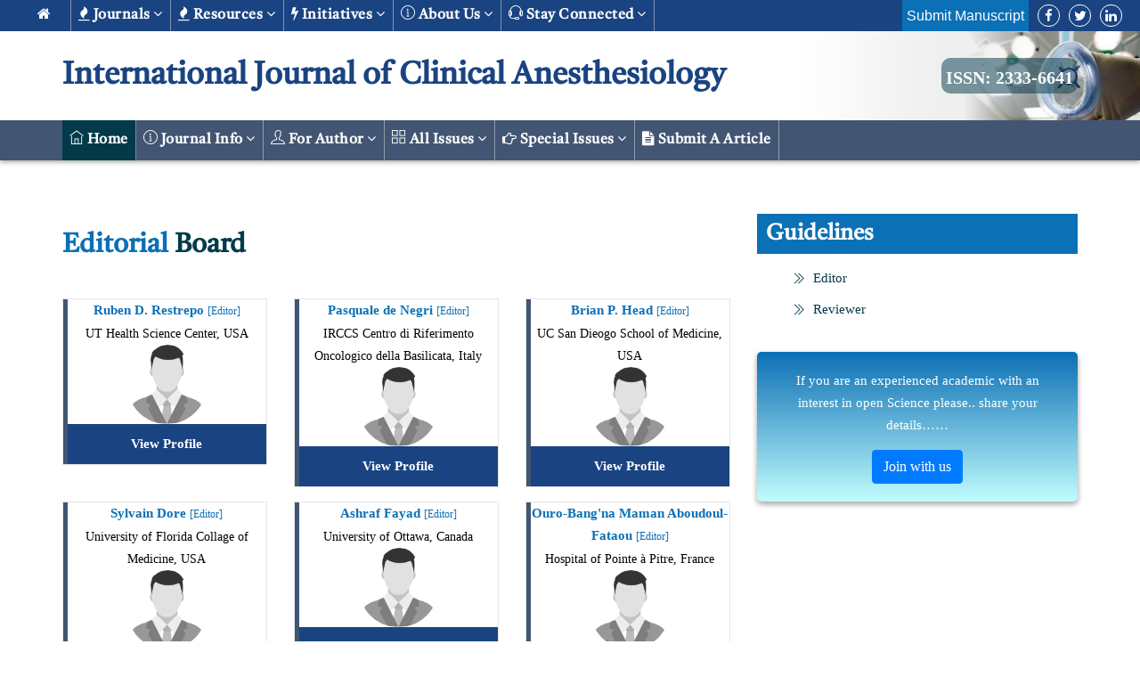

--- FILE ---
content_type: text/html; charset=UTF-8
request_url: https://www.jscimedcentral.com/editorial-board/International-Journal-of-Clinical-Anesthesiology
body_size: 19840
content:
<!DOCTYPE html>
<html lang="en">
    <head>
        <meta charset="utf-8" />
        <meta http-equiv="X-UA-Compatible" content="IE=edge" />
		<title>International Journal of Clinical Anesthesiology - JSciMed Central</title>
        <meta name="keywords" content="International journal of clinical anesthesiology, international journal of clinical anesthesiology impact factor, indian journal of clinical anesthesia, international journal of clinical anesthesia and research, international journal of medical anesthesiology, international journal of anesthesia and clinical medicine, indian journal of clinical anaesthesia impact factor, international journal of clinical anesthesia, international journal of clinical anesthesia and research impact factor, JSciMed Central journal of clinical anesthesia and research, Jscimed Open Access Journals" />
        <meta name="description" content="JSciMed Central International Journal of Clinical Anesthesiology Impact Factor Latest. Free Open Access journal of clinical anesthesia for Students pdf." />
		<meta property="og:type" content="article" />
        <meta name="author" content="#" />
        <meta name="viewport" content="width=device-width, initial-scale=1, maximum-scale=1" />
                <!-- favicon icon -->
        <link rel="shortcut icon" href="https://www.jscimedcentral.com/public/assets/images/favicon.png" />
        <!-- bootstrap -->
        <link rel="stylesheet" type="text/css" href="https://www.jscimedcentral.com/public/assets/css/bootstrap.min.css" />
        <!-- animate -->
        <link rel="stylesheet" type="text/css" href="https://www.jscimedcentral.com/public/assets/css/animate.css" />
        <!-- owl-carousel -->
        <link rel="stylesheet" type="text/css" href="https://www.jscimedcentral.com/public/assets/css/owl.carousel.css" />
        <!-- fontawesome -->
        <link rel="stylesheet" type="text/css" href="https://www.jscimedcentral.com/public/assets/css/font-awesome.css" />
        <!-- themify -->
        <link rel="stylesheet" type="text/css" href="https://www.jscimedcentral.com/public/assets/css/themify-icons.css" />
        <!-- flaticon -->
        <link rel="stylesheet" type="text/css" href="https://www.jscimedcentral.com/public/assets/css/flaticon.css" />
        <!-- REVOLUTION LAYERS STYLES -->
        <link rel="stylesheet" type="text/css" href="https://www.jscimedcentral.com/public/assets/revolution/css/layers.css" />
        <link rel="stylesheet" type="text/css" href="https://www.jscimedcentral.com/public/assets/revolution/css/settings.css" />
        <!-- prettyphoto -->
        <link rel="stylesheet" type="text/css" href="https://www.jscimedcentral.com/public/assets/css/prettyPhoto.css" />
        <!-- twentytwenty -->
        <link rel="stylesheet" type="text/css" href="https://www.jscimedcentral.com/public/assets/css/twentytwenty.css" />
        <!-- shortcodes -->
        <link rel="stylesheet" type="text/css" href="https://www.jscimedcentral.com/public/assets/css/shortcodes.css" />
        <!-- main -->
        <link rel="stylesheet" type="text/css" href="https://www.jscimedcentral.com/public/assets/css/main.css" />
        <!-- responsive -->
        <link rel="stylesheet" type="text/css" href="https://www.jscimedcentral.com/public/assets/css/responsive.css" />
        <!-- custome-style -->
        <link rel="stylesheet" type="text/css" href="https://www.jscimedcentral.com/public/assets/css/custome-style.css" />
        <style>
		.error{
			color: red;
			font-size: 11px;
		}
        .issn {
            color: #fff;
			background: #033a4982;
			padding: 5px;
			border-radius: 10px;
			padding-top: 10px;
        }
        .ttm-icon.ttm-icon_element-border.ttm-icon_element-color-white {
			border-color: #fff;
			color: #033b4a;
		}
		a{
			cursor: pointer;
		}
		.first-footer .container-fluad{
			padding-left: 50px;
			padding-right: 50px;
		}
		.authorNames>a:last-child::before {
			content: "";
		}
		.authorNames>a:last-child::after {
			content: "";
		}
        h1, h2, .middleTop .article-title, .jtitle {
			font-family: 'Tiro Devanagari Hindi', serif !important;
		}
        .ttm-btn-play:after, .ttm-btn-play:before {
            content: none;
        }
		div#ttm-stickable-header-w #site-header-menu #site-navigation .menu > ul > li > a{
			font-family: 'Tiro Devanagari Hindi', serif !important;
		}
		#site-header-menu #site-navigation .menu > ul > li > a{
			font-family: 'Tiro Devanagari Hindi', serif !important;
		}
        .featured-title {
            text-align: center;
        }
		.down-broucher {
			padding: 5px 5px;
			font-size: 12px;
		}
        .first-footer .featured-title h5 {
			font-size: 15px;
		}
		.widget.widget_nav_menu a {
			padding-left: unset;
		}
        .innerPage .jList {
            text-transform: capitalize;
        }
        h2 {
			font-size: 25px;
			line-height: 40px;
            margin-top: 20px;
		}
        .container .row ul{
            padding-left: 20px;
        }
        .container .row .col-md-9{
            padding-right: 30px !important;
        }
        .widget.widget_nav_menu ul{
            padding-left: 0px;
        }
        .featured-icon-box.iconalign-before-heading .featured-icon {
            padding-right: 5px;
        }
        .first-footer .featured-title h5 {
            font-size: 14px;
        }
        </style>
		<!-- Javascript -->
        <script src="https://www.jscimedcentral.com/public/assets/js/jquery.min.js"></script>
		
		<link rel="preconnect" href="https://fonts.googleapis.com">
<link rel="preconnect" href="https://fonts.gstatic.com" crossorigin>
<link href="https://fonts.googleapis.com/css2?family=Noto+Serif+Georgian:wght@400;500&display=swap" rel="stylesheet">

<link rel="preconnect" href="https://fonts.googleapis.com">
<link rel="preconnect" href="https://fonts.gstatic.com" crossorigin>
<link href="https://fonts.googleapis.com/css2?family=Tiro+Devanagari+Hindi&display=swap" rel="stylesheet">

	<style>
	
	.journal-title{ font-family: 'Tiro Devanagari Hindi', serif; }
	</style>
		<script async src="https://www.googletagmanager.com/gtag/js?id=G-SYL65T77MX"></script>
		<script>
		  window.dataLayer = window.dataLayer || [];
		  function gtag(){dataLayer.push(arguments);}
		  gtag('js', new Date());

		  gtag('config', 'G-SYL65T77MX');
		</script> 
		
    </head>

    <body>
        <!-- preloader start -->
        <div id="preloader">
            <div class="tb-cell">
                <div id="page-loading">
                    <div></div>
                    <p>Loading</p>
                </div>
            </div>
        </div>
        <!-- preloader end -->
        <input type="hidden" id="base_url" value="https://www.jscimedcentral.com" />
        <!--page start-->
        <div class="page page-top-pad">
            <!--header start-->
            <!--header start-->
            <header id="masthead" class="header ttm-header-style-classicinfo main-header">
				                <!-- ttm-header-wrap -->
                <div class="ttm-header-wrap">
                    <!-- ttm-stickable-header-w -->
                    <div id="ttm-stickable-header-w" class="ttm-stickable-header-w ttm-bgcolor-white clearfix">
                        <div id="site-header-menu" class="site-header-menu">
                            <div class="site-header-menu-inner ttm-stickable-header">
                                <div class="p-lr-30 top-nav-cont">
                                    <!-- site-branding -->
                                    <div class="site-branding">
                                        <a class="home-link d-d-none" href="https://www.jscimedcentral.com/" title="JSciMed" rel="home">
                                            <h2 id="logo-img" class="img-center">
                                                International Journal of Clinical Anesthesiology                                            </h2>
                                            <!--   <img id="logo-img" class="img-center" src="https://www.jscimedcentral.com/public/assets/images/logo-img.png" alt="logo-img"> -->
                                        </a>
                                    </div>
                                    <!-- site-branding end -->
                                    <!--site-navigation -->
                                    <div id="site-navigation" class="site-navigation site-navigation-top">
                                        <div class="ttm-menu-toggle">
                                            <input type="checkbox" class="menu-toggle-form" id="menu-toggle-form" />
                                            <label for="menu-toggle-form" class="ttm-menu-toggle-block">
                                                <span class="toggle-block toggle-blocks-1"></span>
                                                <span class="toggle-block toggle-blocks-2"></span>
                                                <span class="toggle-block toggle-blocks-3"></span>
                                            </label>
                                        </div>
                                        <nav id="menu" class="menu top-menu">
                                            <ul class="dropdown no-position">
                                                <li class="m-w-100">
                                                    <a href="https://www.jscimedcentral.com/">
                                                        <i class="fa fa-home"></i>
                                                    </a>
                                                </li>
                                                <li>
                                                    <a href="">
                                                        <i class="fa fa-fire"></i>
                                                        Journals
                                                        <i class="fa fa-angle-down"></i>
                                                    </a>
                                                    <ul>
														<li>
                                                            <a href="https://www.jscimedcentral.com/journals"> A-Z Journals </a>
                                                        </li>
                                                        <li>
                                                            <a href="https://www.jscimedcentral.com/sections">  Browse By Subject</a>
                                                            <ul>
																															<li>
																	<a href="https://www.jscimedcentral.com/section-info/cardiology"> <i class='ti-heart'></i> Cardiology </a>
																</li>
																																<li>
																	<a href="https://www.jscimedcentral.com/section-info/case-reports-and-images"> <i class='ti-clipboard'></i> Case Reports and Images </a>
																</li>
																																<li>
																	<a href="https://www.jscimedcentral.com/section-info/clinical-and-medical"> <i class='ti-support'></i> Clinical and Medical </a>
																</li>
																																<li>
																	<a href="https://www.jscimedcentral.com/section-info/food-science"> <i class='ti-package'></i> Food Science </a>
																</li>
																																<li>
																	<a href="https://www.jscimedcentral.com/section-info/life-sciences"> <i class='ti-announcement'></i> Life Sciences </a>
																</li>
																																<li>
																	<a href="https://www.jscimedcentral.com/section-info/medical-science"> <i class='ti-support'></i> Medical Science </a>
																</li>
																																<li>
																	<a href="https://www.jscimedcentral.com/section-info/neurology-"> <i class='ti-package'></i> Neurology  </a>
																</li>
																																<li>
																	<a href="https://www.jscimedcentral.com/section-info/oncology"> <i class='ti-hand-point-up'></i> Oncology </a>
																</li>
																																<li>
																	<a href="https://www.jscimedcentral.com/section-info/orthopedics"> <i class='ti-stop'></i> orthopedics </a>
																</li>
																																<li>
																	<a href="https://www.jscimedcentral.com/section-info/pharma-and-chemistry"> <i class='ti-filter'></i> Pharma and Chemistry </a>
																</li>
																                                                            </ul>
                                                        </li>
                                                    </ul>
                                                </li>
                                                <li>
                                                    <a href="">
                                                        <i class="fa fa-fire"></i>
                                                        Resources
                                                        <i class="fa fa-angle-down"></i>
                                                    </a>
                                                    <ul>
                                                        <li>
                                                            <a href=""> <i class="ti-user"></i> For Author</a>
                                                            <ul>
                                                                <li>
                                                                    <a href="https://www.jscimedcentral.com/authorshipcriteria"> <i class="ti-panel"></i> Authorship Criteria </a>
                                                                </li>
                                                                <li>
                                                                    <a href="https://www.jscimedcentral.com/peerreviewprocess"> <i class="ti-comments"></i> Peer Review Process </a>
                                                                </li>
                                                                <li>
                                                                    <a href="https://www.jscimedcentral.com/plagiarismpolicy"> <i class="ti-align-center"></i> Plagiarism Policy </a>
                                                                </li>
                                                                <li>
                                                                    <a href="https://www.jscimedcentral.com/authorcomplaintprocess"> <i class="ti-align-left"></i> Author Complaint Process </a>
                                                                </li>
                                                                <li>
                                                                    <a href="https://www.jscimedcentral.com/cancellationpolicy"> <i class="ti-widget"></i> Cancellation Policy </a>
                                                                </li>
                                                                <li>
                                                                    <a href="https://www.jscimedcentral.com/overlappingpublication"> <i class="ti-layout-media-overlay"></i> Overlapping Publication </a>
                                                                </li>
                                                                <li>
                                                                    <a href="https://www.jscimedcentral.com/correctionsandadditions"> <i class="ti-check-box"></i> Corrections & Additions </a>
                                                                </li>
                                                                <li>
                                                                    <a href="https://www.jscimedcentral.com/authorguidelines"> <i class="ti-layers"></i> Author Guidelines </a>
                                                                </li>
																<li>
																	<a class="dropdown-item" href="https://www.jscimedcentral.com/articletemplates" target="_blank"> <i class="fa fa-briefcase" aria-hidden="true"></i> Article Templates</a>
																</li>
                                                            </ul>
                                                        </li>
                                                        <li>
                                                            <a href="#"><i class="ti-list"></i> Policies </a>
                                                            <ul>
                                                                <li>
                                                                    <a href="https://www.jscimedcentral.com/openaccesspolicy"> <i class="ti-unlock"></i> Open Access Policy </a>
                                                                </li>
                                                                <li>
                                                                    <a href="https://www.jscimedcentral.com/privacypolicy"> <i class="ti-info-alt"></i> Privacy Policy </a>
                                                                </li>
                                                                <li>
                                                                    <a href="https://www.jscimedcentral.com/copyrightandlicenseagreements"> <i class="fa fa-copyright"></i> Copyright & License Agreements </a>
                                                                </li>
                                                                <li>
                                                                    <a href="https://www.jscimedcentral.com/termsandconditions"> <i class="fa fa-file-text-o"></i> Terms & Conditions </a>
                                                                </li>
                                                                <li>
                                                                    <a href="https://www.jscimedcentral.com/humanandanimalrights"> <i class="fa fa-paw"></i> Human & Animal Rights </a>
                                                                </li>
                                                                <li>
                                                                    <a href="https://www.jscimedcentral.com/informedconsentandethics"> <i class="ti-notepad"></i> Informed Consent & Ethics </a>
                                                                </li>
                                                                <li>
                                                                    <a href="https://www.jscimedcentral.com/publicationethics"> <i class="fa fa-suitcase" aria-hidden="true"></i> Publication Ethics </a>
                                                                </li>
                                                                <li>
                                                                    <a href="https://www.jscimedcentral.com/confidentialityandanonymity">
                                                                        <i class="fa fa-user-secret" aria-hidden="true"></i>
                                                                        Confidentiality & Anonymity
                                                                    </a>
                                                                </li>
                                                                <li>
                                                                    <a href="https://www.jscimedcentral.com/obligationtoregisterclinicaltrials">
                                                                        <i class="fa fa-times-circle-o" aria-hidden="true"></i>
                                                                        Obligation to Register Clinical Trials
                                                                    </a>
                                                                </li>
                                                            </ul>
                                                        </li>
                                                        <li>
                                                            <a href="#"> <i class="fa fa-usd" aria-hidden="true"></i> Publishing Charges</a>
                                                            <ul>
																<li>
                                                                    <a href="https://www.jscimedcentral.com/article-processing-charges"> <i class="ti-receipt"></i> Article Processing Charges </a>
                                                                </li>
                                                                <li>
                                                                    <a href="https://www.jscimedcentral.com/waiverandwithdrawalpolicy"> <i class="ti-receipt"></i> Waiver and Withdrawal Policy </a>
                                                                </li>
                                                                <li>
                                                                    <a href="https://www.jscimedcentral.com/refundpolicy"> <i class="ti-agenda"></i> Refund Policy </a>
                                                                </li>
                                                                <li>
                                                                    <a href="https://www.jscimedcentral.com/membership"> <i class="ti-comments-smiley"></i> Membership </a>
                                                                </li>
                                                                <li>
                                                                    <a href="https://www.jscimedcentral.com/reprintpolicy"> <i class="ti-align-right"></i> Reprint Policy </a>
                                                                </li>
                                                            </ul>
                                                        </li>

                                                        <li>
                                                            <a href="#"> <i class="ti-link"></i> JSciMed Connections</a>
                                                            <ul>
                                                                <li>
                                                                    <a href="https://www.jscimedcentral.com/advertisewithus"> <i class="ti-announcement"></i> Advertise with us </a>
                                                                </li>
                                                                <li>
                                                                    <a href="https://www.jscimedcentral.com/subscribe"> <i class="ti-medall"></i> Subscribe </a>
                                                                </li>
                                                                <li>
                                                                    <a href="https://www.jscimedcentral.com/associationsandcollaborations"> <i class="fa fa-handshake-o" aria-hidden="true"></i> Associations & Collaborations </a>
                                                                </li>
                                                            </ul>
                                                        </li>

                                                        <li>
                                                            <a href="#"> <i class="ti-list"></i> Special Issues</a>
                                                            <ul>
                                                                <li>
                                                                    <a href="https://www.jscimedcentral.com/specialissues"> <i class="ti-info-alt"></i> About Special Issue </a>
                                                                </li>
                                                                <li>
                                                                    <a href="https://www.jscimedcentral.com/specialissues#proposeaspecialissue"> <i class="ti-check"></i> Propose a Special Issue </a>
                                                                </li>
                                                                <li>
                                                                    <a href="https://www.jscimedcentral.com/specialissues#assistingaspecialissue"> <i class="ti-check"></i> Assisting a Special Issue </a>
                                                                </li>
                                                                <li>
                                                                    <a href="https://www.jscimedcentral.com/specialissues#submitforaspecialissue"> <i class="fa fa-file" aria-hidden="true"></i> Submit for a Special Issue </a>
                                                                </li>
                                                            </ul>
                                                        </li>
                                                    </ul>
                                                </li>
                                                <li>
                                                    <a href="">
                                                        <i class="fa fa-flash"></i>
                                                        Initiatives
                                                        <i class="fa fa-angle-down"></i>
                                                    </a>
                                                    <ul class="">
                                                        <li>
                                                            <a href="https://www.jscimedcentral.com/reviewcenter"> <i class="ti-comment-alt"></i> Review Center </a>
                                                        </li>
                                                        <li>
                                                            <a href="https://www.jscimedcentral.com/library"> <i class="ti-bookmark-alt"></i> JSciMed Library </a>
                                                        </li>
                                                        <li>
                                                            <a href="https://www.jscimedcentral.com/discussionforum"> <i class="ti-help-alt"></i> Discussion Forum </a>
                                                        </li>
                                                    </ul>
                                                </li>

                                                <li>
                                                    <a href="">
                                                        <i class="ti-info-alt"></i>
                                                        About us
                                                        <i class="fa fa-angle-down"></i>
                                                    </a>
                                                    <ul>
                                                        <li>
                                                            <a href="https://www.jscimedcentral.com/about"> <i class="ti-home"></i> JSciMed Central</a>
                                                        </li>
                                                        <li>
                                                            <a href="https://www.jscimedcentral.com/about#mission"> <i class="ti-stats-up"></i> Mission </a>
                                                        </li>
                                                        <li>
                                                            <a href="https://www.jscimedcentral.com/about#vision"> <i class="ti-eye"></i> Vision </a>
                                                        </li>
                                                        <li>
                                                            <a href="https://www.jscimedcentral.com/about#strategicgoalsandobjectives"> <i class="fa fa-paper-plane-o" aria-hidden="true"></i> Strategic Goals and Objectives </a>
                                                        </li>
                                                        <li>
                                                            <a href="https://www.jscimedcentral.com/openaccess"> <i class="ti-unlock"></i> Open Access </a>
                                                        </li>
                                                    </ul>
                                                </li>
                                                <li>
                                                    <a href="">
                                                        <i class="ti-headphone-alt"></i>
                                                        Stay Connected
                                                        <i class="fa fa-angle-down"></i>
                                                    </a>
                                                    <ul>
                                                        <li>
                                                            <a href="https://www.jscimedcentral.com/stayconnected"> <i class="ti-email"></i> Create Email Alert </a>
                                                        </li>
                                                        <li>
                                                            <!--<a href="https://www.jscimedcentral.com/stayconnected#rssfeeds"> <i class="ti-rss"></i> RSS Feeds </a>-->
                                                            <a href="#"> <i class="ti-rss"></i> RSS Feeds </a>
                                                        </li>
                                                        <li>
                                                            <a href="https://www.jscimedcentral.com/stayconnected#feedback"> <i class="ti-headphone-alt"></i> Give Feedback / Contact us </a>
                                                        </li>
                                                        <li>
                                                            <a href="https://www.jscimedcentral.com/stayconnected#socialmedia"> <i class="ti-sharethis"></i> Connect with us on Social Media </a>
                                                        </li>
                                                    </ul>
                                                </li>
                                                <li class="d-d-none">
													<!--
                                                    <div class="ttm-contact ttm-contact_one">
                                                        <a class="w-color b-hover" href="">
                                                            <span class="icon"><i class="fa ti-lock"></i></span>
                                                        </a>
                                                    </div>
													-->

                                                    <!-- ttm-info-widget end -->
                                                    <div class="ttm-contact bg-blue-new">
                                                        <a target="_blank" class="w-color b-hover" href="https://www.jscimedcentral.com/jsm-manuscript-submission"> Submit Manuscript </a>
                                                    </div>
                                                </li>
                                            </ul>
                                        </nav>

                                        <nav class="pull-right">
                                            <ul class="ui-list-inline">
                                                <li class="social-facebook">
                                                    <a href="#"><i class="fa fa-facebook" aria-hidden="true"></i></a>
                                                </li>
                                                <li class="social-twitter">
                                                    <a href="#"><i class="fa fa-twitter" aria-hidden="true"></i></a>
                                                </li>
                                                <!-- <li class="social-gplus"><a class=" tooltip-top" target="_blank" href="#" data-tooltip="Google+"><i class="fa fa-google-plus" aria-hidden="true"></i></a></li> -->
                                                <li class="social-linkedin">
                                                    <a href=""><i class="fa fa-linkedin" aria-hidden="true"></i></a>
                                                </li>
                                            </ul>
                                        </nav>
										<!--
                                        <div class="ttm-contact ttm-contact_one d-none-m d-none-tab">
                                            <a class="w-color b-hover" href="">
                                                <span class="icon"><i class="fa ti-lock"></i></span>
                                            </a>
                                        </div>
										-->
                                        <!-- ttm-info-widget end -->
                                        <div class="ttm-contact bg-blue-new d-none-m d-none-tab">
                                            <a target="_blank" class="w-color b-hover" href="https://www.jscimedcentral.com/jsm-manuscript-submission"> Submit Manuscript </a>
                                        </div>
                                    </div>
                                    <!-- site-navigation end-->
                                </div>
                            </div>
                        </div>
                    </div>
                    <!-- ttm-stickable-header-w end-->
                </div>
                <!--ttm-header-wrap end -->
                				<div class="ttm-content-wrapper j-bg" style="background:url(https://www.jscimedcentral.com/public/assets/journals/journal-image-1-1614076357-76.jpeg) no-repeat;background-size: cover;">
					<div class="container">
						<div class="row">
							<div class="col-lg-12 page-title">
								<!-- ttm-info-widget-->
								<div class="ttm-info-widget">
									<div class="site-branding">
										<h1 class="journal-page-title"> International Journal of Clinical Anesthesiology </h1>
									</div>
								</div>
								<!--  <div class="ttm-contact ttm-contact_one">
										<a class="w-color b-hover" href=""> <span class="icon"><i class="fa ti-lock"></i></span> </a>
									</div> -->
								<!-- ttm-info-widget end -->
																<a class="right-side-logo issn" href="https://www.jscimedcentral.com/journal-info/International-Journal-of-Clinical-Anesthesiology" title="JSciMed" rel="home">
									ISSN: 2333-6641								</a>
															</div>
						</div>
					</div>
				</div>

                <div class="ttm-stickable-header">
                    <div class="container j-info-section">
                        <div class="row i-c">
                            <div class="col-md-8 col-12">
                                <div class="d-block">
                                    <!-- <img class="mb-5 j-banner-img" src="https://www.jscimedcentral.com/public/assets/images/heartdiseases.jpg" title="Clinical Journal of Heart Diseases" alt="heart diseases"> -->
                                    <h1 class="journal-title" title="International Journal of Clinical Anesthesiology">International Journal of Clinical Anesthesiology</h1>
                                </div>
                            </div>
                            <div class="col-md-2">
                                <a href="https://www.jscimedcentral.com/public/assets/brochers/1609839467_1207100e2ab0a93d6b85.jpg" class="card border-color-black p-2 text-center jb-download-btn">
                                    <span>Downolad Brochure</span>
                                </a>
                            </div>
                            <div class="col-md-2">
                                <div class="social-widget pull-right">
                                    <div class="social-squares social-squares-one">
                                        <a href="#" target="_blank" class="hover-color-facebook"><i class="fa fa-facebook"></i></a>
                                        <a href="#" target="_blank" class="hover-color-twitter"><i class="fa fa-twitter"></i></a>
                                        <!-- <a href="#" target="_blank" class="hover-color-google-plus"><i class="fa fa-google-plus"></i></a> -->
                                        <a href="#" target="_blank" class="hover-color-linkedin"><i class="fa fa-linkedin"></i></a>
                                        <!-- <a href="#" target="_blank" class="hover-color-pinterest"><i class="fa fa-pinterest-p"></i></a> -->
                                    </div>
                                </div>
                            </div>
                        </div>
                    </div>
                    <nav class="navbar navbar-expand-md bg-dark navbar-dark bg-g mb-40">
                        <div class="container">
                            <div class="ttm-header-wrap">
                                <!-- ttm-stickable-header-w -->
                                <div id="ttm-stickable-header-w" class="ttm-stickable-header-w ttm-bgcolor-white clearfix">
                                    <div id="site-header-menu" class="site-header-menu">
                                        <!-- site-branding -->
                                        <div class="site-branding d-none">
                                            <a class="home-link" href="https://www.jscimedcentral.com/" title="JSciMed" rel="home">
                                                <!-- <img id="logo-img" class="img-center" src="https://www.jscimedcentral.com/public/assets/images/logo-img.png" alt="logo-img"> -->
                                                <strong class="j-menu"> Journal Menu </strong>
                                            </a>
                                        </div>
                                        <!-- site-branding end -->
                                        <!--site-navigation -->
                                        <div id="site-navigation" class="site-navigation">
                                            <div class="ttm-menu-toggle bg-gray-color">
                                                <input class="menu-toggle-form" type="checkbox" id="menu-toggle-form1" />
                                                <label for="menu-toggle-form1" class="ttm-menu-toggle-block">
                                                    <span class="toggle-block toggle-blocks-1"></span>
                                                    <span class="toggle-block toggle-blocks-2"></span>
                                                    <span class="toggle-block toggle-blocks-3"></span>
                                                </label>
                                            </div>
                                            <nav id="menu" class="menu j-menu-p">
                                                <ul class="dropdown no-position">
                                                    <li class="nav-item active">
                                                        <a class="nav-link" href="https://www.jscimedcentral.com/journal-info/International-Journal-of-Clinical-Anesthesiology"><i class="ti-home"></i> Home</a>
                                                    </li>
                                                    <li class="nav-item">
                                                        <a href="">
                                                            <i class="ti-info-alt"></i>
                                                            Journal Info
                                                            <i class="fa fa-angle-down"></i>
                                                        </a>
                                                        <ul>
															<li> <a class="dropdown-item" href="https://www.jscimedcentral.com/description/International-Journal-of-Clinical-Anesthesiology"> <i class="ti-clipboard"></i> About the Journal</a></li>
															<li> <a class="dropdown-item" href="https://www.jscimedcentral.com/aims-and-scope/International-Journal-of-Clinical-Anesthesiology"> <i class="fa fa-indent" aria-hidden="true"></i> Aims & Scope</a></li>
															<li>  <a class="dropdown-item" href="https://www.jscimedcentral.com/editorial-board/International-Journal-of-Clinical-Anesthesiology"> <i class="fa fa-address-book-o" aria-hidden="true"></i> Editorial Board </a></li>
															<li>  <a class="dropdown-item" href="https://www.jscimedcentral.com/reviewer-board/International-Journal-of-Clinical-Anesthesiology"> <i class="fa fa-address-book-o" aria-hidden="true"></i> Reviewer Board </a></li>
															<li>  <a class="dropdown-item" href="https://www.jscimedcentral.com/editor-guidelines/International-Journal-of-Clinical-Anesthesiology"> <i class="fa fa-pencil-square-o" aria-hidden="true"></i> Editor Guidelines</a></li>
															<li> <a class="dropdown-item" href="https://www.jscimedcentral.com/reviewer-guidelines/International-Journal-of-Clinical-Anesthesiology"> <i class="fa fa-cog" aria-hidden="true"></i> Reviewer Guidelines</a></li>
															<!--<li> <a class="dropdown-item" href="https://www.jscimedcentral.com/article-processing-charges" target="_blank"> <i class="fa fa-credit-card-alt" aria-hidden="true"></i> Article Processing Charges</a></li>-->
															<li> <a class="dropdown-item" href="https://www.jscimedcentral.com/journal-processing-charges/International-Journal-of-Clinical-Anesthesiology"> <i class="fa fa-credit-card-alt" aria-hidden="true"></i> Article Processing Charges</a></li>
															<!--<li> <a class="dropdown-item" href="https://www.jscimedcentral.com/abstract-and-indexing/International-Journal-of-Clinical-Anesthesiology"> <i class="fa fa-indent" aria-hidden="true"></i> Abstracting & Indexing</a></li>-->
															<li> <a class="dropdown-item" href="https://www.jscimedcentral.com/abstract-and-indexing/International-Journal-of-Clinical-Anesthesiology"> <i class="fa fa-indent" aria-hidden="true"></i> Abstracting & Indexing</a></li>
															<!--<li> <a class="dropdown-item" href="https://www.jscimedcentral.com/review-appreciation/International-Journal-of-Clinical-Anesthesiology"> <i class="fa fa-thumbs-up" aria-hidden="true"></i> Reviewer Appreciation</a></li>-->
															<li> <a class="dropdown-item" href="https://www.jscimedcentral.com/review-appreciation/International-Journal-of-Clinical-Anesthesiology"> <i class="fa fa-thumbs-up" aria-hidden="true"></i> Reviewer Appreciation</a></li>
															<li> <a class="dropdown-item" href="https://www.jscimedcentral.com/journal-updates/International-Journal-of-Clinical-Anesthesiology"> <i class="fa fa-level-up" aria-hidden="true"></i> Journal Update</a></li>
															<li> <a class="dropdown-item" href="https://www.jscimedcentral.com/recommend-to-library/International-Journal-of-Clinical-Anesthesiology"> <i class="fa fa-book"></i> Recommend to Library</a></li>
															<li> <a class="dropdown-item" href="https://www.jscimedcentral.com/advertise-form/International-Journal-of-Clinical-Anesthesiology"> <i class="ti-announcement"></i> Advertise your events</a></li>
															<li> <a class="dropdown-item" href="https://www.jscimedcentral.com/suggestions-box" target="_blank"> <i class="ti-email"></i> Suggestions Box</a></li>
                                                        </ul>
                                                    </li>
                                                    <li class="nav-item">
                                                        <a href="">
                                                            <i class="ti-user"></i>
                                                            For Author
                                                            <i class="fa fa-angle-down"></i>
                                                        </a>
                                                        <ul>
															<li>
																<a href="https://www.jscimedcentral.com/openaccesspolicy" target="_blank">
																	<i class="ti-hand-point-right"></i> Open Access
																</a>
															</li>
															<li>
																<a href="https://www.jscimedcentral.com/peerreviewprocess" target="_blank">
																	<i class="ti-comments"></i> Peer Review Process
																</a>
															</li>
															<li>
																<a href="https://www.jscimedcentral.com/authorguidelines" target="_blank">
																	<i class="ti-layers"></i> Author Guidelines
																</a>
															</li>
															<li>
																<a class="dropdown-item" href="https://www.jscimedcentral.com/articletemplates" target="_blank"> <i class="fa fa-briefcase" aria-hidden="true"></i> Article Templates</a>
															</li>
															<li>
																<a href="https://www.jscimedcentral.com/authorshipcriteria" target="_blank">
																	<i class="ti-panel"></i> Authorship Criteria
																</a>
															</li>
															<li>
																<a href="https://www.jscimedcentral.com/plagiarismpolicy" target="_blank">
																	<i class="ti-align-center"></i> Plagarism Policy
																</a>
															</li>
															<li>
																<a href="https://www.jscimedcentral.com/authorcomplaintprocess" target="_blank">
																	<i class="ti-align-left"></i> Author Complaint Policy
																</a>
															</li>
															<li>
																<a href="https://www.jscimedcentral.com/cancellationpolicy" target="_blank">
																	<i class="ti-widget"></i> Cancellation Policy
																</a>
															</li>
															<li>
																<a href="https://www.jscimedcentral.com/correctionsandadditions" target="_blank">
																	<i class="ti-check-box"></i> Currections and Additions
																</a>
															</li>
															<li>
																<a href="https://www.jscimedcentral.com/overlappingpublication" target="_blank">
																	<i class="ti-layout-media-overlay"></i> Overlapping Publication
																</a>
															</li>
                                                        </ul>
                                                    </li>
													<li class="nav-item">
                                                        <a href="https://www.jscimedcentral.com/public/assets/brochers/1609839467_1207100e2ab0a93d6b85.jpg">
                                                            <i class="ti-layout-grid2"></i>
                                                            All Issues
                                                            <i class="fa fa-angle-down"></i>
                                                        </a>
                                                        <ul>
															<li><a class="dropdown-item" href="https://www.jscimedcentral.com/recent-articles/International-Journal-of-Clinical-Anesthesiology"><i class="ti-time"></i> Early Online</a></li>
															<li><a class="dropdown-item" href="https://www.jscimedcentral.com/current-issue/International-Journal-of-Clinical-Anesthesiology"> <i class="fa fa-newspaper-o" aria-hidden="true"></i> Current Issue</a></li>
															<li><a class="dropdown-item" href="https://www.jscimedcentral.com/journal-archive-year/International-Journal-of-Clinical-Anesthesiology"> <i class="ti-archive"></i> Journal Archive</a></li>
                                                        </ul>
                                                    </li>

                                                    <li class="nav-item">
                                                        <a href="">
                                                            <i class="fa fa-hand-o-right"></i>
                                                            Special Issues
                                                            <i class="fa fa-angle-down"></i>
                                                        </a>
                                                        <ul>
                                                            <li><a class="dropdown-item" href="https://www.jscimedcentral.com/about-special-issues/International-Journal-of-Clinical-Anesthesiology"><i class="fa fa-hand-o-right"></i> About Special Issues</a></li>
                                                            <li><a class="dropdown-item" href="https://www.jscimedcentral.com/propose-special-issues/International-Journal-of-Clinical-Anesthesiology"><i class="fa fa-hand-o-right"></i> Propose a Special Issues</a></li>
                                                            <li><a class="dropdown-item" href="https://www.jscimedcentral.com/assisting-special-issues/International-Journal-of-Clinical-Anesthesiology"><i class="fa fa-hand-o-right"></i> Assisting a Special Issues</a></li>
															<li><a class="dropdown-item" href="https://www.jscimedcentral.com/special-issues/International-Journal-of-Clinical-Anesthesiology"><i class="fa fa-hand-o-right"></i> Current Active Special Issues</a></li>
															<li><a class="dropdown-item" href="https://www.jscimedcentral.com/special-issues/International-Journal-of-Clinical-Anesthesiology#upcomming"> <i class="fa fa-hand-o-right" aria-hidden="true"></i> Upcomming Special Issues</a></li>
															<li><a class="dropdown-item" href="https://www.jscimedcentral.com/special-issues/International-Journal-of-Clinical-Anesthesiology#released"> <i class="fa fa-hand-o-right"></i> Released Special Issues</a></li>
                                                            <li><a class="dropdown-item" href="https://www.jscimedcentral.com/submit-special-issues/International-Journal-of-Clinical-Anesthesiology"><i class="fa fa-hand-o-right"></i> Submit for a Special issue</a></li>
                                                        </ul>
                                                    </li>

                                                    <li class="nav-item">
                                                        <!-- <a class="nav-link" href="https://www.jscimedcentral.com/jsm-journal-article-submission/International-Journal-of-Clinical-Anesthesiology"> <i class="fa fa-file-text" aria-hidden="true"></i> Submit a Article</a>
                                                        <a class="nav-link" href="https://www.jscimedcentral.com/jsm-manuscript-submission"> <i class="fa fa-file-text" aria-hidden="true"></i> Submit a Article</a> -->
                                                        <a class="nav-link" href="https://www.jscimedcentral.com/jsm-manuscript-submission/International-Journal-of-Clinical-Anesthesiology"> <i class="fa fa-file-text" aria-hidden="true"></i> Submit a Article</a>
                                                    </li>
                                                </ul>
                                            </nav>
                                        </div>
                                        <!-- site-navigation end-->
                                    </div>
                                </div>
                                <!-- ttm-stickable-header-w end-->
                            </div>
                        </div>
                    </nav>
                </div>
            </header>
            <!--header end-->
            <!--header end-->
            <style>
.a-info {
    line-height: unset;
    border-left: 5px solid #425673;
    text-align: center;
}
.editor-in-chef-img{
    height: 65px;
    margin-top: 1px;
}
.editor-in-chief-info{
    line-height: 32px;
}
.graph-cont{
    width: 100%;
}
.graph-cont img{
    width: inherit;
}
.view-profile {
    width: 100%;
    background: #1a4381;
    color: #fff;
    padding: 10px 5px;
}
.graph-cont img {
    width: 40%;
    border-radius: 50%;
}
</style>
<!--site-main start-->
<div class="site-main single articals-start">
    <!-- sidebar -->
    <div class="sidebar ttm-sidebar-right ttm-bgcolor-white break-991-colum clearfix p-t-15">
        <div class="container">
            <!-- row -->
            <div class="row">
                <div class="col-lg-8 content-area">
                                        <div class="row">
                        <div class="col-lg-12 col-md-12">
                            <div class="section-title with-desc clearfix">
                                <div class="title-header">
                                    <!-- <h5 class="pl-1"> JSciMed  </h5> -->
                                    <h2 class="title"><span class="t-l"> Editorial</span> <span class="t-r"> Board </span></h2>
                                </div>
                            </div>
                        </div>
                        <!-- <div class="col-lg-3 col-md-3"> </div> -->
                    </div>
                    <!-- row end -->

                    <div class="row a-cont">
					                        <div class="col-md-4 mb-3">
                            <div class="d-flex i-c a-cont-box">
                                <div class="a-info">
                                    <a href="https://www.jscimedcentral.com/jounal-editor-info/International-Journal-of-Clinical-Anesthesiology/ruben-d-restrepo" class="d-block"> Ruben D. Restrepo <small>[Editor]</small></a>
                                    <span> UT Health Science Center, USA </span>
                                    <div class="graph-cont">
                                        <img src="https://www.jscimedcentral.com/public/assets/editors/noimage.png" />
                                    </div>
                                    <a href="https://www.jscimedcentral.com/jounal-editor-info/International-Journal-of-Clinical-Anesthesiology/ruben-d-restrepo">
                                        <div class="view-profile">
                                            View Profile 
                                        </div>
                                    </a>
                                </div>
                            </div>
                        </div>
						                        <div class="col-md-4 mb-3">
                            <div class="d-flex i-c a-cont-box">
                                <div class="a-info">
                                    <a href="https://www.jscimedcentral.com/jounal-editor-info/International-Journal-of-Clinical-Anesthesiology/pasquale-de-negri" class="d-block"> Pasquale de Negri <small>[Editor]</small></a>
                                    <span> IRCCS Centro di Riferimento Oncologico della Basilicata, Italy </span>
                                    <div class="graph-cont">
                                        <img src="https://www.jscimedcentral.com/public/assets/editors/noimage.png" />
                                    </div>
                                    <a href="https://www.jscimedcentral.com/jounal-editor-info/International-Journal-of-Clinical-Anesthesiology/pasquale-de-negri">
                                        <div class="view-profile">
                                            View Profile 
                                        </div>
                                    </a>
                                </div>
                            </div>
                        </div>
						                        <div class="col-md-4 mb-3">
                            <div class="d-flex i-c a-cont-box">
                                <div class="a-info">
                                    <a href="https://www.jscimedcentral.com/jounal-editor-info/International-Journal-of-Clinical-Anesthesiology/brian-p-head" class="d-block"> Brian P. Head <small>[Editor]</small></a>
                                    <span> UC San Dieogo School of Medicine, USA </span>
                                    <div class="graph-cont">
                                        <img src="https://www.jscimedcentral.com/public/assets/editors/noimage.png" />
                                    </div>
                                    <a href="https://www.jscimedcentral.com/jounal-editor-info/International-Journal-of-Clinical-Anesthesiology/brian-p-head">
                                        <div class="view-profile">
                                            View Profile 
                                        </div>
                                    </a>
                                </div>
                            </div>
                        </div>
						                        <div class="col-md-4 mb-3">
                            <div class="d-flex i-c a-cont-box">
                                <div class="a-info">
                                    <a href="https://www.jscimedcentral.com/jounal-editor-info/International-Journal-of-Clinical-Anesthesiology/sylvain-dore" class="d-block"> Sylvain Dore <small>[Editor]</small></a>
                                    <span> University of Florida Collage of Medicine, USA </span>
                                    <div class="graph-cont">
                                        <img src="https://www.jscimedcentral.com/public/assets/editors/noimage.png" />
                                    </div>
                                    <a href="https://www.jscimedcentral.com/jounal-editor-info/International-Journal-of-Clinical-Anesthesiology/sylvain-dore">
                                        <div class="view-profile">
                                            View Profile 
                                        </div>
                                    </a>
                                </div>
                            </div>
                        </div>
						                        <div class="col-md-4 mb-3">
                            <div class="d-flex i-c a-cont-box">
                                <div class="a-info">
                                    <a href="https://www.jscimedcentral.com/jounal-editor-info/International-Journal-of-Clinical-Anesthesiology/ashraf-fayad" class="d-block"> Ashraf Fayad <small>[Editor]</small></a>
                                    <span> University of Ottawa, Canada </span>
                                    <div class="graph-cont">
                                        <img src="https://www.jscimedcentral.com/public/assets/editors/noimage.png" />
                                    </div>
                                    <a href="https://www.jscimedcentral.com/jounal-editor-info/International-Journal-of-Clinical-Anesthesiology/ashraf-fayad">
                                        <div class="view-profile">
                                            View Profile 
                                        </div>
                                    </a>
                                </div>
                            </div>
                        </div>
						                        <div class="col-md-4 mb-3">
                            <div class="d-flex i-c a-cont-box">
                                <div class="a-info">
                                    <a href="https://www.jscimedcentral.com/jounal-editor-info/International-Journal-of-Clinical-Anesthesiology/ouro-bangna-maman-aboudoul-fataou" class="d-block"> Ouro-Bang'na Maman Aboudoul-Fataou <small>[Editor]</small></a>
                                    <span> Hospital of Pointe à Pitre, France </span>
                                    <div class="graph-cont">
                                        <img src="https://www.jscimedcentral.com/public/assets/editors/noimage.png" />
                                    </div>
                                    <a href="https://www.jscimedcentral.com/jounal-editor-info/International-Journal-of-Clinical-Anesthesiology/ouro-bangna-maman-aboudoul-fataou">
                                        <div class="view-profile">
                                            View Profile 
                                        </div>
                                    </a>
                                </div>
                            </div>
                        </div>
						                        <div class="col-md-4 mb-3">
                            <div class="d-flex i-c a-cont-box">
                                <div class="a-info">
                                    <a href="https://www.jscimedcentral.com/jounal-editor-info/International-Journal-of-Clinical-Anesthesiology/meiying-liang" class="d-block"> Meiying Liang <small>[Editor]</small></a>
                                    <span> Medical College of Wisconsin, USA </span>
                                    <div class="graph-cont">
                                        <img src="https://www.jscimedcentral.com/public/assets/editors/noimage.png" />
                                    </div>
                                    <a href="https://www.jscimedcentral.com/jounal-editor-info/International-Journal-of-Clinical-Anesthesiology/meiying-liang">
                                        <div class="view-profile">
                                            View Profile 
                                        </div>
                                    </a>
                                </div>
                            </div>
                        </div>
						                        <div class="col-md-4 mb-3">
                            <div class="d-flex i-c a-cont-box">
                                <div class="a-info">
                                    <a href="https://www.jscimedcentral.com/jounal-editor-info/International-Journal-of-Clinical-Anesthesiology/mohammad-el-orbany-" class="d-block"> Mohammad El-Orbany  <small>[Editor]</small></a>
                                    <span> Medical College of Wisconsin, USA </span>
                                    <div class="graph-cont">
                                        <img src="https://www.jscimedcentral.com/public/assets/editors/noimage.png" />
                                    </div>
                                    <a href="https://www.jscimedcentral.com/jounal-editor-info/International-Journal-of-Clinical-Anesthesiology/mohammad-el-orbany-">
                                        <div class="view-profile">
                                            View Profile 
                                        </div>
                                    </a>
                                </div>
                            </div>
                        </div>
						                        <div class="col-md-4 mb-3">
                            <div class="d-flex i-c a-cont-box">
                                <div class="a-info">
                                    <a href="https://www.jscimedcentral.com/jounal-editor-info/International-Journal-of-Clinical-Anesthesiology/graeme-mcleod" class="d-block"> Graeme McLeod <small>[Editor]</small></a>
                                    <span> University of Dundee, UK </span>
                                    <div class="graph-cont">
                                        <img src="https://www.jscimedcentral.com/public/assets/editors/noimage.png" />
                                    </div>
                                    <a href="https://www.jscimedcentral.com/jounal-editor-info/International-Journal-of-Clinical-Anesthesiology/graeme-mcleod">
                                        <div class="view-profile">
                                            View Profile 
                                        </div>
                                    </a>
                                </div>
                            </div>
                        </div>
						                        <div class="col-md-4 mb-3">
                            <div class="d-flex i-c a-cont-box">
                                <div class="a-info">
                                    <a href="https://www.jscimedcentral.com/jounal-editor-info/International-Journal-of-Clinical-Anesthesiology/sebastiano-mercadante" class="d-block"> Sebastiano Mercadante <small>[Editor]</small></a>
                                    <span> University of Palermo, Italy </span>
                                    <div class="graph-cont">
                                        <img src="https://www.jscimedcentral.com/public/assets/editors/noimage.png" />
                                    </div>
                                    <a href="https://www.jscimedcentral.com/jounal-editor-info/International-Journal-of-Clinical-Anesthesiology/sebastiano-mercadante">
                                        <div class="view-profile">
                                            View Profile 
                                        </div>
                                    </a>
                                </div>
                            </div>
                        </div>
						                        <div class="col-md-4 mb-3">
                            <div class="d-flex i-c a-cont-box">
                                <div class="a-info">
                                    <a href="https://www.jscimedcentral.com/jounal-editor-info/International-Journal-of-Clinical-Anesthesiology/xiaowen-bai" class="d-block"> Xiaowen Bai <small>[Editor]</small></a>
                                    <span> Medical College of Wisconsin, USA </span>
                                    <div class="graph-cont">
                                        <img src="https://www.jscimedcentral.com/public/assets/editors/noimage.png" />
                                    </div>
                                    <a href="https://www.jscimedcentral.com/jounal-editor-info/International-Journal-of-Clinical-Anesthesiology/xiaowen-bai">
                                        <div class="view-profile">
                                            View Profile 
                                        </div>
                                    </a>
                                </div>
                            </div>
                        </div>
						                        <div class="col-md-4 mb-3">
                            <div class="d-flex i-c a-cont-box">
                                <div class="a-info">
                                    <a href="https://www.jscimedcentral.com/jounal-editor-info/International-Journal-of-Clinical-Anesthesiology/frank-schuster" class="d-block"> Frank Schuster <small>[Editor]</small></a>
                                    <span> University of Würzburg, Germany </span>
                                    <div class="graph-cont">
                                        <img src="https://www.jscimedcentral.com/public/assets/editors/noimage.png" />
                                    </div>
                                    <a href="https://www.jscimedcentral.com/jounal-editor-info/International-Journal-of-Clinical-Anesthesiology/frank-schuster">
                                        <div class="view-profile">
                                            View Profile 
                                        </div>
                                    </a>
                                </div>
                            </div>
                        </div>
						                        <div class="col-md-4 mb-3">
                            <div class="d-flex i-c a-cont-box">
                                <div class="a-info">
                                    <a href="https://www.jscimedcentral.com/jounal-editor-info/International-Journal-of-Clinical-Anesthesiology/antonella-carsana" class="d-block"> Antonella Carsana <small>[Editor]</small></a>
                                    <span> Università di Napoli Federico II, Italy </span>
                                    <div class="graph-cont">
                                        <img src="https://www.jscimedcentral.com/public/assets/editors/noimage.png" />
                                    </div>
                                    <a href="https://www.jscimedcentral.com/jounal-editor-info/International-Journal-of-Clinical-Anesthesiology/antonella-carsana">
                                        <div class="view-profile">
                                            View Profile 
                                        </div>
                                    </a>
                                </div>
                            </div>
                        </div>
						                        <div class="col-md-4 mb-3">
                            <div class="d-flex i-c a-cont-box">
                                <div class="a-info">
                                    <a href="https://www.jscimedcentral.com/jounal-editor-info/International-Journal-of-Clinical-Anesthesiology/andres-missair" class="d-block"> Andres Missair <small>[Editor]</small></a>
                                    <span> University of Miami, USA </span>
                                    <div class="graph-cont">
                                        <img src="https://www.jscimedcentral.com/public/assets/editors/noimage.png" />
                                    </div>
                                    <a href="https://www.jscimedcentral.com/jounal-editor-info/International-Journal-of-Clinical-Anesthesiology/andres-missair">
                                        <div class="view-profile">
                                            View Profile 
                                        </div>
                                    </a>
                                </div>
                            </div>
                        </div>
						                        <div class="col-md-4 mb-3">
                            <div class="d-flex i-c a-cont-box">
                                <div class="a-info">
                                    <a href="https://www.jscimedcentral.com/jounal-editor-info/International-Journal-of-Clinical-Anesthesiology/laura-pasin" class="d-block"> Laura Pasin <small>[Editor]</small></a>
                                    <span> Università Vita-Salute San Raffaele, Italy </span>
                                    <div class="graph-cont">
                                        <img src="https://www.jscimedcentral.com/public/assets/editors/noimage.png" />
                                    </div>
                                    <a href="https://www.jscimedcentral.com/jounal-editor-info/International-Journal-of-Clinical-Anesthesiology/laura-pasin">
                                        <div class="view-profile">
                                            View Profile 
                                        </div>
                                    </a>
                                </div>
                            </div>
                        </div>
						                        <div class="col-md-4 mb-3">
                            <div class="d-flex i-c a-cont-box">
                                <div class="a-info">
                                    <a href="https://www.jscimedcentral.com/jounal-editor-info/International-Journal-of-Clinical-Anesthesiology/eduardo-januzzi" class="d-block"> Eduardo Januzzi <small>[Editor]</small></a>
                                    <span> Belo Horizonte, Brazil </span>
                                    <div class="graph-cont">
                                        <img src="https://www.jscimedcentral.com/public/assets/editors/noimage.png" />
                                    </div>
                                    <a href="https://www.jscimedcentral.com/jounal-editor-info/International-Journal-of-Clinical-Anesthesiology/eduardo-januzzi">
                                        <div class="view-profile">
                                            View Profile 
                                        </div>
                                    </a>
                                </div>
                            </div>
                        </div>
						                        <div class="col-md-4 mb-3">
                            <div class="d-flex i-c a-cont-box">
                                <div class="a-info">
                                    <a href="https://www.jscimedcentral.com/jounal-editor-info/International-Journal-of-Clinical-Anesthesiology/cludia-regina-fernandes" class="d-block"> Cláudia Regina Fernandes <small>[Editor]</small></a>
                                    <span> Universidade de Fortaleza, Brazil </span>
                                    <div class="graph-cont">
                                        <img src="https://www.jscimedcentral.com/public/assets/editors/noimage.png" />
                                    </div>
                                    <a href="https://www.jscimedcentral.com/jounal-editor-info/International-Journal-of-Clinical-Anesthesiology/cludia-regina-fernandes">
                                        <div class="view-profile">
                                            View Profile 
                                        </div>
                                    </a>
                                </div>
                            </div>
                        </div>
						                        <div class="col-md-4 mb-3">
                            <div class="d-flex i-c a-cont-box">
                                <div class="a-info">
                                    <a href="https://www.jscimedcentral.com/jounal-editor-info/International-Journal-of-Clinical-Anesthesiology/jahan-porhomayon" class="d-block"> Jahan Porhomayon <small>[Editor]</small></a>
                                    <span> University at Buffalo, USA </span>
                                    <div class="graph-cont">
                                        <img src="https://www.jscimedcentral.com/public/assets/editors/noimage.png" />
                                    </div>
                                    <a href="https://www.jscimedcentral.com/jounal-editor-info/International-Journal-of-Clinical-Anesthesiology/jahan-porhomayon">
                                        <div class="view-profile">
                                            View Profile 
                                        </div>
                                    </a>
                                </div>
                            </div>
                        </div>
						                        <div class="col-md-4 mb-3">
                            <div class="d-flex i-c a-cont-box">
                                <div class="a-info">
                                    <a href="https://www.jscimedcentral.com/jounal-editor-info/International-Journal-of-Clinical-Anesthesiology/daher-rabadi" class="d-block"> Daher Rabadi <small>[Editor]</small></a>
                                    <span> Jordan University of Science & Technology, Jordan </span>
                                    <div class="graph-cont">
                                        <img src="https://www.jscimedcentral.com/public/assets/editors/noimage.png" />
                                    </div>
                                    <a href="https://www.jscimedcentral.com/jounal-editor-info/International-Journal-of-Clinical-Anesthesiology/daher-rabadi">
                                        <div class="view-profile">
                                            View Profile 
                                        </div>
                                    </a>
                                </div>
                            </div>
                        </div>
						                        <div class="col-md-4 mb-3">
                            <div class="d-flex i-c a-cont-box">
                                <div class="a-info">
                                    <a href="https://www.jscimedcentral.com/jounal-editor-info/International-Journal-of-Clinical-Anesthesiology/suyan-liu" class="d-block"> Suyan Liu <small>[Editor]</small></a>
                                    <span> Medical College of Wisconsin, USA </span>
                                    <div class="graph-cont">
                                        <img src="https://www.jscimedcentral.com/public/assets/editors/noimage.png" />
                                    </div>
                                    <a href="https://www.jscimedcentral.com/jounal-editor-info/International-Journal-of-Clinical-Anesthesiology/suyan-liu">
                                        <div class="view-profile">
                                            View Profile 
                                        </div>
                                    </a>
                                </div>
                            </div>
                        </div>
						                        <div class="col-md-4 mb-3">
                            <div class="d-flex i-c a-cont-box">
                                <div class="a-info">
                                    <a href="https://www.jscimedcentral.com/jounal-editor-info/International-Journal-of-Clinical-Anesthesiology/leon-kaufman" class="d-block"> Leon Kaufman <small>[Editor]</small></a>
                                    <span> Columbia University, USA </span>
                                    <div class="graph-cont">
                                        <img src="https://www.jscimedcentral.com/public/assets/editors/noimage.png" />
                                    </div>
                                    <a href="https://www.jscimedcentral.com/jounal-editor-info/International-Journal-of-Clinical-Anesthesiology/leon-kaufman">
                                        <div class="view-profile">
                                            View Profile 
                                        </div>
                                    </a>
                                </div>
                            </div>
                        </div>
						                        <div class="col-md-4 mb-3">
                            <div class="d-flex i-c a-cont-box">
                                <div class="a-info">
                                    <a href="https://www.jscimedcentral.com/jounal-editor-info/International-Journal-of-Clinical-Anesthesiology/ju-mizuno-" class="d-block"> Ju Mizuno  <small>[Editor]</small></a>
                                    <span> Teikyo University School of Medicine, Japan </span>
                                    <div class="graph-cont">
                                        <img src="https://www.jscimedcentral.com/public/assets/editors/noimage.png" />
                                    </div>
                                    <a href="https://www.jscimedcentral.com/jounal-editor-info/International-Journal-of-Clinical-Anesthesiology/ju-mizuno-">
                                        <div class="view-profile">
                                            View Profile 
                                        </div>
                                    </a>
                                </div>
                            </div>
                        </div>
						                        <div class="col-md-4 mb-3">
                            <div class="d-flex i-c a-cont-box">
                                <div class="a-info">
                                    <a href="https://www.jscimedcentral.com/jounal-editor-info/International-Journal-of-Clinical-Anesthesiology/david-canty" class="d-block"> David Canty <small>[Editor]</small></a>
                                    <span> University of Melbourne, Australia </span>
                                    <div class="graph-cont">
                                        <img src="https://www.jscimedcentral.com/public/assets/editors/noimage.png" />
                                    </div>
                                    <a href="https://www.jscimedcentral.com/jounal-editor-info/International-Journal-of-Clinical-Anesthesiology/david-canty">
                                        <div class="view-profile">
                                            View Profile 
                                        </div>
                                    </a>
                                </div>
                            </div>
                        </div>
						                        <div class="col-md-4 mb-3">
                            <div class="d-flex i-c a-cont-box">
                                <div class="a-info">
                                    <a href="https://www.jscimedcentral.com/jounal-editor-info/International-Journal-of-Clinical-Anesthesiology/muhammad-b-rafiquer" class="d-block"> Muhammad B. Rafiquer <small>[Editor]</small></a>
                                    <span> University of Texas, USA </span>
                                    <div class="graph-cont">
                                        <img src="https://www.jscimedcentral.com/public/assets/editors/noimage.png" />
                                    </div>
                                    <a href="https://www.jscimedcentral.com/jounal-editor-info/International-Journal-of-Clinical-Anesthesiology/muhammad-b-rafiquer">
                                        <div class="view-profile">
                                            View Profile 
                                        </div>
                                    </a>
                                </div>
                            </div>
                        </div>
						                        <div class="col-md-4 mb-3">
                            <div class="d-flex i-c a-cont-box">
                                <div class="a-info">
                                    <a href="https://www.jscimedcentral.com/jounal-editor-info/International-Journal-of-Clinical-Anesthesiology/johan-km-aps" class="d-block"> Johan KM Aps <small>[Editor]</small></a>
                                    <span> University of Washington, USA </span>
                                    <div class="graph-cont">
                                        <img src="https://www.jscimedcentral.com/public/assets/editors/noimage.png" />
                                    </div>
                                    <a href="https://www.jscimedcentral.com/jounal-editor-info/International-Journal-of-Clinical-Anesthesiology/johan-km-aps">
                                        <div class="view-profile">
                                            View Profile 
                                        </div>
                                    </a>
                                </div>
                            </div>
                        </div>
						                        <div class="col-md-4 mb-3">
                            <div class="d-flex i-c a-cont-box">
                                <div class="a-info">
                                    <a href="https://www.jscimedcentral.com/jounal-editor-info/International-Journal-of-Clinical-Anesthesiology/lindsey-snyder" class="d-block"> Lindsey Snyder <small>[Editor]</small></a>
                                    <span> University of Wisconsin, USA </span>
                                    <div class="graph-cont">
                                        <img src="https://www.jscimedcentral.com/public/assets/editors/noimage.png" />
                                    </div>
                                    <a href="https://www.jscimedcentral.com/jounal-editor-info/International-Journal-of-Clinical-Anesthesiology/lindsey-snyder">
                                        <div class="view-profile">
                                            View Profile 
                                        </div>
                                    </a>
                                </div>
                            </div>
                        </div>
						                        <div class="col-md-4 mb-3">
                            <div class="d-flex i-c a-cont-box">
                                <div class="a-info">
                                    <a href="https://www.jscimedcentral.com/jounal-editor-info/International-Journal-of-Clinical-Anesthesiology/samantha-werner" class="d-block"> Samantha Werner <small>[Editor]</small></a>
                                    <span> The Ohio State University, USA </span>
                                    <div class="graph-cont">
                                        <img src="https://www.jscimedcentral.com/public/assets/editors/noimage.png" />
                                    </div>
                                    <a href="https://www.jscimedcentral.com/jounal-editor-info/International-Journal-of-Clinical-Anesthesiology/samantha-werner">
                                        <div class="view-profile">
                                            View Profile 
                                        </div>
                                    </a>
                                </div>
                            </div>
                        </div>
						                        <div class="col-md-4 mb-3">
                            <div class="d-flex i-c a-cont-box">
                                <div class="a-info">
                                    <a href="https://www.jscimedcentral.com/jounal-editor-info/International-Journal-of-Clinical-Anesthesiology/tony-skapetis" class="d-block"> Tony Skapetis <small>[Editor]</small></a>
                                    <span> University of Sydney, Australia </span>
                                    <div class="graph-cont">
                                        <img src="https://www.jscimedcentral.com/public/assets/editors/noimage.png" />
                                    </div>
                                    <a href="https://www.jscimedcentral.com/jounal-editor-info/International-Journal-of-Clinical-Anesthesiology/tony-skapetis">
                                        <div class="view-profile">
                                            View Profile 
                                        </div>
                                    </a>
                                </div>
                            </div>
                        </div>
						                        <div class="col-md-4 mb-3">
                            <div class="d-flex i-c a-cont-box">
                                <div class="a-info">
                                    <a href="https://www.jscimedcentral.com/jounal-editor-info/International-Journal-of-Clinical-Anesthesiology/belena-jm" class="d-block"> Belena JM <small>[Editor]</small></a>
                                    <span> Hospital Univeritario del Sureste, Spain </span>
                                    <div class="graph-cont">
                                        <img src="https://www.jscimedcentral.com/public/assets/editors/noimage.png" />
                                    </div>
                                    <a href="https://www.jscimedcentral.com/jounal-editor-info/International-Journal-of-Clinical-Anesthesiology/belena-jm">
                                        <div class="view-profile">
                                            View Profile 
                                        </div>
                                    </a>
                                </div>
                            </div>
                        </div>
						                        <div class="col-md-4 mb-3">
                            <div class="d-flex i-c a-cont-box">
                                <div class="a-info">
                                    <a href="https://www.jscimedcentral.com/jounal-editor-info/International-Journal-of-Clinical-Anesthesiology/ralph-schneir" class="d-block"> Ralph Schneir <small>[Editor]</small></a>
                                    <span> Philipps University of Marbrg, Germany </span>
                                    <div class="graph-cont">
                                        <img src="https://www.jscimedcentral.com/public/assets/editors/noimage.png" />
                                    </div>
                                    <a href="https://www.jscimedcentral.com/jounal-editor-info/International-Journal-of-Clinical-Anesthesiology/ralph-schneir">
                                        <div class="view-profile">
                                            View Profile 
                                        </div>
                                    </a>
                                </div>
                            </div>
                        </div>
						                        <div class="col-md-4 mb-3">
                            <div class="d-flex i-c a-cont-box">
                                <div class="a-info">
                                    <a href="https://www.jscimedcentral.com/jounal-editor-info/International-Journal-of-Clinical-Anesthesiology/thirasara-chamupathie-weerasuriya" class="d-block"> Thirasara Chamupathie Weerasuriya <small>[Editor]</small></a>
                                    <span> Tameside General Hospital, UK </span>
                                    <div class="graph-cont">
                                        <img src="https://www.jscimedcentral.com/public/assets/editors/noimage.png" />
                                    </div>
                                    <a href="https://www.jscimedcentral.com/jounal-editor-info/International-Journal-of-Clinical-Anesthesiology/thirasara-chamupathie-weerasuriya">
                                        <div class="view-profile">
                                            View Profile 
                                        </div>
                                    </a>
                                </div>
                            </div>
                        </div>
						                        <div class="col-md-4 mb-3">
                            <div class="d-flex i-c a-cont-box">
                                <div class="a-info">
                                    <a href="https://www.jscimedcentral.com/jounal-editor-info/International-Journal-of-Clinical-Anesthesiology/james-d-colson" class="d-block"> James D. Colson <small>[Editor]</small></a>
                                    <span> West Virginia University, USA </span>
                                    <div class="graph-cont">
                                        <img src="https://www.jscimedcentral.com/public/assets/editors/noimage.png" />
                                    </div>
                                    <a href="https://www.jscimedcentral.com/jounal-editor-info/International-Journal-of-Clinical-Anesthesiology/james-d-colson">
                                        <div class="view-profile">
                                            View Profile 
                                        </div>
                                    </a>
                                </div>
                            </div>
                        </div>
						                        <div class="col-md-4 mb-3">
                            <div class="d-flex i-c a-cont-box">
                                <div class="a-info">
                                    <a href="https://www.jscimedcentral.com/jounal-editor-info/International-Journal-of-Clinical-Anesthesiology/carlos-a-puyo" class="d-block"> Carlos A. Puyo <small>[Editor]</small></a>
                                    <span> Washington University in St. louis, USA </span>
                                    <div class="graph-cont">
                                        <img src="https://www.jscimedcentral.com/public/assets/editors/noimage.png" />
                                    </div>
                                    <a href="https://www.jscimedcentral.com/jounal-editor-info/International-Journal-of-Clinical-Anesthesiology/carlos-a-puyo">
                                        <div class="view-profile">
                                            View Profile 
                                        </div>
                                    </a>
                                </div>
                            </div>
                        </div>
						                        <div class="col-md-4 mb-3">
                            <div class="d-flex i-c a-cont-box">
                                <div class="a-info">
                                    <a href="https://www.jscimedcentral.com/jounal-editor-info/International-Journal-of-Clinical-Anesthesiology/anjum-ahmed-nusrath" class="d-block"> Anjum Ahmed-Nusrath <small>[Editor]</small></a>
                                    <span> The James Cook University Hospital, UK </span>
                                    <div class="graph-cont">
                                        <img src="https://www.jscimedcentral.com/public/assets/editors/noimage.png" />
                                    </div>
                                    <a href="https://www.jscimedcentral.com/jounal-editor-info/International-Journal-of-Clinical-Anesthesiology/anjum-ahmed-nusrath">
                                        <div class="view-profile">
                                            View Profile 
                                        </div>
                                    </a>
                                </div>
                            </div>
                        </div>
						                        <div class="col-md-4 mb-3">
                            <div class="d-flex i-c a-cont-box">
                                <div class="a-info">
                                    <a href="https://www.jscimedcentral.com/jounal-editor-info/International-Journal-of-Clinical-Anesthesiology/marco-garavaglia" class="d-block"> Marco Garavaglia <small>[Editor]</small></a>
                                    <span> University of Toronto, Canada </span>
                                    <div class="graph-cont">
                                        <img src="https://www.jscimedcentral.com/public/assets/editors/noimage.png" />
                                    </div>
                                    <a href="https://www.jscimedcentral.com/jounal-editor-info/International-Journal-of-Clinical-Anesthesiology/marco-garavaglia">
                                        <div class="view-profile">
                                            View Profile 
                                        </div>
                                    </a>
                                </div>
                            </div>
                        </div>
						                        <div class="col-md-4 mb-3">
                            <div class="d-flex i-c a-cont-box">
                                <div class="a-info">
                                    <a href="https://www.jscimedcentral.com/jounal-editor-info/International-Journal-of-Clinical-Anesthesiology/davide-cattano" class="d-block"> Davide Cattano <small>[Editor]</small></a>
                                    <span> The University of Texas, , USA </span>
                                    <div class="graph-cont">
                                        <img src="https://www.jscimedcentral.com/public/assets/editors/noimage.png" />
                                    </div>
                                    <a href="https://www.jscimedcentral.com/jounal-editor-info/International-Journal-of-Clinical-Anesthesiology/davide-cattano">
                                        <div class="view-profile">
                                            View Profile 
                                        </div>
                                    </a>
                                </div>
                            </div>
                        </div>
						                        <div class="col-md-4 mb-3">
                            <div class="d-flex i-c a-cont-box">
                                <div class="a-info">
                                    <a href="https://www.jscimedcentral.com/jounal-editor-info/International-Journal-of-Clinical-Anesthesiology/thomas-schilling-" class="d-block"> Thomas Schilling  <small>[Editor]</small></a>
                                    <span> Otto-von-Guericke-University, Germany </span>
                                    <div class="graph-cont">
                                        <img src="https://www.jscimedcentral.com/public/assets/editors/noimage.png" />
                                    </div>
                                    <a href="https://www.jscimedcentral.com/jounal-editor-info/International-Journal-of-Clinical-Anesthesiology/thomas-schilling-">
                                        <div class="view-profile">
                                            View Profile 
                                        </div>
                                    </a>
                                </div>
                            </div>
                        </div>
						                        <div class="col-md-4 mb-3">
                            <div class="d-flex i-c a-cont-box">
                                <div class="a-info">
                                    <a href="https://www.jscimedcentral.com/jounal-editor-info/International-Journal-of-Clinical-Anesthesiology/yasser-sakawi" class="d-block"> Yasser Sakawi <small>[Editor]</small></a>
                                    <span> University of Alabama at Birmingham, USA </span>
                                    <div class="graph-cont">
                                        <img src="https://www.jscimedcentral.com/public/assets/editors/noimage.png" />
                                    </div>
                                    <a href="https://www.jscimedcentral.com/jounal-editor-info/International-Journal-of-Clinical-Anesthesiology/yasser-sakawi">
                                        <div class="view-profile">
                                            View Profile 
                                        </div>
                                    </a>
                                </div>
                            </div>
                        </div>
						                        <div class="col-md-4 mb-3">
                            <div class="d-flex i-c a-cont-box">
                                <div class="a-info">
                                    <a href="https://www.jscimedcentral.com/jounal-editor-info/International-Journal-of-Clinical-Anesthesiology/andrea-vannucci" class="d-block"> Andrea Vannucci <small>[Editor]</small></a>
                                    <span> Washington University, USA </span>
                                    <div class="graph-cont">
                                        <img src="https://www.jscimedcentral.com/public/assets/editors/noimage.png" />
                                    </div>
                                    <a href="https://www.jscimedcentral.com/jounal-editor-info/International-Journal-of-Clinical-Anesthesiology/andrea-vannucci">
                                        <div class="view-profile">
                                            View Profile 
                                        </div>
                                    </a>
                                </div>
                            </div>
                        </div>
						                        <div class="col-md-4 mb-3">
                            <div class="d-flex i-c a-cont-box">
                                <div class="a-info">
                                    <a href="https://www.jscimedcentral.com/jounal-editor-info/International-Journal-of-Clinical-Anesthesiology/chuck-tong" class="d-block"> Chuck Tong <small>[Editor]</small></a>
                                    <span> Wake Forest School of Medicine, USA </span>
                                    <div class="graph-cont">
                                        <img src="https://www.jscimedcentral.com/public/assets/editors/noimage.png" />
                                    </div>
                                    <a href="https://www.jscimedcentral.com/jounal-editor-info/International-Journal-of-Clinical-Anesthesiology/chuck-tong">
                                        <div class="view-profile">
                                            View Profile 
                                        </div>
                                    </a>
                                </div>
                            </div>
                        </div>
						                        <div class="col-md-4 mb-3">
                            <div class="d-flex i-c a-cont-box">
                                <div class="a-info">
                                    <a href="https://www.jscimedcentral.com/jounal-editor-info/International-Journal-of-Clinical-Anesthesiology/michael-green" class="d-block"> Michael Green <small>[Editor]</small></a>
                                    <span> Drexel University College of Medicine, USA </span>
                                    <div class="graph-cont">
                                        <img src="https://www.jscimedcentral.com/public/assets/editors/noimage.png" />
                                    </div>
                                    <a href="https://www.jscimedcentral.com/jounal-editor-info/International-Journal-of-Clinical-Anesthesiology/michael-green">
                                        <div class="view-profile">
                                            View Profile 
                                        </div>
                                    </a>
                                </div>
                            </div>
                        </div>
						                        <div class="col-md-4 mb-3">
                            <div class="d-flex i-c a-cont-box">
                                <div class="a-info">
                                    <a href="https://www.jscimedcentral.com/jounal-editor-info/International-Journal-of-Clinical-Anesthesiology/laurence-weinberg" class="d-block"> Laurence Weinberg <small>[Editor]</small></a>
                                    <span> Austin Hospital, Australia </span>
                                    <div class="graph-cont">
                                        <img src="https://www.jscimedcentral.com/public/assets/editors/noimage.png" />
                                    </div>
                                    <a href="https://www.jscimedcentral.com/jounal-editor-info/International-Journal-of-Clinical-Anesthesiology/laurence-weinberg">
                                        <div class="view-profile">
                                            View Profile 
                                        </div>
                                    </a>
                                </div>
                            </div>
                        </div>
						                        <div class="col-md-4 mb-3">
                            <div class="d-flex i-c a-cont-box">
                                <div class="a-info">
                                    <a href="https://www.jscimedcentral.com/jounal-editor-info/International-Journal-of-Clinical-Anesthesiology/rupasinghe-madhumani" class="d-block"> Rupasinghe Madhumani <small>[Editor]</small></a>
                                    <span> The University of Texas, USA </span>
                                    <div class="graph-cont">
                                        <img src="https://www.jscimedcentral.com/public/assets/editors/noimage.png" />
                                    </div>
                                    <a href="https://www.jscimedcentral.com/jounal-editor-info/International-Journal-of-Clinical-Anesthesiology/rupasinghe-madhumani">
                                        <div class="view-profile">
                                            View Profile 
                                        </div>
                                    </a>
                                </div>
                            </div>
                        </div>
						                        <div class="col-md-4 mb-3">
                            <div class="d-flex i-c a-cont-box">
                                <div class="a-info">
                                    <a href="https://www.jscimedcentral.com/jounal-editor-info/International-Journal-of-Clinical-Anesthesiology/alparslan-turan" class="d-block"> Alparslan Turan <small>[Editor]</small></a>
                                    <span> Cleveland Clinic, USA </span>
                                    <div class="graph-cont">
                                        <img src="https://www.jscimedcentral.com/public/assets/editors/noimage.png" />
                                    </div>
                                    <a href="https://www.jscimedcentral.com/jounal-editor-info/International-Journal-of-Clinical-Anesthesiology/alparslan-turan">
                                        <div class="view-profile">
                                            View Profile 
                                        </div>
                                    </a>
                                </div>
                            </div>
                        </div>
						                        <div class="col-md-4 mb-3">
                            <div class="d-flex i-c a-cont-box">
                                <div class="a-info">
                                    <a href="https://www.jscimedcentral.com/jounal-editor-info/International-Journal-of-Clinical-Anesthesiology/marjorie-podraza-stiegler" class="d-block"> Marjorie Podraza Stiegler <small>[Editor]</small></a>
                                    <span> University of North Carolina, USA </span>
                                    <div class="graph-cont">
                                        <img src="https://www.jscimedcentral.com/public/assets/editors/noimage.png" />
                                    </div>
                                    <a href="https://www.jscimedcentral.com/jounal-editor-info/International-Journal-of-Clinical-Anesthesiology/marjorie-podraza-stiegler">
                                        <div class="view-profile">
                                            View Profile 
                                        </div>
                                    </a>
                                </div>
                            </div>
                        </div>
						                        <div class="col-md-4 mb-3">
                            <div class="d-flex i-c a-cont-box">
                                <div class="a-info">
                                    <a href="https://www.jscimedcentral.com/jounal-editor-info/International-Journal-of-Clinical-Anesthesiology/talal-w-khan" class="d-block"> Talal W. Khan <small>[Editor]</small></a>
                                    <span> University of Kansas Medical Center, USA </span>
                                    <div class="graph-cont">
                                        <img src="https://www.jscimedcentral.com/public/assets/editors/noimage.png" />
                                    </div>
                                    <a href="https://www.jscimedcentral.com/jounal-editor-info/International-Journal-of-Clinical-Anesthesiology/talal-w-khan">
                                        <div class="view-profile">
                                            View Profile 
                                        </div>
                                    </a>
                                </div>
                            </div>
                        </div>
						                        <div class="col-md-4 mb-3">
                            <div class="d-flex i-c a-cont-box">
                                <div class="a-info">
                                    <a href="https://www.jscimedcentral.com/jounal-editor-info/International-Journal-of-Clinical-Anesthesiology/michael-c-lewis" class="d-block"> Michael C. Lewis <small>[Editor]</small></a>
                                    <span> University of Florida, USA </span>
                                    <div class="graph-cont">
                                        <img src="https://www.jscimedcentral.com/public/assets/editors/noimage.png" />
                                    </div>
                                    <a href="https://www.jscimedcentral.com/jounal-editor-info/International-Journal-of-Clinical-Anesthesiology/michael-c-lewis">
                                        <div class="view-profile">
                                            View Profile 
                                        </div>
                                    </a>
                                </div>
                            </div>
                        </div>
						                        <div class="col-md-4 mb-3">
                            <div class="d-flex i-c a-cont-box">
                                <div class="a-info">
                                    <a href="https://www.jscimedcentral.com/jounal-editor-info/International-Journal-of-Clinical-Anesthesiology/nischal-k-gautam" class="d-block"> Nischal K. Gautam <small>[Editor]</small></a>
                                    <span> The University of Texas Health Science Center, USA </span>
                                    <div class="graph-cont">
                                        <img src="https://www.jscimedcentral.com/public/assets/editors/noimage.png" />
                                    </div>
                                    <a href="https://www.jscimedcentral.com/jounal-editor-info/International-Journal-of-Clinical-Anesthesiology/nischal-k-gautam">
                                        <div class="view-profile">
                                            View Profile 
                                        </div>
                                    </a>
                                </div>
                            </div>
                        </div>
						                        <div class="col-md-4 mb-3">
                            <div class="d-flex i-c a-cont-box">
                                <div class="a-info">
                                    <a href="https://www.jscimedcentral.com/jounal-editor-info/International-Journal-of-Clinical-Anesthesiology/james-hecker" class="d-block"> James Hecker <small>[Editor]</small></a>
                                    <span> University of Washington,  USA </span>
                                    <div class="graph-cont">
                                        <img src="https://www.jscimedcentral.com/public/assets/editors/noimage.png" />
                                    </div>
                                    <a href="https://www.jscimedcentral.com/jounal-editor-info/International-Journal-of-Clinical-Anesthesiology/james-hecker">
                                        <div class="view-profile">
                                            View Profile 
                                        </div>
                                    </a>
                                </div>
                            </div>
                        </div>
						                        <div class="col-md-4 mb-3">
                            <div class="d-flex i-c a-cont-box">
                                <div class="a-info">
                                    <a href="https://www.jscimedcentral.com/jounal-editor-info/International-Journal-of-Clinical-Anesthesiology/rupasinghe-madhumani" class="d-block"> Rupasinghe Madhumani <small>[Editor]</small></a>
                                    <span> The University of Texas Health Science Center, USA </span>
                                    <div class="graph-cont">
                                        <img src="https://www.jscimedcentral.com/public/assets/editors/noimage.png" />
                                    </div>
                                    <a href="https://www.jscimedcentral.com/jounal-editor-info/International-Journal-of-Clinical-Anesthesiology/rupasinghe-madhumani">
                                        <div class="view-profile">
                                            View Profile 
                                        </div>
                                    </a>
                                </div>
                            </div>
                        </div>
						                        <div class="col-md-4 mb-3">
                            <div class="d-flex i-c a-cont-box">
                                <div class="a-info">
                                    <a href="https://www.jscimedcentral.com/jounal-editor-info/International-Journal-of-Clinical-Anesthesiology/tomoki-nishiyama" class="d-block"> Tomoki Nishiyama <small>[Editor]</small></a>
                                    <span> Okayama City, Japan </span>
                                    <div class="graph-cont">
                                        <img src="https://www.jscimedcentral.com/public/assets/editors/noimage.png" />
                                    </div>
                                    <a href="https://www.jscimedcentral.com/jounal-editor-info/International-Journal-of-Clinical-Anesthesiology/tomoki-nishiyama">
                                        <div class="view-profile">
                                            View Profile 
                                        </div>
                                    </a>
                                </div>
                            </div>
                        </div>
						                        <div class="col-md-4 mb-3">
                            <div class="d-flex i-c a-cont-box">
                                <div class="a-info">
                                    <a href="https://www.jscimedcentral.com/jounal-editor-info/International-Journal-of-Clinical-Anesthesiology/scott-john" class="d-block"> Scott John <small>[Editor]</small></a>
                                    <span> Medical College of Wisconsin, USA </span>
                                    <div class="graph-cont">
                                        <img src="https://www.jscimedcentral.com/public/assets/editors/noimage.png" />
                                    </div>
                                    <a href="https://www.jscimedcentral.com/jounal-editor-info/International-Journal-of-Clinical-Anesthesiology/scott-john">
                                        <div class="view-profile">
                                            View Profile 
                                        </div>
                                    </a>
                                </div>
                            </div>
                        </div>
						                        <div class="col-md-4 mb-3">
                            <div class="d-flex i-c a-cont-box">
                                <div class="a-info">
                                    <a href="https://www.jscimedcentral.com/jounal-editor-info/International-Journal-of-Clinical-Anesthesiology/masakazu-nakao" class="d-block"> Masakazu Nakao <small>[Editor]</small></a>
                                    <span> Hiroshima General Hospital, Japan </span>
                                    <div class="graph-cont">
                                        <img src="https://www.jscimedcentral.com/public/assets/editors/noimage.png" />
                                    </div>
                                    <a href="https://www.jscimedcentral.com/jounal-editor-info/International-Journal-of-Clinical-Anesthesiology/masakazu-nakao">
                                        <div class="view-profile">
                                            View Profile 
                                        </div>
                                    </a>
                                </div>
                            </div>
                        </div>
						                        <div class="col-md-4 mb-3">
                            <div class="d-flex i-c a-cont-box">
                                <div class="a-info">
                                    <a href="https://www.jscimedcentral.com/jounal-editor-info/International-Journal-of-Clinical-Anesthesiology/ranganathan-govindaraj" class="d-block"> Ranganathan Govindaraj <small>[Editor]</small></a>
                                    <span> The University of Texas, USA </span>
                                    <div class="graph-cont">
                                        <img src="https://www.jscimedcentral.com/public/assets/editors/noimage.png" />
                                    </div>
                                    <a href="https://www.jscimedcentral.com/jounal-editor-info/International-Journal-of-Clinical-Anesthesiology/ranganathan-govindaraj">
                                        <div class="view-profile">
                                            View Profile 
                                        </div>
                                    </a>
                                </div>
                            </div>
                        </div>
						                        <div class="col-md-4 mb-3">
                            <div class="d-flex i-c a-cont-box">
                                <div class="a-info">
                                    <a href="https://www.jscimedcentral.com/jounal-editor-info/International-Journal-of-Clinical-Anesthesiology/michael-c-lewis" class="d-block"> Michael C. Lewis <small>[Editor]</small></a>
                                    <span> University of Florida College, USA </span>
                                    <div class="graph-cont">
                                        <img src="https://www.jscimedcentral.com/public/assets/editors/noimage.png" />
                                    </div>
                                    <a href="https://www.jscimedcentral.com/jounal-editor-info/International-Journal-of-Clinical-Anesthesiology/michael-c-lewis">
                                        <div class="view-profile">
                                            View Profile 
                                        </div>
                                    </a>
                                </div>
                            </div>
                        </div>
						                        <div class="col-md-4 mb-3">
                            <div class="d-flex i-c a-cont-box">
                                <div class="a-info">
                                    <a href="https://www.jscimedcentral.com/jounal-editor-info/International-Journal-of-Clinical-Anesthesiology/tilak-raj" class="d-block"> Tilak Raj <small>[Editor]</small></a>
                                    <span> University of Oklahoma, USA </span>
                                    <div class="graph-cont">
                                        <img src="https://www.jscimedcentral.com/public/assets/editors/noimage.png" />
                                    </div>
                                    <a href="https://www.jscimedcentral.com/jounal-editor-info/International-Journal-of-Clinical-Anesthesiology/tilak-raj">
                                        <div class="view-profile">
                                            View Profile 
                                        </div>
                                    </a>
                                </div>
                            </div>
                        </div>
						                        <div class="col-md-4 mb-3">
                            <div class="d-flex i-c a-cont-box">
                                <div class="a-info">
                                    <a href="https://www.jscimedcentral.com/jounal-editor-info/International-Journal-of-Clinical-Anesthesiology/gautam-nischal-k" class="d-block"> Gautam Nischal K <small>[Editor]</small></a>
                                    <span> The University of Medical School at Houston, USA </span>
                                    <div class="graph-cont">
                                        <img src="https://www.jscimedcentral.com/public/assets/editors/noimage.png" />
                                    </div>
                                    <a href="https://www.jscimedcentral.com/jounal-editor-info/International-Journal-of-Clinical-Anesthesiology/gautam-nischal-k">
                                        <div class="view-profile">
                                            View Profile 
                                        </div>
                                    </a>
                                </div>
                            </div>
                        </div>
						                        <div class="col-md-4 mb-3">
                            <div class="d-flex i-c a-cont-box">
                                <div class="a-info">
                                    <a href="https://www.jscimedcentral.com/jounal-editor-info/International-Journal-of-Clinical-Anesthesiology/lucio-cagini" class="d-block"> Lucio Cagini <small>[Editor]</small></a>
                                    <span> University of Perugia, Italy </span>
                                    <div class="graph-cont">
                                        <img src="https://www.jscimedcentral.com/public/assets/editors/noimage.png" />
                                    </div>
                                    <a href="https://www.jscimedcentral.com/jounal-editor-info/International-Journal-of-Clinical-Anesthesiology/lucio-cagini">
                                        <div class="view-profile">
                                            View Profile 
                                        </div>
                                    </a>
                                </div>
                            </div>
                        </div>
						                        <div class="col-md-4 mb-3">
                            <div class="d-flex i-c a-cont-box">
                                <div class="a-info">
                                    <a href="https://www.jscimedcentral.com/jounal-editor-info/International-Journal-of-Clinical-Anesthesiology/huiling-pang" class="d-block"> Huiling Pang <small>[Editor]</small></a>
                                    <span> University of Nebraska Medical Center, USA </span>
                                    <div class="graph-cont">
                                        <img src="https://www.jscimedcentral.com/public/assets/editors/noimage.png" />
                                    </div>
                                    <a href="https://www.jscimedcentral.com/jounal-editor-info/International-Journal-of-Clinical-Anesthesiology/huiling-pang">
                                        <div class="view-profile">
                                            View Profile 
                                        </div>
                                    </a>
                                </div>
                            </div>
                        </div>
						                        <div class="col-md-4 mb-3">
                            <div class="d-flex i-c a-cont-box">
                                <div class="a-info">
                                    <a href="https://www.jscimedcentral.com/jounal-editor-info/International-Journal-of-Clinical-Anesthesiology/stuart-a-forman" class="d-block"> Stuart A. Forman <small>[Editor]</small></a>
                                    <span> Massachusetts General Hospital, USA </span>
                                    <div class="graph-cont">
                                        <img src="https://www.jscimedcentral.com/public/assets/editors/noimage.png" />
                                    </div>
                                    <a href="https://www.jscimedcentral.com/jounal-editor-info/International-Journal-of-Clinical-Anesthesiology/stuart-a-forman">
                                        <div class="view-profile">
                                            View Profile 
                                        </div>
                                    </a>
                                </div>
                            </div>
                        </div>
						                        <div class="col-md-4 mb-3">
                            <div class="d-flex i-c a-cont-box">
                                <div class="a-info">
                                    <a href="https://www.jscimedcentral.com/jounal-editor-info/International-Journal-of-Clinical-Anesthesiology/steven-t-fogel" class="d-block"> Steven T. Fogel <small>[Editor]</small></a>
                                    <span> University of Missouri-Columbia School of Medicine, USA </span>
                                    <div class="graph-cont">
                                        <img src="https://www.jscimedcentral.com/public/assets/editors/noimage.png" />
                                    </div>
                                    <a href="https://www.jscimedcentral.com/jounal-editor-info/International-Journal-of-Clinical-Anesthesiology/steven-t-fogel">
                                        <div class="view-profile">
                                            View Profile 
                                        </div>
                                    </a>
                                </div>
                            </div>
                        </div>
						                        <div class="col-md-4 mb-3">
                            <div class="d-flex i-c a-cont-box">
                                <div class="a-info">
                                    <a href="https://www.jscimedcentral.com/jounal-editor-info/International-Journal-of-Clinical-Anesthesiology/craig-d-mcclain" class="d-block"> Craig D. McClain <small>[Editor]</small></a>
                                    <span> Harvard Medical School, USA </span>
                                    <div class="graph-cont">
                                        <img src="https://www.jscimedcentral.com/public/assets/editors/noimage.png" />
                                    </div>
                                    <a href="https://www.jscimedcentral.com/jounal-editor-info/International-Journal-of-Clinical-Anesthesiology/craig-d-mcclain">
                                        <div class="view-profile">
                                            View Profile 
                                        </div>
                                    </a>
                                </div>
                            </div>
                        </div>
						                        <div class="col-md-4 mb-3">
                            <div class="d-flex i-c a-cont-box">
                                <div class="a-info">
                                    <a href="https://www.jscimedcentral.com/jounal-editor-info/International-Journal-of-Clinical-Anesthesiology/barbara-jericho" class="d-block"> Barbara Jericho <small>[Editor]</small></a>
                                    <span> University of Illinois, USA </span>
                                    <div class="graph-cont">
                                        <img src="https://www.jscimedcentral.com/public/assets/editors/noimage.png" />
                                    </div>
                                    <a href="https://www.jscimedcentral.com/jounal-editor-info/International-Journal-of-Clinical-Anesthesiology/barbara-jericho">
                                        <div class="view-profile">
                                            View Profile 
                                        </div>
                                    </a>
                                </div>
                            </div>
                        </div>
						                        <div class="col-md-4 mb-3">
                            <div class="d-flex i-c a-cont-box">
                                <div class="a-info">
                                    <a href="https://www.jscimedcentral.com/jounal-editor-info/International-Journal-of-Clinical-Anesthesiology/silvay-george" class="d-block"> Silvay George <small>[Editor]</small></a>
                                    <span> University of Mountsinai, USA </span>
                                    <div class="graph-cont">
                                        <img src="https://www.jscimedcentral.com/public/assets/editors/noimage.png" />
                                    </div>
                                    <a href="https://www.jscimedcentral.com/jounal-editor-info/International-Journal-of-Clinical-Anesthesiology/silvay-george">
                                        <div class="view-profile">
                                            View Profile 
                                        </div>
                                    </a>
                                </div>
                            </div>
                        </div>
						                        <div class="col-md-4 mb-3">
                            <div class="d-flex i-c a-cont-box">
                                <div class="a-info">
                                    <a href="https://www.jscimedcentral.com/jounal-editor-info/International-Journal-of-Clinical-Anesthesiology/jen-kun-cheng" class="d-block"> Jen-Kun Cheng <small>[Editor]</small></a>
                                    <span> Taipei Medical University,  Taiwan </span>
                                    <div class="graph-cont">
                                        <img src="https://www.jscimedcentral.com/public/assets/editors/noimage.png" />
                                    </div>
                                    <a href="https://www.jscimedcentral.com/jounal-editor-info/International-Journal-of-Clinical-Anesthesiology/jen-kun-cheng">
                                        <div class="view-profile">
                                            View Profile 
                                        </div>
                                    </a>
                                </div>
                            </div>
                        </div>
						                        <div class="col-md-4 mb-3">
                            <div class="d-flex i-c a-cont-box">
                                <div class="a-info">
                                    <a href="https://www.jscimedcentral.com/jounal-editor-info/International-Journal-of-Clinical-Anesthesiology/eduardo-grossmann" class="d-block"> Eduardo Grossmann <small>[Editor]</small></a>
                                    <span> Federal University of Rio Grande do Sul, Brazil </span>
                                    <div class="graph-cont">
                                        <img src="https://www.jscimedcentral.com/public/assets/editors/noimage.png" />
                                    </div>
                                    <a href="https://www.jscimedcentral.com/jounal-editor-info/International-Journal-of-Clinical-Anesthesiology/eduardo-grossmann">
                                        <div class="view-profile">
                                            View Profile 
                                        </div>
                                    </a>
                                </div>
                            </div>
                        </div>
						                        <div class="col-md-4 mb-3">
                            <div class="d-flex i-c a-cont-box">
                                <div class="a-info">
                                    <a href="https://www.jscimedcentral.com/jounal-editor-info/International-Journal-of-Clinical-Anesthesiology/karen-s-lindeman" class="d-block"> Karen S. Lindeman <small>[Editor]</small></a>
                                    <span> The Johns Hopkins Hospital, USA </span>
                                    <div class="graph-cont">
                                        <img src="https://www.jscimedcentral.com/public/assets/editors/noimage.png" />
                                    </div>
                                    <a href="https://www.jscimedcentral.com/jounal-editor-info/International-Journal-of-Clinical-Anesthesiology/karen-s-lindeman">
                                        <div class="view-profile">
                                            View Profile 
                                        </div>
                                    </a>
                                </div>
                            </div>
                        </div>
						                        <div class="col-md-4 mb-3">
                            <div class="d-flex i-c a-cont-box">
                                <div class="a-info">
                                    <a href="https://www.jscimedcentral.com/jounal-editor-info/International-Journal-of-Clinical-Anesthesiology/reza-akhoundzadeh" class="d-block"> Reza Akhoundzadeh <small>[Editor]</small></a>
                                    <span> Ahvaz Jundishapur University of Medical Sciences, Iran </span>
                                    <div class="graph-cont">
                                        <img src="https://www.jscimedcentral.com/public/assets/editors/noimage.png" />
                                    </div>
                                    <a href="https://www.jscimedcentral.com/jounal-editor-info/International-Journal-of-Clinical-Anesthesiology/reza-akhoundzadeh">
                                        <div class="view-profile">
                                            View Profile 
                                        </div>
                                    </a>
                                </div>
                            </div>
                        </div>
						                        <div class="col-md-4 mb-3">
                            <div class="d-flex i-c a-cont-box">
                                <div class="a-info">
                                    <a href="https://www.jscimedcentral.com/jounal-editor-info/International-Journal-of-Clinical-Anesthesiology/teng-fei-ma" class="d-block"> Teng-Fei Ma <small>[Editor]</small></a>
                                    <span> Texas A&M University Health Science Center, USA </span>
                                    <div class="graph-cont">
                                        <img src="https://www.jscimedcentral.com/public/assets/editors/noimage.png" />
                                    </div>
                                    <a href="https://www.jscimedcentral.com/jounal-editor-info/International-Journal-of-Clinical-Anesthesiology/teng-fei-ma">
                                        <div class="view-profile">
                                            View Profile 
                                        </div>
                                    </a>
                                </div>
                            </div>
                        </div>
						                        <div class="col-md-4 mb-3">
                            <div class="d-flex i-c a-cont-box">
                                <div class="a-info">
                                    <a href="https://www.jscimedcentral.com/jounal-editor-info/International-Journal-of-Clinical-Anesthesiology/a-sassan-sabouri" class="d-block"> A. Sassan Sabouri <small>[Editor]</small></a>
                                    <span> Harvard Medical School, USA </span>
                                    <div class="graph-cont">
                                        <img src="https://www.jscimedcentral.com/public/assets/editors/noimage.png" />
                                    </div>
                                    <a href="https://www.jscimedcentral.com/jounal-editor-info/International-Journal-of-Clinical-Anesthesiology/a-sassan-sabouri">
                                        <div class="view-profile">
                                            View Profile 
                                        </div>
                                    </a>
                                </div>
                            </div>
                        </div>
						                        <div class="col-md-4 mb-3">
                            <div class="d-flex i-c a-cont-box">
                                <div class="a-info">
                                    <a href="https://www.jscimedcentral.com/jounal-editor-info/International-Journal-of-Clinical-Anesthesiology/paola-aceto" class="d-block"> Paola Aceto <small>[Editor]</small></a>
                                    <span> Catholic Universtiy of Sacred Heart, Rome, Italy </span>
                                    <div class="graph-cont">
                                        <img src="https://www.jscimedcentral.com/public/assets/editors/noimage.png" />
                                    </div>
                                    <a href="https://www.jscimedcentral.com/jounal-editor-info/International-Journal-of-Clinical-Anesthesiology/paola-aceto">
                                        <div class="view-profile">
                                            View Profile 
                                        </div>
                                    </a>
                                </div>
                            </div>
                        </div>
						                        <div class="col-md-4 mb-3">
                            <div class="d-flex i-c a-cont-box">
                                <div class="a-info">
                                    <a href="https://www.jscimedcentral.com/jounal-editor-info/International-Journal-of-Clinical-Anesthesiology/jeff-lianjun-xu" class="d-block"> Jeff Lianjun Xu <small>[Editor]</small></a>
                                    <span> Texas A&M University Health Science Center, USA </span>
                                    <div class="graph-cont">
                                        <img src="https://www.jscimedcentral.com/public/assets/editors/noimage.png" />
                                    </div>
                                    <a href="https://www.jscimedcentral.com/jounal-editor-info/International-Journal-of-Clinical-Anesthesiology/jeff-lianjun-xu">
                                        <div class="view-profile">
                                            View Profile 
                                        </div>
                                    </a>
                                </div>
                            </div>
                        </div>
						                        <div class="col-md-4 mb-3">
                            <div class="d-flex i-c a-cont-box">
                                <div class="a-info">
                                    <a href="https://www.jscimedcentral.com/jounal-editor-info/International-Journal-of-Clinical-Anesthesiology/jeff-l-xu" class="d-block"> Jeff L. Xu <small>[Editor]</small></a>
                                    <span> Westchester Medical Center/ New York Medical College, USA </span>
                                    <div class="graph-cont">
                                        <img src="https://www.jscimedcentral.com/public/assets/editors/noimage.png" />
                                    </div>
                                    <a href="https://www.jscimedcentral.com/jounal-editor-info/International-Journal-of-Clinical-Anesthesiology/jeff-l-xu">
                                        <div class="view-profile">
                                            View Profile 
                                        </div>
                                    </a>
                                </div>
                            </div>
                        </div>
						                    </div>
                </div>

                <div class="col-lg-4 content-area widget-area sidebar-right ttm-col-bgcolor-yes ttm-bg ttm-right-span mb-3">
                    <!--
                    <aside class="widget tagcloud-widget p-b-0">
                        <h3 class="jsm-title d-table w-100 m-t-0">Editor Comment Section</h3>

                        <form class="Journal_Browser" id="editor-comments" action="" method="post">
							<input type="hidden" id="comment_journal_id" name="comment_journal_id" value="76" />
                            <div class="form-group">
                                <input type="text" placeholder="Full Name" class="form-control" id="comment_full_name" name="comment_full_name" onkeyup="clearError(this.id);" />
								<span class="error" id="comment_full_name_error"></span>
                            </div>
                            <div class="form-group">
                                <input type="email" placeholder="Email Id" class="form-control" id="comment_email" name="comment_email" onkeyup="clearError(this.id);" />
								<span class="error" id="comment_email_error"></span>
                            </div>
                            <div class="form-group">
                                <textarea class="form-control" placeholder="Your Comment" rows="5" id="comment_message" name="comment_message" onkeyup="clearError(this.id);"></textarea>
								<span class="error" id="comment_message_error"></span>
                            </div>
                            <div class="text-center">
                                <button type="submit" class="btn btn-primary go-btn"> Submit </button>
                            </div>
                        </form>
                    </aside>
                    -->
                    <h3 class="jsm-title d-table w-100 m-t-0">Guidelines</h3>
                    <aside class="GuidelinesSect">
                        <ul>
                            <li>
                                <a href="https://www.jscimedcentral.com/editor-guidelines/International-Journal-of-Clinical-Anesthesiology"> <i class="ti-angle-double-right pr-2"></i> Editor </a>
                            </li>
                            <li>
                                <a href="https://www.jscimedcentral.com/reviewer-guidelines/International-Journal-of-Clinical-Anesthesiology"> <i class="ti-angle-double-right pr-2"></i> Reviewer </a>
                            </li>
                        </ul>
                    </aside>

                    <div id="Subscribe" class="subScribe mb-40">
                        <div class="">
                            <p>If you are an experienced academic with an interest in open Science please.. share your details……</p>
                            <a class="btn btn-primary" href="https://www.jscimedcentral.com/journal-member/International-Journal-of-Clinical-Anesthesiology"> Join with us </a>
                        </div>
                    </div>
                </div>
            </div>
        </div>
    </div>
    <!-- sidebar end -->
</div>
<!--site-main end-->

<!--site-main start-->
<div class="site-main single">
    <!-- sidebar -->
    <div class="sidebar ttm-sidebar-right ttm-bgcolor-white break-991-colum clearfix">
        <div class="container">
            <!-- row -->
            <div class="row">
                <div class="col-lg-12 col-md-12">
                    <div class="section-title with-desc clearfix text-center">
                        <div class="title-header">
                            <!-- <h5 class="pl-1"> JSciMed  </h5> -->
                            <h2 class="title"><span class="t-l"> Editor</span> <span class="t-r"> Articles </span></h2>
                        </div>
                    </div>
                </div>
            </div>

            <div class="widget widget-recent-post">
				<ul class="jL jL-main row">
										<li class="col-md-6 col-xs-12">
							<div class="jparent">
								<span class="post-date p-l-5"> <i class="ti ti-calendar p-r-5"></i> September 26, 2021</span>
								<div class="row">
									<div class="col-md-8">
										<a class="jtitle" href="https://www.jscimedcentral.com/jounal-article-info/International-Journal-of-Clinical-Anesthesiology/Emergence-delirium-liberation-with-water-7674" title="Emergence delirium ">Emergence delirium </a>
									</div>
									<div class="col-md-4">
										<img class="j-img mb-3" width="100%" src="https://www.jscimedcentral.com/public/assets/articles/article-1733467745-7674.jpeg">
									</div>
								</div>
								<div class="row">
									<div class="col-md-8">
																				<div class="authorNames">
										By 
																					<a class="ttm-meta-line byline" id="27826" onclick="getAuthorInfo(this.id);"><i class="ti ti-user p-l-5"></i> Chandana Balaram</a>
																						<a class="ttm-meta-line byline" id="27827" onclick="getAuthorInfo(this.id);"><i class="ti ti-user p-l-5"></i> Geetha Jagadeesh</a>
																						<a class="ttm-meta-line byline" id="27824" onclick="getAuthorInfo(this.id);"><i class="ti ti-user p-l-5"></i> Sadasivan S Iyer</a>
																					</div>
																			</div>
									<div class="col-md-4">
										<div class="action_icons">
											<div class="pull-right">
												<a title="Abstract" href="https://www.jscimedcentral.com/abstract-and-indexing/International-Journal-of-Clinical-Anesthesiology/Emergence-delirium-liberation-with-water-7674"> <img src="https://www.jscimedcentral.com/public/assets/images/abstract.png" /> </a>
												<a title="EPub" href="https://www.jscimedcentral.com/jounal-article-epub/International-Journal-of-Clinical-Anesthesiology/Emergence-delirium-liberation-with-water-7674"> <img src="https://www.jscimedcentral.com/public/assets/images/epub.png" /> </a>
												<a title="XML" href="https://www.jscimedcentral.com/jounal-article-xml/International-Journal-of-Clinical-Anesthesiology/Emergence-delirium-liberation-with-water-7674"> <img src="https://www.jscimedcentral.com/public/assets/images/visibility.svg" /> </a>
												<a title="Full Text" href="https://www.jscimedcentral.com/jounal-article-info/International-Journal-of-Clinical-Anesthesiology/Emergence-delirium-liberation-with-water-7674"> <img src="https://www.jscimedcentral.com/public/assets/images/html.svg" /> </a>
																								<a title="Download PDF" href="https://www.jscimedcentral.com/jounal-article-pdf/International-Journal-of-Clinical-Anesthesiology/anesthesiology-9-1112.pdf" target="_blank"> <img src="https://www.jscimedcentral.com/public/assets/images/pdf.svg" /> </a>
																							</div>
										</div>
									</div>
								</div>
							</div>
						</li>
												<li class="col-md-6 col-xs-12">
							<div class="jparent">
								<span class="post-date p-l-5"> <i class="ti ti-calendar p-r-5"></i> July 15, 2013</span>
								<div class="row">
									<div class="col-md-8">
										<a class="jtitle" href="https://www.jscimedcentral.com/jounal-article-info/International-Journal-of-Clinical-Anesthesiology/See-One,-Do-One,-Take-an-Assessment-8182" title="See One, Do One, Take an Assessment">See One, Do One, Take an Assessment</a>
									</div>
									<div class="col-md-4">
										<img class="j-img mb-3" width="100%" src="https://www.jscimedcentral.com/public/assets/articles/article-1733385222-8182.jpeg">
									</div>
								</div>
								<div class="row">
									<div class="col-md-8">
																				<div class="authorNames">
										By 
																					<a class="ttm-meta-line byline" id="15477" onclick="getAuthorInfo(this.id);"><i class="ti ti-user p-l-5"></i> Andres Missair</a>
																						<a class="ttm-meta-line byline" id="15474" onclick="getAuthorInfo(this.id);"><i class="ti ti-user p-l-5"></i> Glenn Woodworth</a>
																					</div>
																			</div>
									<div class="col-md-4">
										<div class="action_icons">
											<div class="pull-right">
												<a title="Abstract" href="https://www.jscimedcentral.com/abstract-and-indexing/International-Journal-of-Clinical-Anesthesiology/See-One,-Do-One,-Take-an-Assessment-8182"> <img src="https://www.jscimedcentral.com/public/assets/images/abstract.png" /> </a>
												<a title="EPub" href="https://www.jscimedcentral.com/jounal-article-epub/International-Journal-of-Clinical-Anesthesiology/See-One,-Do-One,-Take-an-Assessment-8182"> <img src="https://www.jscimedcentral.com/public/assets/images/epub.png" /> </a>
												<a title="XML" href="https://www.jscimedcentral.com/jounal-article-xml/International-Journal-of-Clinical-Anesthesiology/See-One,-Do-One,-Take-an-Assessment-8182"> <img src="https://www.jscimedcentral.com/public/assets/images/visibility.svg" /> </a>
												<a title="Full Text" href="https://www.jscimedcentral.com/jounal-article-info/International-Journal-of-Clinical-Anesthesiology/See-One,-Do-One,-Take-an-Assessment-8182"> <img src="https://www.jscimedcentral.com/public/assets/images/html.svg" /> </a>
																								<a title="Download PDF" href="https://www.jscimedcentral.com/jounal-article-pdf/International-Journal-of-Clinical-Anesthesiology/anesthesiology-1-1001.pdf" target="_blank"> <img src="https://www.jscimedcentral.com/public/assets/images/pdf.svg" /> </a>
																							</div>
										</div>
									</div>
								</div>
							</div>
						</li>
										</ul>
				<div class="text-center mt-30">
					<a class="ttm-btn ttm-btn-size-sm ttm-btn-shape-round ttm-btn-style-fill ttm-icon-btn-right ttm-btn-color-black" href="https://www.jscimedcentral.com/recent-articles/International-Journal-of-Clinical-Anesthesiology" title="">View More Articles<i class="ti ti-angle-double-right"></i></a>
				</div>
			</div>
            <hr class="mb-0 mt-50" />
        </div>
    </div>
    <!-- sidebar end -->
</div>
<!--site-main end-->

            <!-- row-top-section end -->
            <section id="section-cta" class="section-cta">
                <div class="sep-background-mask"></div>
                <div class="container">
                    <div class="row">
                        <div class="quick_newsletter">
                            <div class="newsletter-info text-center">
                                <h3>Subscribe to Newsletters</h3>
                                <p>And stay informed about our news and events</p>
                            </div>
                            <div class="newsletter-element">
                                <form action="" method="post" class="row subForm mt-25">
                                    <p class="col-md-5 col-sm-12"><input class="newsletter-firstname input-text" type="text" placeholder="Your Name" /></p>
                                    <p class="col-md-5 col-sm-12"><input class="newsletter-email input-text" type="email" placeholder="Enter email" /></p>
                                    <p class="col-md-2 col-sm-12">
                                        <button class="newsletter-submit v-m-cta-b btn" type="submit"><i class="fa fa-paper-plane"></i> Subscribe</button>
                                    </p>
                                </form>
                            </div>
                        </div>
                    </div>
                </div>
            </section>
            <!--footer start-->
            <footer class="footer widget-footer clearfix">
            <div class="first-footer footer-image-one">
                    <div class="container-fluad">
                        <div class="row">
							<div class="widget-area col-xs-12 col-sm-12 col-md-6 col-lg-3">
                                <aside class="widget widget-text">
                                    <!--featured-icon-box-->
                                    <div class="featured-icon-box iconalign-before-heading">
                                        <div class="featured-icon">
                                            <div class="ttm-icon ttm-icon_element-border ttm-icon_element-color-white ttm-icon_element-size-sm ttm-icon_element-style-square">
                                                <i class="fa fa-envelope-o"></i>
                                            </div>
                                        </div>
                                        <div class="featured-title">
                                            <h5><a href="mailto:info@jscimedcentral.com">info@jscimedcentral.com</a></h5>
                                            <h4>Need support? Drop us an email</h4>
                                        </div>
                                    </div>
                                    <!-- featured-icon-box end-->
                                </aside>
                            </div>
                            <div class="widget-area col-xs-12 col-sm-12 col-md-6 col-lg-3">
                                <aside class="widget widget-text">
                                    <!--featured-icon-box-->
                                    <div class="featured-icon-box iconalign-before-heading">
                                        <div class="featured-icon">
                                            <div class="ttm-icon ttm-icon_element-border ttm-icon_element-color-white ttm-icon_element-size-sm ttm-icon_element-style-square">
                                                <i class="fa fa-clock-o"></i>
                                            </div>
                                        </div>
                                        <div class="featured-title">
                                            <h5><a href="jsm-manuscript-submission">submissions@jscimedcentral.com</a></h5>
                                            <h4>Submit Manuscript</h4>
                                        </div>
                                    </div>
                                    <!-- featured-icon-box end-->
                                </aside>
                            </div>
                            <div class="widget-area col-xs-12 col-sm-12 col-md-6 col-lg-3">
                                <aside class="widget widget-text">
                                    <!--featured-icon-box-->
                                    <div class="featured-icon-box iconalign-before-heading">
                                        <div class="featured-icon">
                                            <div class="ttm-icon ttm-icon_element-border ttm-icon_element-color-white ttm-icon_element-size-sm ttm-icon_element-style-square">
                                                <i class="fa fa-phone"></i>
                                            </div>
                                        </div>
                                        <div class="featured-title">
                                            <h5>+1 (302) 261-5000</h5>
                                            <h4>Have a question? call us now</h4>
                                        </div>
                                    </div>
                                    <!-- featured-icon-box end-->
                                </aside>
                            </div>
                            <div class="widget-area col-xs-12 col-sm-12 col-md-6 col-lg-3">
                                <aside class="widget widget-text">
                                    <!--featured-icon-box-->
                                    <div class="featured-icon-box iconalign-before-heading">
                                        <div class="featured-icon">
                                            <div class="ttm-icon ttm-icon_element-border ttm-icon_element-color-white ttm-icon_element-size-sm ttm-icon_element-style-square">
                                                <i class="fa fa-whatsapp"></i>
                                            </div>
                                        </div>
                                        <div class="featured-title">
                                            <h5><a href="https://wa.me/12012125461" target="_blank">+1 (201) 212-5461</a></h5>
                                            <h4>Available 24/7</h4>
                                        </div>
                                    </div>
                                    <!-- featured-icon-box end-->
                                </aside>
                            </div>
                        </div>
                    </div>
                </div>
                <div class="second-footer ttm-textcolor-white">
                    <div class="container">
                        <div class="row">
                        <div class="col-xs-12 col-sm-12 col-md-6 col-lg-8 widget-area">
								<div class="f-left w-25">
									<div class="widget widget_nav_menu clearfix">
										<h3 class="widget-title">JSciMed</h3>
										<ul id="menu-footer-quick-links">
											<li><a href="https://www.jscimedcentral.com/">Home</a></li>
											<li><a href="https://www.jscimedcentral.com/about">About Us</a></li>
											<li><a href="#">Subscribe for Article Alerts</a></li>
											<li><a href="#">Strategic Goals and Objectives </a></li>
											<li><a href="https://www.jscimedcentral.com/journals">Journals</a></li>
											<li><a href="#"> Contact Us </a></li>
											<li><a href="#"> News </a></li>
											<!-- <li><a href="#"> Journal  </a></li> -->
											<li><a href="#">FAQs</a></li>
											<!-- <li><a href="#">Careers</a></li> -->
											<!-- <li><a href="faq.html">Contact Us</a></li> -->
										</ul>
									</div>
								</div>
								<div class="f-left w-25">
									<div class="widget widget_nav_menu mb-20">
										<h3 class="widget-title">Journals</h3>
										<ul id="menu-footer-quick-links">
											<li><a href="https://www.jscimedcentral.com/journals">A-Z Journals </a></li>
											<li><a href="">Browse by Subject</a></li>
																							<li>
													<a href="https://www.jscimedcentral.com/section-info/cardiology"> Cardiology </a>
												</li>
																								<li>
													<a href="https://www.jscimedcentral.com/section-info/case-reports-and-images"> Case Reports and Images </a>
												</li>
																								<li>
													<a href="https://www.jscimedcentral.com/section-info/clinical-and-medical"> Clinical and Medical </a>
												</li>
																								<li>
													<a href="https://www.jscimedcentral.com/section-info/food-science"> Food Science </a>
												</li>
																								<li>
													<a href="https://www.jscimedcentral.com/section-info/life-sciences"> Life Sciences </a>
												</li>
																								<li>
													<a href="https://www.jscimedcentral.com/section-info/medical-science"> Medical Science </a>
												</li>
																								<li>
													<a href="https://www.jscimedcentral.com/section-info/neurology-"> Neurology  </a>
												</li>
																								<li>
													<a href="https://www.jscimedcentral.com/section-info/oncology"> Oncology </a>
												</li>
																								<li>
													<a href="https://www.jscimedcentral.com/section-info/orthopedics"> orthopedics </a>
												</li>
																								<li>
													<a href="https://www.jscimedcentral.com/section-info/pharma-and-chemistry"> Pharma and Chemistry </a>
												</li>
																						</ul>
									</div>
								</div>
								<div class="widget widget_nav_menu w-48 mb-20">
									<h3 class="widget-title w-100 d-block">Policies</h3>
									<ul id="menu-footer-quick-links" class="f-left w-50">
                                    <li>
											<a href="https://www.jscimedcentral.com/openaccesspolicy"> Open Access Policy </a>
										</li>
										<li>
											<a href="https://www.jscimedcentral.com/privacypolicy"> Privacy Policy </a>
										</li>
										<li>
											<a href="https://www.jscimedcentral.com/copyrightandlicenseagreements"> Copyright & License Agreements </a>
										</li>
										<li>
											<a href="https://www.jscimedcentral.com/termsandconditions"> Terms & Conditions </a>
										</li>
										<li>
											<a href="https://www.jscimedcentral.com/humanandanimalrights"> Human & Animal Rights </a>
										</li>
										<li>
											<a href="https://www.jscimedcentral.com/informedconsentandethics"> Informed Consent & Ethics </a>
										</li>
										<li>
											<a href="https://www.jscimedcentral.com/publicationethics"> Publication Ethics </a>
										</li>
										<li>
											<a href="https://www.jscimedcentral.com/confidentialityandanonymity">
												Confidentiality & Anonymity
											</a>
										</li>
										<li>
											<a href="https://www.jscimedcentral.com/obligationtoregisterclinicaltrials">
												Obligation to Register Clinical Trials
											</a>
										</li>
									</ul>
									<ul id="menu-footer-quick-links" class="f-left w-50">
                                    <li>
											<a href="https://www.jscimedcentral.com/authorshipcriteria"> Authorship Criteria </a>
										</li>
										<li>
											<a href="https://www.jscimedcentral.com/peerreviewprocess"> Peer Review Process </a>
										</li>
										<li>
											<a href="https://www.jscimedcentral.com/plagiarismpolicy"> Plagiarism Policy </a>
										</li>
										<li>
											<a href="https://www.jscimedcentral.com/authorcomplaintprocess"> Author Complaint Process </a>
										</li>
										<li>
											<a href="https://www.jscimedcentral.com/cancellationpolicy"> Cancellation Policy </a>
										</li>
										<li>
											<a href="https://www.jscimedcentral.com/overlappingpublication"> Overlapping Publication </a>
										</li>
										<li>
											<a href="https://www.jscimedcentral.com/correctionsandadditions"> Corrections & Additions </a>
										</li>
										<li>
											<a href="https://www.jscimedcentral.com/authorguidelines"> Author Guidelines </a>
										</li>
										<li>
											<a class="dropdown-item" href="https://www.jscimedcentral.com/articletemplates" target="_blank"> Article Templates</a>
										</li>
									</ul>
									
								</div>

								  <div class="f-form w-100">
									<strong class="subscribe-label"> Subscribe </strong>
									<div class="w-100">
										<label class="w-101 mr-1">
											<span class="text-input">
												<input name="Full Name" type="text" value="" placeholder="Full Name" required="required">
											</span>
										</label>
										<label class="w-101">
											<span class="text-input">
												<input name="E mail" type="text" value="" placeholder="E mail" required="required">
											</span>
										</label>
										 <button class="su-btn text-uppercase mr-auto" id="submit" value=""> Submit </button>
									</div>
								   
								</div>
							   
							   
							</div>
                            <!-- <div class="col-xs-12 col-sm-12 col-md-6 col-lg-4 widget-area">
                            <div class="widget widget_nav_menu widget-out-link clearfix mb-10">
                                <h3 class="widget-title w-100 d-block">Policies</h3>
                                <ul id="menu-footer-quick-links" class="f-left w-50">
                                    <li><a href="#">Open Access Policy</a></li>
                                    <li><a href="#">Peer Review Process</a></li>
                                    <li><a href="#">Plagiarism Policy</a></li>
                                    <li><a href="#">Copyright Policy</a></li>
                                    <li><a href="#">Confidentiality and Anonymity</a></li>
                                    <li><a href="#">Licensing Policy</a></li>
                                    <li><a href="#">Privacy Policy</a></li>
                                    <li><a href="#">Authorship Criteria</a></li>
                                    <li><a href="#">Word Count Policy</a></li>
                                    <li><a href="#">Reprint Policy</a></li>
                                    <li><a href="#">Refund Policy</a></li>
                                </ul>
                                <ul id="menu-footer-quick-links" class="f-left w-50">
                                    <li><a href="#">Author Complaint Process</a></li>
                                    <li><a href="#">Charges, Waiver and Withdrawal Policy</a></li>
                                    <li><a href="#">Cancellation Policy</a></li>
                                    <li><a href="#">CrossMark Policy</a></li>
                                    <li><a href="#">Terms & Conditions</a></li>
                                    <li><a href="#">Conflict of Interest</a></li>
                                    <li><a href="#">Human & Animal Rights</a></li>
                                    <li><a href="#">Obligation to Register Clinical Trials</a></li>
                                    <li><a href="#">Informed Consent & Ethics</a></li>
                                </ul>
                                
                            </div>
                        </div> -->
                            <div class="col-xs-6 col-sm-6 col-md-6 col-lg-2 widget-area">
                                <div class="widget widget_nav_menu widget-out-link clearfix">
                                    <h3 class="widget-title w-100 d-block">Resources</h3>
                                    <ul id="menu-footer-quick-links">
                                        <li>
                                            <a href="https://www.jscimedcentral.com/article-processing-charges"> Article Processing Charges </a>
                                        </li>
                                        <li>
                                            <a href="https://www.jscimedcentral.com/waiverandwithdrawalpolicy"> Waiver and Withdrawal Policy </a>
                                        </li>
                                        <li>
                                            <a href="https://www.jscimedcentral.com/refundpolicy"> Refund Policy </a>
                                        </li>
                                        <li>
                                            <a href="https://www.jscimedcentral.com/membership"> Membership </a>
                                        </li>
                                        <li>
                                            <a href="https://www.jscimedcentral.com/reprintpolicy">  Reprint Policy </a>
                                        </li>
                                        <li>
                                            <a href="https://www.jscimedcentral.com/advertisewithus"> Advertise with us </a>
                                        </li>
                                        <li>
                                            <a href="https://www.jscimedcentral.com/subscribe"> Subscribe </a>
                                        </li>
                                        <li>
                                            <a href="https://www.jscimedcentral.com/associationsandcollaborations"> Associations & Collaborations </a>
                                        </li>
                                    </ul>
                                </div>
                            </div>
                            <div class="col-xs-6 col-sm-6 col-md-6 col-lg-2 widget-area">
                                <div class="widget widget_nav_menu widget-out-link clearfix">
                                    <h3 class="widget-title">Special Issues</h3>
                                    <ul id="menu-footer-quick-links">
                                        <li>
											<a href="https://www.jscimedcentral.com/specialissues"> About Special Issue </a>
										</li>
										<li>
											<a href="https://www.jscimedcentral.com/specialissues#proposeaspecialissue"> Propose a Special Issue </a>
										</li>
										<li>
											<a href="https://www.jscimedcentral.com/specialissues#assistingaspecialissue"> Assisting a Special Issue </a>
										</li>
										<li>
											<a href="https://www.jscimedcentral.com/specialissues#submitforaspecialissue"> Submit for a Special Issue </a>
										</li>
                                    </ul>
                                </div>
                                <a href="" class="down-broucher"> Download Brochure </a>
                                <a href="" class="support-jc"> <img src="https://www.jscimedcentral.com/public/assets/images/customer-service.png" /> Contact Here </a>
								<a class="btn btn-primary mt-15 down-broucher" href="https://www.jscimedcentral.com/jsm-manuscript-submission"> Online Submission </a>
                            </div>
                        </div>
                    </div>
					<!--
                    <div class="container">
                        <div class="row">
                            <div class="col-md-10">
								
								<ul class="f-logos">
									<li> <a href=""> <img src="https://www.jscimedcentral.com/public/assets/images/f1.png"></a></li>
									<li> <a href=""> <img src="https://www.jscimedcentral.com/public/assets/images/f2.png"></a></li>
									<li> <a href=""> <img src="https://www.jscimedcentral.com/public/assets/images/f3.png"></a></li>
									<li> <a href=""> <img src="https://www.jscimedcentral.com/public/assets/images/f4.png"></a></li>
									<li> <a href=""> <img src="https://www.jscimedcentral.com/public/assets/images/f5.png"></a></li>
								</ul>
								
							</div>
							<div class="col-md-2">
								<a class="btn btn-primary mb-15 down-broucher" href="https://www.jscimedcentral.com/jsm-manuscript-submission"> Online Submission </a>
							</div>
                        </div>
                    </div>
					-->
                </div>
                <div class="bottom-footer-text ttm-textcolor-white">
                    <div class="container">
                        <div class="row copyright">
                            <div class="col-md-6 text-left">
                                <span>Copyright © 2020 <a href="https://www.jscimedcentral.com/">JSciMed</a></span>
                            </div>
                            <div class="col-md-6 text-right">
                                <ul id="menu-footer-menu" class="footer-nav-menu">
                                    <li><a href="https://www.jscimedcentral.com/about">About Us</a></li>
                                    <li><a href="https://www.jscimedcentral.com/journals">Journals</a></li>
                                    <li><a href="https://www.jscimedcentral.com/privacypolicy">Privacy</a></li>
                                </ul>
                            </div>
                        </div>
                    </div>
                </div>
            </footer>
            <!--footer end-->
            <!--back-to-top start-->
            <a id="totop" href="#top">
                <i class="fa fa-angle-up"></i>
            </a>
            <!--back-to-top end-->
        </div>
        <!-- page end -->
        
        <script src="https://www.jscimedcentral.com/public/assets/js/tether.min.js"></script>
        <script src="https://www.jscimedcentral.com/public/assets/js/bootstrap.min.js"></script>
        <script src="https://www.jscimedcentral.com/public/assets/js/jquery.easing.js"></script>
        <script src="https://www.jscimedcentral.com/public/assets/js/jquery-waypoints.js"></script>
        <script src="https://www.jscimedcentral.com/public/assets/js/jquery-validate.js"></script>
        <script src="https://www.jscimedcentral.com/public/assets/js/owl.carousel.js"></script>
        <script src="https://www.jscimedcentral.com/public/assets/js/jquery.prettyPhoto.js"></script>
        <script src="https://www.jscimedcentral.com/public/assets/js/numinate.min.js"></script>
        <script src="https://www.jscimedcentral.com/public/assets/js/jquery.event.move.js"></script>
        <script src="https://www.jscimedcentral.com/public/assets/js/jquery.twentytwenty.js"></script>
        <script src="https://www.jscimedcentral.com/public/assets/js/booked-calendar.js"></script>
        <script src="https://www.jscimedcentral.com/public/assets/js/main.js"></script>
        <!-- Revolution Slider -->
        <script src="https://www.jscimedcentral.com/public/assets/revolution/js/jquery.themepunch.tools.min.js"></script>
        <script src="https://www.jscimedcentral.com/public/assets/revolution/js/jquery.themepunch.revolution.min.js"></script>
        <script src="https://www.jscimedcentral.com/public/assets/revolution/js/slider.js"></script>
        <!-- SLIDER REVOLUTION 5.0 EXTENSIONS  (Load Extensions only on Local File Systems !  The following part can be removed on Server for On Demand Loading) -->
        <script src="https://www.jscimedcentral.com/public/assets/revolution/js/extensions/revolution.extension.actions.min.js"></script>
        <script src="https://www.jscimedcentral.com/public/assets/revolution/js/extensions/revolution.extension.carousel.min.js"></script>
        <script src="https://www.jscimedcentral.com/public/assets/revolution/js/extensions/revolution.extension.kenburn.min.js"></script>
        <script src="https://www.jscimedcentral.com/public/assets/revolution/js/extensions/revolution.extension.layeranimation.min.js"></script>
        <script src="https://www.jscimedcentral.com/public/assets/revolution/js/extensions/revolution.extension.migration.min.js"></script>
        <script src="https://www.jscimedcentral.com/public/assets/revolution/js/extensions/revolution.extension.navigation.min.js"></script>
        <script src="https://www.jscimedcentral.com/public/assets/revolution/js/extensions/revolution.extension.parallax.min.js"></script>
        <script src="https://www.jscimedcentral.com/public/assets/revolution/js/extensions/revolution.extension.slideanims.min.js"></script>
        <!-- Javascript end-->
		<script>
        function clearError(id)
		{
			$("#"+id+"_error").html('');
		}
		function clearFilesError()
		{
			$("#files_error").html('');
		}
		function addMoreCoAuthors()
		{
			var base_url = $("#base_url").val();
			var authorscount = $("#authorscount").val();
			$("#preloader").show();
			var count = parseInt(authorscount)+1;
			$.ajax
			({
				url: base_url+"/Submitmanuscript/addMoreCoAuthors",
				type: "POST",             
				data: {count:count},  
				success: function(retval)
				{
					$("#authorscount").val(count);
					$("#co-authors-list").append(retval);
                    $("#preloader").hide();
					// alert(retval);return false;
				}
			});
			return false;
		}
		function removeMoreCoAuthors(id)
		{
			$("#co-author-"+id).remove();
		}
        </script>
		
		<script  type="text/javascript">
  var config = {
    phone :"12012125461",
    call :"Message Us",
    position :"ww-left",
    size : "ww-normal",
    text : "",
    type: "ww-standard",
    brand: "",
    subtitle: "",
    welcome: ""
  };
  var proto = document.location.protocol, host = "cloudfront.net", url = proto + "//d3kzab8jj16n2f." + host;
    var s = document.createElement("script"); s.type = "text/javascript"; s.async = true; s.src = url + "/v2/main.js";

    s.onload = function () { tmWidgetInit(config) };
    var x = document.getElementsByTagName("script")[0]; x.parentNode.insertBefore(s, x);
</script>
<!--Start of Tawk.to Script-->
<script type="text/javascript">
var Tawk_API=Tawk_API||{}, Tawk_LoadStart=new Date();
(function(){
var s1=document.createElement("script"),s0=document.getElementsByTagName("script")[0];
s1.async=true;
s1.src='https://embed.tawk.to/63b441f747425128790b6b8f/1gls23clm';
s1.charset='UTF-8';
s1.setAttribute('crossorigin','*');
s0.parentNode.insertBefore(s1,s0);
})();
</script>
<!--End of Tawk.to Script-->
    </body>
</html>


--- FILE ---
content_type: text/css
request_url: https://www.jscimedcentral.com/public/assets/css/main.css
body_size: 164825
content:
@import url('https://fonts.googleapis.com/css?family=Hind:100,200,300,400,500,600,700,800,900');
/*@import url('https://fonts.googleapis.com/css?family=Poppins:400,400i,500,500i,700,700i');*/

/*@import url('https://fonts.googleapis.com/css?family=Hind:300,400,500,600,700|Poppins:100,100i,200,200i,300,300i,400,400i,500,500i,600,600i,700,700i,800,800i,900,900i');*/
/*@import url('https://fonts.googleapis.com/css2?family=Quicksand:wght@400;500;600&display=swap');*/
/*@import url('https://fonts.googleapis.com/css2?family=Open Sans:wght@300;400;700&display=swap');*/
@import url('https://fonts.googleapis.com/css2?family=Open+Sans:wght@300;400;600;700&display=swap');

#preloader {
position: fixed;
display: none;
text-align: center;
width: 100%; height: 100%;
top: 0; left: 0;
background-color: rgba(255, 255, 255, 0.49);
z-index: 999999999;
}
#page-loading p {
text-align: center;
text-transform: uppercase;
z-index: 99;
padding: 10px 0;
color: black;
font-size: 12px;
overflow: hidden;
margin-top: 5px;
}
#page-loading div {
width: 40px;
height: 40px;
margin: auto;
margin-top: 25%;
border-right: 3px solid #246fc1;
border-bottom: 3px solid transparent;
border-radius: 100%;
-webkit-animation: spin 0.9s linear infinite;
-moz-animation: spin 0.9s linear infinite;
-o-animation: spin 0.9s linear infinite;
animation: spin 0.9s linear infinite;
}

@keyframes spin {
0% {
    transform: rotate(0deg);
}
50% {
    transform: rotate(180deg);
} 
100% {
    transform: rotate(359deg);
}
}
@-webkit-keyframes spin {
0% {
    -webkit-transform: rotate(0deg);
}
50% {
    -webkit-transform: rotate(180deg);
} 
100% {
    -webkit-transform: rotate(359deg);
}
}
@-moz-keyframes spin {
0% {
    -moz-transform: rotate(0deg);
}
50% {
    -moz-transform: rotate(180deg);
} 
100% {
    -moz-transform: rotate(359deg);
}
}
@-o-keyframes spin {
0% {
    -o-transform: rotate(0deg);
}
50% {
    -o-transform: rotate(180deg);
} 
100% {
    -o-transform: rotate(359deg);
}
}

.font-q {
    font-family: 'Quicksand', sans-serif;
}

.sidebar .widget a {
    /*font-family: 'Quicksand', sans-serif;*/
    font-family: 'Open Sans', serif;
    /*color:#069;*/
}

.featured-title strong a {
    font-family: 'Open Sans', serif;
}

.post-title.featured-title h5 a {
    font-family: 'Open Sans', serif;
    font-size: 16px;
    -webkit-line-clamp: 1;
    -webkit-box-orient: vertical;
    overflow: hidden;
    text-overflow: ellipsis;
}


/* ===============================================
    General
------------------------*/

/** Variables **/
article,
aside,
details,
figcaption,
figure,
footer,
header,
hgroup,
menu,
nav,
section {
    display: block;
}

a:focus {
    text-decoration: none;
}

a:focus,
a:hover {
    color: #1a4381;
    text-decoration: none;
}

a,
button,
input {
    outline: medium none;
    color: #1a4381;
}

ol,
ul {
    padding: 0;
    margin: 0;
}

strong {
    font-weight: 600;
    font-family: "Hind", sans-serif;
}

iframe {
    width: 100%;
    border: none;
    display: block;
}

p {
    margin: 0 0 15px;
}

*::-moz-selection {
    background: #1a4381;
    color: #fff;
    text-shadow: none;
}

::-moz-selection {
    background: #1a4381;
    color: #fff;
    text-shadow: none;
}

::selection {
    background: #1a4381;
    color: #fff;
    text-shadow: none;
}

textarea,
input[type="text"],
input[type="password"],
input[type="datetime"],
input[type="datetime-local"],
input[type="date"],
input[type="month"],
input[type="time"],
input[type="week"],
input[type="number"],
input[type="email"],
input[type="url"],
input[type="search"],
input[type="tel"],
input[type="color"],
.uneditable-input,
select {
    font-family: inherit;
    -webkit-transition: border linear .2s, box-shadow linear .2s;
    -moz-transition: border linear .2s, box-shadow linear .2s;
    -o-transition: border linear .2s, box-shadow linear .2s;
    transition: border linear .2s, box-shadow linear .2s;
    -webkit-border-radius: 3px;
    -moz-border-radius: 3px;
    border-radius: 0;
    vertical-align: middle;
    width: 100%;
    color: #242424;
    padding: 3px 15px;
    font-weight: 400;
    background-color: #fff;
    text-transform: inherit;
    border: 1px solid #f2f2f2;
    font-size: 15px;
    outline: none;
    line-height: inherit;
    letter-spacing: 0.05px;
}

button,
input[type="submit"],
input[type="button"],
input[type="reset"] {
    display: inline-block;
    text-decoration: none;
    font-size: 13px;
    line-height: 21px;
    font-weight: 500;
    padding: 11px 40px 11px;
    border: 2px solid transparent;
    border-radius: 0;
    color: #fff;
    -webkit-transition: all 0.25s ease;
    transition: all 0.25s ease;
    cursor: pointer;
    outline: none !important;
    -webkit-font-smoothing: antialiased;
}

textarea:focus,
input[type="text"]:focus,
input[type="password"]:focus,
input[type="datetime"]:focus,
input[type="datetime-local"]:focus,
input[type="date"]:focus,
input[type="month"]:focus,
input[type="time"]:focus,
input[type="week"]:focus,
input[type="number"]:focus,
input[type="email"]:focus,
input[type="url"]:focus,
input[type="search"]:focus,
input[type="tel"]:focus,
input[type="color"]:focus {
    border: 1px solid #1a4381;
    -webkit-box-shadow: none;
    -moz-box-shadow: none;
    box-shadow: none;
}

textarea:-moz-placeholder,
textarea::-moz-placeholder,
input:-moz-placeholder,
input::-moz-placeholder,
input:-ms-input-placeholder,
input::-ms-input-placeholder,
textarea::-webkit-input-placeholder,
input::-webkit-input-placeholde {
    color: #fff;
}

menu,
ol {
    margin: 16px 0;
    padding: 0 0 0 25px;
}

body {
    /* font-family: 'Hind', sans-serif; */
    font-family: initial;
    font-weight: 400;
    font-size: 15px;
    line-height: 25px;
    /* color: #464c4e; */
    background-color: #fff;
    /*background-color: #f3f7f9;*/
    letter-spacing: 0px;
    color: #000000 !important;

}

h1,
h2,
h3,
h4,
h5,
h6 {
    /*font-family: "Hind", sans-serif;*/
	font-family: 'Tiro Devanagari Hindi', serif;
    margin-bottom: 15px;
    font-weight: 600;
    color: #033b4a;
}

h1 {
    font-size: 45px;
    line-height: 50px;
}

h2 {
    font-size: 35px;
    line-height: 40px;
}

h3 {
    font-size: 30px;
    line-height: 35px;
}

h4 {
    font-size: 25px;
    line-height: 30px;
}

h5 {
    font-size: 20px;
    line-height: 25px;
}

h6 {
    font-size: 16px;
    line-height: 18px;
}


/** Transition **/

.featured-icon-box .featured-icon,
.featured-content,
.featured-imagebox-team .featured-content h5,
.featured-imagebox-team .featured-content .ttm-team-position,
.ttm-btn,
button,
.team-member.style-3 .team-social-icon ul li,
.featured-icon-box.style-2:hover .featured-icon,
.owl-item,
img,
span,
.featured-icon-box,
.portfolio-filter button,
.team-hover,
.team-social,
.price-table,
.price-table:hover .price-value,
.featured-icon,
.product-item:hover,
.product-overlay,
.product-btn,
.team-member.style-4:before,
.team-member.style-4 .team-description,
.dropdown-item,
.about-2:before,
.testimonial-content,
.testimonial .testimonial-content::after,
.testimonial .testimonial-content::before,
.team-member,
.team-social,
.team-description,
.post,
.portfolio-item a.popup,
.team-title,
.post .post-desc,
#totop {
    /*-webkit-transition: all 0.5s ease-in-out 0s; 
    -moz-transition: all 0.5s ease-in-out 0s; 
    -ms-transition: all 0.5s ease-in-out 0s; 
    -o-transition: all 0.5s ease-in-out 0s; 
    transition: all 0.5s ease-in-out 0s;*/
}

a,
.site-branding a,
#site-header-menu #site-navigation .menu ul li>a,
.ttm-header-icon,
.header-btn,
a.ttm-btn,
i.ttm-btn,
a.nav-link,
.ttm-header-style-infostack .ttm-custombutton a,
.ttm-header-style-infostack .ttm-header-icons .ttm-header-search-link a,
.social-icons li>a,
.accordion .toggle-title a {
    -webkit-transition: all 0.3s ease-in-out 0s;
    -moz-transition: all 0.3s ease-in-out 0s;
    -ms-transition: all 0.3s ease-in-out 0s;
    -o-transition: all 0.3s ease-in-out 0s;
    transition: all 0.3s ease-in-out 0s;
}

a.tp-caption:hover {
    -webkit-transition: all 0.3s ease-in-out 0s !important;
    -moz-transition: all 0.3s ease-in-out 0s !important;
    -ms-transition: all 0.3s ease-in-out 0s !important;
    -o-transition: all 0.3s ease-in-out 0s !important;
    transition: all 0.3s ease-in-out 0s !important;
}

#site-header-menu #site-navigation span.sep-img,
.site-branding img,
.ttm-btn span,
.nav-link span,
.cart-info a i,
.twentytwenty-wrapper img,
.accordion .toggle-title span,
.ttm-header-icon.ttm-header-cart-link .navbar-form span,
ul.products li.product .ttm-shop-icon a i {
    -webkit-transition: all 0s ease-in-out 0s;
    -moz-transition: all 0s ease-in-out 0s;
    -ms-transition: all 0s ease-in-out 0s;
    -o-transition: all 0s ease-in-out 0s;
    transition: all 0s ease-in-out 0s;
}

/**  Shadow **/
.box-shadow {
    -webkit-box-shadow: 0 0 15px 0 rgba(41, 61, 88, .1);
    -moz-box-shadow: 0 0 15px 0 rgba(41, 61, 88, .1);
    box-shadow: 0 0 15px 0 rgba(41, 61, 88, .1);
}

.box-shadow2 {
    -webkit-box-shadow: 0 0 25px 0 rgba(41, 61, 88, .06);
    -moz-box-shadow: 0 0 25px 0 rgba(41, 61, 88, .06);
    box-shadow: 0 0 25px 0 rgba(41, 61, 88, .06);
}


/** Extra-outer **/
body .page {
    overflow: hidden;
    position: relative;
    z-index: 10;
}

body .site-main {
    background-color: #fff;
    position: relative;
    z-index: 9;
}

body .page.sidebar-true .site-main {
    padding: 0;
    background-color: #fff;
}

a {
    color: #033b4a;
}

.alignleft {
    float: left;
    margin: .375em 1.75em 1.75em 0;
}

.alignright {
    float: right;
    margin: .375em 0 1.75em 1.75em;
}

.width-30 {
    width: 30%;
}

.width-36 {
    width: 36%;
}

.width-64 {
    width: 64%;
}

.width-100 {
    width: 100%;
}


/* ===============================================
    Spacing
------------------------*/

/** Padding **/
.spacing-1 {
    margin-top: 60px;
    margin-left: -130px;
    padding-top: 65px;
    padding-bottom: 2px;
    padding-left: 60px;
}

.spacing-2 {
    margin-top: 0px;
    padding-top: 70px;
    padding-right: 145px;
    padding-bottom: 60px;
}

.spacing-3 {
    margin-left: -115px;
    margin-right: -15px;
    padding-top: 50px;
    padding-bottom: 38px;
    padding-left: 49px;
    /* margin-top: 10px; */
}

/*.spacing-3{ margin-left: -115px; margin-right: -15px; padding-top: 40px; padding-bottom: 40px; padding-left: 50px; margin-top: 10px;}*/
.spacing-4 {
    padding-top: 50px;
    padding-left: 70px;
    padding-bottom: 58px;
    padding-right: 70px;
}

.spacing-5 {
    padding-top: 80px;
    padding-right: 130px;
    padding-bottom: 67px;
}

.spacing-6 {
    margin-top: 60px;
    margin-left: -100px;
    padding-top: 90px;
    padding-bottom: 90px;
    padding-left: 50px;
}

.spacing-7 {
    padding-top: 50px;
    padding-right: 30px;
    padding-bottom: 60px;
    padding-left: 50px;
}

.spacing-8 {
    padding-top: 40px;
    padding-right: 35px;
    padding-bottom: 40px;
    padding-left: 35px;
}

.spacing-9 {
    padding-top: 80px;
    padding-bottom: 60px;
    padding-right: 30px;
    margin-top: -80px
}

.spacing-10 {
    padding-top: 60px;
    padding-left: 35px;
    padding-bottom: 45px;
}

.plr-100 {
    padding-left: 100px;
    padding-right: 100px;
}

.plr-150 {
    padding-left: 150px;
    padding-right: 150px;
}

.plr-200 {
    padding-left: 200px;
    padding-right: 200px;
}

.ptb-80 {
    padding-top: 80px;
    padding-bottom: 80px;
}

.ptb-100 {
    padding-top: 100px;
    padding-bottom: 100px;
}

.ptb-150 {
    padding-top: 150px;
    padding-bottom: 150px;
}

.pr-5 {
    padding-right: 5px !important
}

.pr-10 {
    padding-right: 10px !important;
}

.pr-15 {
    padding-right: 15px !important;
}

.pr-20 {
    padding-right: 20px !important;
}

.pr-25 {
    padding-right: 25px !important;
}

.pr-30 {
    padding-right: 30px !important;
}

.pr-35 {
    padding-right: 35px !important;
}

.pr-40 {
    padding-right: 40px !important;
}

.pr-45 {
    padding-right: 45px !important;
}

.pr-50 {
    padding-right: 50px !important;
}

.pr-55 {
    padding-right: 55px !important;
}

.pr-60 {
    padding-right: 60px !important;
}

.pr-100 {
    padding-right: 100px !important;
}

.pr-110 {
    padding-right: 110px !important;
}

.pr-120 {
    padding-right: 120px !important;
}

.pr-130 {
    padding-right: 130px !important;
}

.pr-140 {
    padding-right: 140px !important;
}

.pr-150 {
    padding-right: 150px !important;
}

.pl-0 {
    padding-left: 0px !important;
}

.pl-5 {
    padding-left: 5px !important;
}

.pl-10 {
    padding-left: 10px !important;
}

.pl-15 {
    padding-left: 15px !important;
}

.pl-20 {
    padding-left: 20px !important;
}

.pl-25 {
    padding-left: 25px !important;
}

.pl-30 {
    padding-left: 30px !important;
}

.pl-35 {
    padding-left: 35px !important;
}

.pl-40 {
    padding-left: 40px !important;
}

.pl-45 {
    padding-left: 45px !important;
}

.pl-50 {
    padding-left: 50px !important;
}

.pl-55 {
    padding-left: 55px !important;
}

.pl-60 {
    padding-left: 60px !important;
}

.pl-65 {
    padding-left: 65px !important;
}

.pl-70 {
    padding-left: 70px !important;
}

.pl-75 {
    padding-left: 75px !important;
}

.pl-80 {
    padding-left: 80px !important;
}

.pl-85 {
    padding-left: 85px !important;
}

.pl-90 {
    padding-left: 90px !important;
}

.pl-95 {
    padding-left: 95px !important;
}

.pl-100 {
    padding-left: 100px !important;
}

.pl-110 {
    padding-left: 110px !important;
}

.pl-120 {
    padding-left: 120px !important;
}

.pl-130 {
    padding-left: 130px !important;
}

.pl-140 {
    padding-left: 140px !important;
}

.pl-150 {
    padding-left: 150px !important;
}

.pt-2 {
    padding-top: 2px !important;
}

.pt-5 {
    padding-top: 5px !important;
}

.pt-10 {
    padding-top: 10px !important;
}

.pt-15 {
    padding-top: 15px !important;
}

.pt-20 {
    padding-top: 20px !important;
}

.pt-25 {
    padding-top: 25px !important;
}

.pt-30 {
    padding-top: 30px !important;
}

.pt-35 {
    padding-top: 30px !important;
}

.pt-40 {
    padding-top: 40px !important;
}

.pt-45 {
    padding-top: 45px !important;
}

.pt-50 {
    padding-top: 50px !important;
}

.pt-55 {
    padding-top: 55px !important;
}

.pt-60 {
    padding-top: 60px !important;
}

.pt-65 {
    padding-top: 65px !important;
}

.pt-70 {
    padding-top: 70px !important;
}

.pt-75 {
    padding-top: 75px !important;
}

.pt-80 {
    padding-top: 80px !important;
}

.pt-85 {
    padding-top: 85px !important;
}

.pt-90 {
    padding-top: 90px !important;
}

.pt-95 {
    padding-top: 95px !important;
}

.pt-100 {
    padding-top: 100px !important;
}

.pt-105 {
    padding-top: 105px !important;
}

.pt-110 {
    padding-top: 110px !important;
}

.pt-150 {
    padding-top: 150px !important;
}

.pt-200 {
    padding-top: 200px !important;
}

.pt-250 {
    padding-top: 250px !important;
}

.pb-5 {
    padding-bottom: 5px !important;
}

.pb-10 {
    padding-bottom: 10px !important;
}

.pb-15 {
    padding-bottom: 15px !important;
}

.pb-20 {
    padding-bottom: 20px !important;
}

.pb-25 {
    padding-bottom: 25px !important;
}

.pb-30 {
    padding-bottom: 30px !important;
}

.pb-35 {
    padding-bottom: 35px !important;
}

.pb-40 {
    padding-bottom: 40px !important;
}

.pb-45 {
    padding-bottom: 45px !important;
}

.pb-50 {
    padding-bottom: 50px !important;
}

.pb-55 {
    padding-bottom: 55px !important;
}

.pb-60 {
    padding-bottom: 60px !important;
}

.pb-70 {
    padding-bottom: 70px !important;
}

.pb-80 {
    padding-bottom: 80px !important;
}

.pb-90 {
    padding-bottom: 90px !important;
}

.pb-100 {
    padding-bottom: 100px !important;
}

.pb-110 {
    padding-bottom: 110px !important;
}

.pb-120 {
    padding-bottom: 120px !important;
}

.pb-130 {
    padding-bottom: 130px !important;
}

.pb-140 {
    padding-bottom: 140px !important;
}

.pb-150 {
    padding-bottom: 150px !important;
}

.pb-160 {
    padding-bottom: 160px !important;
}

.pb-170 {
    padding-bottom: 170px !important;
}

.pb-180 {
    padding-bottom: 180px !important;
}

.pb-190 {
    padding-bottom: 190px !important;
}

.pb-200 {
    padding-bottom: 200px !important;
}

.pb-280 {
    padding-bottom: 280px !important;
}


/** Margin **/
.mt-5 {
    margin-top: 5px !important;
}

.mt-10 {
    margin-top: 10px !important;
}

.mt-15 {
    margin-top: 15px !important;
}

.mt-20 {
    margin-top: 20px !important;
}

.mt-25 {
    margin-top: 25px !important;
}

.mt-30 {
    margin-top: 30px !important;
}

.mt-35 {
    margin-top: 35px !important;
}

.mt-40 {
    margin-top: 40px !important;
}

.mt-45 {
    margin-top: 45px !important;
}

.mt-50 {
    margin-top: 50px !important;
}

.mt-60 {
    margin-top: 60px !important;
}

.mt-80 {
    margin-top: 80px !important;
}

.mt-100 {
    margin-top: 100px !important;
}

.mt-110 {
    margin-top: 110px !important;
}

.mt-120 {
    margin-top: 120px !important;
}

.mt-130 {
    margin-top: 130px !important;
}

.mt-140 {
    margin-top: 140px !important;
}

.mt-150 {
    margin-top: 150px !important;
}

.mt-164 {
    margin-top: 164px !important;
}

.mt_5 {
    margin-top: -5px !important;
}

.mt_10 {
    margin-top: -10px !important;
}

.mt_15 {
    margin-top: -15px !important;
}

.mt_20 {
    margin-top: -20px !important;
}

.mt_25 {
    margin-top: -25px !important;
}

.mt_30 {
    margin-top: -30px !important;
}

.mt_40 {
    margin-top: -40px !important;
}

.mt_45 {
    margin-top: -45px !important;
}

.mt_50 {
    margin-top: -50px !important;
}

.mt_60 {
    margin-top: -60px !important;
}

.mt_70 {
    margin-top: -70px !important;
}

.mt_75 {
    margin-top: -75px !important;
}

.mt_80 {
    margin-top: -80px !important;
}

.mt_85 {
    margin-top: -85px !important;
}

.mt_90 {
    margin-top: -90px !important;
}

.mt_100 {
    margin-top: -100px !important;
}

.mt_110 {
    margin-top: -110px !important;
}

.mt_120 {
    margin-top: -120px !important;
}

.mt_130 {
    margin-top: -130px !important;
}

.mt_140 {
    margin-top: -140px !important;
}

.mt_150 {
    margin-top: -150px !important;
}

.mt_165 {
    margin-top: -165px !important;
}

.mt_175 {
    margin-top: -175px !important;
}

.mt_180 {
    margin-top: -180px !important;
}

.mt_190 {
    margin-top: -190px !important;
}

.mt_200 {
    margin-top: -200px !important;
}

.ml-0 {
    margin-left: 0px !important
}

.ml-15 {
    margin-left: 15px !important;
}

.ml-20 {
    margin-left: 20px !important;
}

.ml-25 {
    margin-left: 25px !important;
}

.ml-30 {
    margin-left: 30px !important;
}

.ml-287 {
    margin-left: 287px !important;
}

.mr-15 {
    margin-right: 15px !important;
}

.ml_10 {
    margin-left: -10px !important;
}

.ml_15 {
    margin-left: -15px !important;
}

.ml_20 {
    margin-left: -20px !important;
}

.ml_25 {
    margin-left: -25px !important;
}

.ml_30 {
    margin-left: -30px !important;
}

.ml_35 {
    margin-left: -35px !important;
}

.ml_40 {
    margin-left: -40px !important;
}

.ml_45 {
    margin-left: -45px !important;
}

.ml_50 {
    margin-left: -50px !important;
}

.ml_55 {
    margin-left: -55px !important;
}

.ml_60 {
    margin-left: -60px !important;
}

.ml_80 {
    margin-left: -80px !important;
}

.ml_100 {
    margin-left: -100px !important;
}

.ml_115 {
    margin-left: -115px !important;
}

.ml_120 {
    margin-left: -120px !important;
}

.ml_167 {
    margin-left: -167px !important;
}

.ml_170 {
    margin-left: -170px !important;
}

.mr-0 {
    margin-right: 0px !important;
}

.mr_10 {
    margin-right: -10px;
}

.mr_15 {
    margin-right: -15px;
}

.mr_20 {
    margin-right: -20px;
}

.mr_25 {
    margin-right: -25px;
}

.mr_30 {
    margin-right: -30px;
}

.mr_35 {
    margin-right: -35px;
}

.mr_40 {
    margin-right: -40px;
}

.mr_45 {
    margin-right: -45px;
}

.mr_50 {
    margin-right: -50px;
}

.mr_55 {
    margin-right: -55px;
}

.mr_60 {
    margin-right: -60px;
}

.mr_65 {
    margin-right: -65px;
}

.mr_70 {
    margin-right: -70px;
}

.mr_80 {
    margin-right: -80px;
}

.mr_85 {
    margin-right: -85px;
}

.mr_90 {
    margin-right: -90px;
}

.mr_95 {
    margin-right: -95px;
}

.mr_100 {
    margin-right: -100px;
}

.mr_140 {
    margin-right: -140px !important;
}

.mr_150 {
    margin-right: -150px !important;
}

.mr_240 {
    margin-right: -240px;
}

.mlr-15 {
    margin-left: 15px !important;
    margin-right: 15px !important;
}

.mlr-30 {
    margin-left: 30px !important;
    margin-right: 30px !important;
}

.mb_1 {
    margin-bottom: -1px !important;
}

.mb_5 {
    margin-bottom: -5px !important;
}

.mb_10 {
    margin-bottom: -10px !important;
}

.mb-4 {
    margin-bottom: 4px !important;
}

.mb-5 {
    margin-bottom: 5px !important;
}

.mb-10 {
    margin-bottom: 10px !important;
}

.mb-15 {
    margin-bottom: 15px !important;
}

.mb-25 {
    margin-bottom: 25px !important;
}

.mb-20 {
    margin-bottom: 20px !important;
}

.mb-30 {
    margin-bottom: 30px !important;
}

.mb-35 {
    margin-bottom: 35px !important;
}

.mb-40 {
    margin-bottom: 40px !important;
}

.mb-45 {
    margin-bottom: 45px !important;
}

.mb-50 {
    margin-bottom: 50px !important;
}

.mb-55 {
    margin-bottom: 55px !important;
}

.mb-60 {
    margin-bottom: 60px !important;
}

.mb-65 {
    margin-bottom: 65px !important;
}

.mb-70 {
    margin-bottom: 70px !important;
}

.mb-75 {
    margin-bottom: 75px !important;
}

.mb-80 {
    margin-bottom: 80px !important;
}

.mb-85 {
    margin-bottom: 85px !important;
}

.mb-90 {
    margin-bottom: 90px !important;
}

.mb-95 {
    margin-bottom: 95px !important;
}

.mb-100 {
    margin-bottom: 100px !important;
}

.mb_30 {
    margin-bottom: -30px !important;
}

.mb_60 {
    margin-bottom: -60px !important;
}

.mb_80 {
    margin-bottom: -80px !important;
}

.mb_100 {
    margin-bottom: -100px !important
}

.mb_184 {
    margin-bottom: -184px ! important;
}

.mb_224 {
    margin-bottom: -224px ! important;
}

.mtb_40 {
    margin-top: -40px;
    margin-bottom: -40px;
}

.mtb_70 {
    margin-top: -70px;
    margin-bottom: -70px;
}

.mtb-80 {
    margin-top: 80px;
    margin-bottom: 80px;
}

.mtb-100 {
    margin-top: 100px;
    margin-bottom: 100px;
}

.mtb-150 {
    margin-top: 150px;
    margin-bottom: 150px;
}


/* ===============================================
    Color
------------------------*/
/** 1.Skin-color **/
.ttm-textcolor-skincolor,
.ttm-btn-color-skincolor,
.ttm-icon_element-color-skincolor,
a:hover,
.ttm-textcolor-white a:hover,
.ttm-btn.ttm-btn-color-white:hover,
.top-contact li i,
.ttm-topbar-wrapper .social-icons li>a:hover,
.ttm-fbar-box .search_field i,
.breadcrumb-wrapper span:last-child,
.ttm-header-style-classicinfo .header-widget .header-icon i,
.ttm-header-style-infostack .header-widget .header-icon i,
#site-header-menu #site-navigation .menu>ul>li:hover>a,
#site-header-menu #site-navigation .menu>ul>li.active>a,
#site-header-menu #site-navigation .menu>ul,
.ttm-header-style-overlay #site-header-menu #site-navigation .menu ul.dropdown>li.active>a,
.ttm-header-style-overlay #site-header-menu #site-navigation .menu ul.dropdown>li:hover>a,
.ttm-header-text-area .header-info-widget h2,
.row-title h2.title strong,
.ttm-list-icon-color-skincolor i,
.ttm-fid-icon-wrapper i,
.ttm-bgcolor-darkgrey .testimonial-caption h5,
.featured-icon-box.style4 a.di_link,
.featured-imagebox-team .ttm-media-link a:hover,
.featured-imagebox-team .ttm-team-box-view-overlay .ttm-team-position,
.featured-imagebox-team:hover .ttm-team-box-view-overlay .ttm-team-position,
.featured-imagebox-team:hover .ttm-team-box-view-overlay .featured-title h5 a:hover,
.featured-imagebox-team .ttm-social-links-wrapper ul li a:hover,
.featured-imagebox-post .post-meta .ttm-meta-line i,
.ttm-team-list-title i,
.ttm-portfolio-box-view-overlay .category a,
.ttm-portfolio-box-view-overlay .featured-content .featured-title h5 a:hover,
.ttm-portfolio-box-view-overlay .featured-iconbox.ttm-media-link a:hover,
.tribe-events-vanue i,
.social-icons.circle li>a,
.ttm-bgcolor-darkgrey .ttm-testimonial-box-view-style2 .testimonial-content:before,
ul.ttm-timelistbox-block li .service-time strong,
.ttm-blog-classic .post-meta .ttm-meta-line i,
.widget.widget-latest-tweets p.tweet-text:before,
.comment-meta:hover,
.comment-meta a:hover,
section.error-404 .ttm-big-icon,
.ttm-form-coupon-info::before,
.products .price .product-Price-amount,
.products .star-ratings ul li,
div.product .summary .star-rating {
    color: #1a4381;
}

/** Skin-bg-color **/
.ttm-bgcolor-skincolor,
.ttm-bgcolor-skincolor>.ttm-bg-layer,
.ttm-btn-style-fill.ttm-btn-color-skincolor,
.ttm-icon_element-background-color-skincolor,
.ttm-btn-color-black:hover,
.ttm-btn.ttm-btn-style-fill.ttm-btn-color-black:hover,
.tp-caption.video-icon-btn,
.ttm-video-btn .ttm-btn-play,
.ttm-btn-play:after,
.ttm-btn-play:before,
.ttm-fbar-position-right .ttm-fbar-btn a,
.ttm-fbar-box-w .submit_field button,
.ttm-btn.ttm-btn-style-border.ttm-btn-color-skincolor:hover,
.ttm-icon_element-background-skincolor,
.ttm-header-style-classicinfo .ttm-contact,
.ttm-header-style-classicinfo .ttm-contact:after,
#site-header-menu #site-navigation .menu>ul ul li.active>a,
#site-header-menu #site-navigation .menu>ul ul li:hover>a,
.ttm-header-floating-text,
#site-header-menu #site-navigation .sep-img,
.featured-imagebox-team.ttm-team-box-view-overlay:hover .featured-content,
.ttm-post-format-icon,
.ttm-box-post-date,
.featured-imagebox-team .ttm-media-link a,
.ttm_subscribe_form .btn[type="submit"],
.footer .social-icons li>a:hover,
.wrap-form input[type="submit"],
.featured-icon-box.style5:hover:before,
.featured-icon-box.style4:hover,
.featured-icon-box.style4:hover .featured-icon-box-inner,
.ttm-portfolio-box-view-overlay .featured-iconbox.ttm-media-link a,
.ttm-progress-bar .progress .progress-bar.progress-bar-color-bar_skincolor,
.accordion .ttm-style-classic.active .toggle-title,
.featured-imagebox-event.ttm-box-view-top-image .ttm-meta-date,
.accordion .ttm-style-classic .toggle-title,
.calendar header,
.calendar.small .calendar-frame tbody td:hover,
.bbpress-forums ul li.bbp-header,
.ttm-bgcolor-darkgrey .ttm-testimonial-box-view-style3 .testimonial-content:before,
.ttm-tabs ul.tabs li.active a,
.ttm-tabs.ttm-tab-style-vertical ul.tabs li.active a,
.ttm-tabs.ttm-tab-style-horizontal ul.tabs li.active a,
.ttm-tabs.tabs-for-single-products ul.tabs li:hover a,
.social-icons.circle li>a:hover,
.ttm-nextprev-bottom-nav .nav-next a,
.ttm-nextprev-bottom-nav .nav-previous a,
.widget .ttm_info_widget,
.widget.widget-nav-menu ul li.active a,
.widget.widget-nav-menu ul li a:hover,
.sidebar .widget .tagcloud a:hover,
.ttm-pagination .page-numbers.current,
.ttm-pagination .page-numbers:hover,
.comment-list a.comment-reply-link,
.ttm-pricing-plan:not(.ttm-ptablebox-featured-col) .ttm-ptable-main,
.ttm-pricing-plan .ttm-ptable-icon,
.products .product .onsale,
.ttm-sidebar-right .product-list-widget .price ins,
.products .product .ttm-shop-icon a:hover,
div.product button.cart_button:hover,
.form-submit input:hover,
a.checkout-button:hover,
.coupon button:hover,
.ttm-cart-form button:hover,
.place-order button:hover,
#totop.top-visible,
.label-new,
.testimonial-slide.owl-theme .owl-dots .owl-dot.active span {
    background-color: #1a4381;
}

.ttm-tabs.ttm-tab-style-vertical ul.tabs li.active a,
.ttm-icon_element-border.ttm-icon_element-color-skincolor,
.social-icons.circle li>a:hover,
.calendar .calendar-frame tbody td:not(.disabled):hover:after,
.calendar .calendar-frame tbody td:not(.disabled).today:after,
.wrap-form.ttm-contactform span.text-input input:focus,
.wrap-form.ttm-contactform span.text-input textarea:focus,
.comment-form textarea:focus,
.comment-form input[type="text"]:focus,
.comment-form input[type="email"]:focus,
.comment-form input[type="url"]:focus,
#reviews #review_form_wrapper select:focus {
    border-color: #1a4381;
}

.ttm-btn.ttm-btn-style-border.ttm-btn-color-skincolor:hover {
    border-color: rgba(0, 214, 163, 0.75);
}

.ttm-tabs.ttm-tab-color-grey.ttm-tab-style-classic ul li.active a,
.ttm-form-coupon-info,
div.product ul.tabs li.active a:before {
    border-top-color: #1a4381;
}

.tp-caption.ttm-video-icon:hover,
.ttm-video-btn:hover .ttm-btn-play,
.ttm-video-icon:hover .ttm-icon.ttm-icon_element-background-skincolor {
    background-color: rgba(0, 214, 163, 0.75);
}


/** Skin-border-color **/
.featured-icon-box.style1:hover,
.featured-imagebox-post.ttm-box-view-top-image:hover .featured-content-post,
.footer .social-icons li>a,
.footer .social-icons li>a:hover {
    border-color: #1a4381;
}

/** 2.DarkGrey-color **/

.ttm-textcolor-darkgrey,
.ttm-btn-color-skincolor:hover,
.white-flatborder-button:hover,
.ttm-btn-style-border.ttm-btn-color-white:hover,
.ttm-icon_element-color-darkgrey,
.ttm-fbar-box-w .submit_field button:hover,
.ttm-bgcolor-darkgrey .ttm-btn.ttm-btn-style-fill.ttm-btn-color-skincolor:hover,
#site-header-menu #site-navigation .menu>ul>li>a,
.accordion .toggle.ttm-style-classic.ttm-toggle-title-bgcolor-grey .toggle-title a,
.accordion .toggle.ttm-style-classic.ttm-toggle-title-bgcolor-grey .toggle-title:after,
.ttm-team-details-list .ttm-team-list-title,
.ttm-testimonial-box-view-style2 .testimonial-content:before,
.ttm-tabs.ttm-tab-color-grey.ttm-tab-style-classic ul li.active a,
.ttm-pf-detailbox-list .ttm-pf-details-date .ttm-pf-left-details,
.ttm-pf-single-content-wrapper-innerbox .ttm-social-share-title,
ul.ttm-timelistbox-block li strong,
.featured-icon-box.style3.iconalign-before-heading h5,
.ttm-social-share-wrapper {
    color: #033b4a;
}

/** DarkGrey-bg-color **/
.ttm-bgcolor-darkgrey,
.ttm-bgcolor-darkgrey>.ttm-bg-layer,
.ttm-btn.ttm-btn-style-fill.ttm-btn-color-black,
.ttm-btn.ttm-btn-style-border.ttm-btn-color-black:hover,
.ttm-btn.ttm-btn-style-fill.ttm-btn-color-skincolor:hover,
.ttm-bgcolor-darkgrey .ttm-stickable-header.fixed-header,
.ttm-header-style-overlay .ttm-stickable-header.fixed-header,
.wrap-form input[type="submit"]:hover,
.twentytwenty-handle,
.calendar thead th,
.calendar.small .calendar-frame tbody td.today,
.ttm-testimonial-box-view-style3 .testimonial-content:before,
.ttm-tabs.ttm-tab-style-vertical ul.tabs li a,
.ttm-tabs.ttm-tab-style-horizontal ul.tabs li a,
.featured-icon-box.style4 a.di_link:hover,
.ttm-pricing-plan .ttm-ptable-main,
.ttm-pricing-plan:not(.ttm-ptablebox-featured-col) .ttm-ptable-icon,
.products .product .ttm-shop-icon a,
.ttm-nextprev-bottom-nav .nav-previous a:hover,
.ttm-nextprev-bottom-nav .nav-next a:hover,
.comment-list a.comment-reply-link:hover,
div.product button.cart_button,
.form-submit input,
a.checkout-button,
.coupon button,
.ttm-cart-form button,
.place-order button {
    background-color: #033b4a;
}

.ttm-icon_element-border.ttm-icon_element-color-darkgrey,
.ttm-btn.ttm-btn-style-border:hover,
.ttm-tabs.ttm-tab-style-vertical ul.tabs li a {
    border-color: #033b4a;
}

/** 3.White-color **/
.ttm-textcolor-white,
.ttm-btn.ttm-btn-color-white,
.ttm-textcolor-white h1,
.ttm-textcolor-white h2,
.ttm-textcolor-white h3,
.ttm-textcolor-white h4,
.ttm-textcolor-white h5,
.ttm-textcolor-white h6,
.ttm-bgcolor-darkgrey h1,
.ttm-bgcolor-darkgrey h2,
.ttm-bgcolor-darkgrey h3,
.ttm-bgcolor-darkgrey h4,
.ttm-bgcolor-darkgrey h5,
.ttm-bgcolor-darkgrey h6,
.ttm-bgcolor-skincolor h1,
.ttm-bgcolor-skincolor h2,
.ttm-bgcolor-skincolor h3,
.ttm-bgcolor-skincolor h4,
.ttm-bgcolor-skincolor h5,
.ttm-bgcolor-skincolor h6,
.ttm-bgcolor-skincolor a,
.ttm-textcolor-white a,
.ttm-textcolor-white .ttm-social-links-wrapper ul li a,
.ttm-icon_element-color-white,
.ttm-btn-style-fill.ttm-btn-color-skincolor,
.ttm-btn-style-fill.ttm-btn-color-skincolor:hover,
.ttm-bgcolor-skincolor .ttm-btn.ttm-btn-color-white:hover,
.ttm-btn.ttm-btn-style-fill.ttm-btn-color-black,
.ttm-btn.ttm-btn-style-border.ttm-btn-color-black:hover,
.ttm-btn.ttm-btn-style-border.ttm-btn-color-skincolor:hover,
.ttm-fbar-position-right .ttm-fbar-btn a,
#site-header-menu #site-navigation .menu>ul ul li.active>a,
#site-header-menu #site-navigation .menu>ul ul li:hover>a,
.ttm-header-style-infostack .ttm-header-icons .ttm-header-cart-link a,
.ttm-header-style-infostack .ttm-header-icons .ttm-header-search-link a,
.ttm-header-text-area .header-info-widget h3,
.ttm-bgcolor-skincolor .section-title h2.title,
.ttm-bgcolor-darkgrey .section-title h2.title,
.ttm-bgcolor-skincolor .inside h4,
.ttm-bgcolor-darkgrey .inside h4,
.ttm-bgcolor-skincolor .ttm-fid-icon-wrapper i,
.ttm-bgcolor-darkgrey .ttm-fid-icon-wrapper i,
.ttm-bgcolor-skincolor .featured-title h5,
.ttm-bgcolor-darkgrey .featured-title h5,
.featured-icon-box.style4:hover .ttm-icon,
.featured-icon-box.style4:hover .featured-title h5,
.featured-icon-box.style4:hover .featured-desc,
.featured-icon-box.style5:hover .ttm-icon,
.featured-icon-box.style5:hover .ttm-btn.ttm-btn-color-white:hover,
.featured-imagebox-team:hover .ttm-team-position,
.featured-imagebox-team:hover .featured-title h5 a,
.featured-imagebox-team .ttm-team-box-view-overlay .featured-title h5 a,
.featured-imagebox-team:hover .ttm-team-box-view-overlay .featured-title h5 a,
.featured-imagebox-team .ttm-team-box-view-overlay a,
.testimonial-content blockquote:after,
.ttm-post-format-icon,
.ttm-box-post-date,
.ttm_subscribe_form .btn[type="submit"],
.footer .social-icons li>a:hover,
.featured-imagebox-portfolio .featured-content .featured-title h5,
.featured-imagebox-portfolio .featured-content .featured-title h5 a,
.ttm-portfolio-box-view-overlay .category a:hover,
.ttm-portfolio-box-view-overlay .featured-iconbox.ttm-media-link a,
.accordion .ttm-style-classic .toggle-title,
.accordion .toggle.ttm-style-classic .toggle-title a,
.accordion .toggle.ttm-style-classic .toggle-title:after,
.accordion .toggle.ttm-style-classic.ttm-toggle-title-bgcolor-grey.active a,
.accordion .toggle.ttm-style-classic.ttm-toggle-title-bgcolor-grey.active .toggle-title:after,
.calendar thead th,
.calendar header .header-label,
.bbpress-forums ul li.bbp-header,
.ttm-testimonial-box-view-style3 .testimonial-content:before,
.ttm-tabs ul.tabs li.active a,
.calendar.small .calendar-frame tbody td:hover,
.calendar.small .calendar-frame tbody td.today,
.social-icons.circle li>a:hover,
.widget.widget-nav-menu ul li.active a,
.widget.widget-nav-menu ul li a:hover,
.widget-nav-menu ul li.active::after,
.widget-nav-menu ul li:hover:after,
.sidebar .widget .tagcloud a:hover,
.ttm-pagination .page-numbers.current,
.ttm-pagination .page-numbers:hover,
.ttm-tabs.ttm-tab-style-vertical ul.tabs li a,
.ttm-pricing-plan .ttm-ptablebox-price,
.ttm-pricing-plan .ttm-ptablebox-price,
.ttm-pricing-plan .ttm-ptablebox-cur-symbol-before,
.products .product .ttm-shop-icon a,
div.product button.cart_button,
.form-submit input,
a.checkout-button,
.ttm-sidebar-right .product-list-widget .price ins .product-Price-amount,
.ttm-tabs.tabs-for-single-products ul.tabs li:hover a,
#totop.top-visible,
.label-new {
    color: #fff;
}

.ttm-bgcolor-darkgrey .section-title h5,
.ttm-bgcolor-skincolor .featured-desc,
.ttm-bgcolor-darkgrey .featured-desc,
.ttm-bgcolor-skincolor .inside h3,
.ttm-bgcolor-darkgrey .inside h3,
.ttm-bgcolor-skincolor .testimonials .testimonial-caption h5,
.ttm-bgcolor-skincolor .testimonial-content blockquote,
.ttm-bgcolor-darkgrey .testimonial-content blockquote,
.testimonials .testimonial-caption label {
    color: rgba(255, 255, 255, .75);
}

.ttm-btn-style-border.ttm-btn-color-white:hover {
    border-color: #fff;
}

.ttm-bgcolor-skincolor .section-title h5 {
    color: rgba(255, 255, 255, .9);
}

.ttm-bgcolor-skincolor .section-title .title-desc {
    color: rgba(255, 255, 255, .8);
}

.ttm-bgcolor-darkgrey .testimonial-content:after {
    border-right-color: rgba(255, 255, 255, .05);
}


/** White-bg-color **/
.ttm-bgcolor-white,
.ttm-fbar-box-w .submit_field button:hover,
.ttm-header-style-infostack .ttm-header-top-wrapper,
.ttm-bgcolor-darkgrey .ttm-btn.ttm-btn-style-fill.ttm-btn-color-skincolor:hover,
.ttm-btn-style-border.ttm-btn-color-white:hover,
.featured-imagebox-team .ttm-media-link a:hover,
.featured-icon-box.style4 a.di_link,
.ttm-portfolio-box-view-overlay .featured-iconbox.ttm-media-link a:hover,
.ttm-tabs.ttm-tab-color-grey.ttm-tab-style-classic ul li.active a,
.ttm-bgcolor-darkgrey .client-box.ttm-box-view-logo .ttm-client-logo-tooltip .client-thumbnail {
    background-color: #fff;
}

.ttm-bgcolor-darkgrey .ttm-testimonial-box-view-style1 .testimonial-content {
    background-color: rgba(255, 255, 255, .05);
}

/** White-border-color **/
.ttm-bgcolor-skincolor .ttm-fid-border .row>[class*='col-'],
.ttm-bgcolor-skincolor.ttm-fid-border .row>[class*='col-'] {
    border-color: rgba(255, 255, 255, .3);
    color: rgba(255, 255, 255, .3);
}

.ttm-bgcolor-skincolor .sep_holder .sep_line,
.ttm-bgcolor-darkgrey .sep_holder .sep_line {
    border-color: rgba(255, 255, 255, 0.09);
}

/** 4.Grey-color **/
.ttm-bgcolor-grey,
.sidebar .ttm-bgcolor-grey>.ttm-bg-layer,
.ttm-bgcolor-grey>.ttm-bg-layer {
    background-color: #f9fafa;
}

.ttm-bgcolor-skincolor .testimonial-content {
    background-color: rgba(0, 0, 0, .05);
}

.ttm-bgcolor-skincolor .ttm-testimonial-box-view-style1 .testimonial-content:after {
    border-right: 20px solid rgba(0, 0, 0, .05);
}

/* #status {
    position: fixed;
    z-index: 999999;
    top: 0;
    right: 0;
    bottom: 0;
    left: 0;
    display: block;
    background: #fff;
    background-image: url(../images/pre-loader-1.gif);
    background-repeat: no-repeat;
    background-position: center;
} */

/*  ===============================================
    SocialIcon
------------------------*/
.social-icons ul {
    margin: 0;
    padding: 0;
}

.social-icons {
    list-style: none;
    margin: 0;
    padding: 0;
    font-size: 15px;
    margin-right: 30px;
}

.social-icons li {
    display: inline-block;
    border: none;
}

.social-icons.circle li>a {
    border: 1px solid;
    height: 35px;
    width: 35px;
    line-height: 35px;
    text-align: center;
    display: block;
    background-color: transparent;
    font-size: 14px;
    border-radius: 50%;
}

.social-icons.circle li {
    margin: 6px 0 5px;
}

.ttm-bgcolor-darkgrey .social-icons.circle li>a,
.ttm-bgcolor-skincolor .social-icons.circle li>a {
    border: none;
    color: #2c2c2c;
}

.ttm-bgcolor-darkgrey .social-icons.circle li>a,
.ttm-bgcolor-skincolor .social-icons.circle li>a {
    background-color: #fff;
}


/*  ===============================================
    TooltipTop
------------------------*/
.tooltip-top {
    position: relative;
}

.tooltip:after,
.tooltip:before,
[data-tooltip]:after,
[data-tooltip]:before {
    position: absolute;
    visibility: hidden;
    -ms-filter: "progid:DXImageTransform.Microsoft.Alpha(Opacity=0)";
    filter: alpha(Opacity=0);
    opacity: 0;
    -webkit-transition: opacity .2s ease-in-out, visibility .2s ease-in-out, -webkit-transform .2s cubic-bezier(.71, 1.7, .77, 1.24);
    -moz-transition: opacity .2s ease-in-out, visibility .2s ease-in-out, -moz-transform .2s cubic-bezier(.71, 1.7, .77, 1.24);
    transition: opacity .2s ease-in-out, visibility .2s ease-in-out, transform .2s cubic-bezier(.71, 1.7, .77, 1.24);
    -webkit-transform: translate3d(0, 0, 0);
    -moz-transform: translate3d(0, 0, 0);
    transform: translate3d(0, 0, 0);
    pointer-events: none;
}

.tooltip:before,
[data-tooltip]:before {
    z-index: 1001;
    border: 6px solid transparent;
    background: 0 0;
    content: "";
}

.tooltip-top:before,
.tooltip:before,
[data-tooltip]:before {
    margin-left: -6px;
    margin-bottom: -12px;
    border-top-color: #000;
    border-top-color: hsla(0, 0%, 20%, .9);
}

.tooltip-top:after,
.tooltip-top:before,
.tooltip:after,
.tooltip:before,
[data-tooltip]:after,
[data-tooltip]:before {
    bottom: 100%;
    left: 50%;
}

.tooltip-top:focus:after,
.tooltip-top:focus:before,
.tooltip-top:hover:after,
.tooltip-top:hover:before,
.tooltip:focus:after,
.tooltip:focus:before,
.tooltip:hover:after,
.tooltip:hover:before,
[data-tooltip]:focus:after,
[data-tooltip]:focus:before,
[data-tooltip]:hover:after,
[data-tooltip]:hover:before {
    -webkit-transform: translateY(-12px);
    -moz-transform: translateY(-12px);
    transform: translateY(-12px);
}

.tooltip-top:after,
.tooltip:after,
[data-tooltip]:after {
    margin-left: -80px;
}

.tooltip:after,
[data-tooltip]:after {
    z-index: 1000;
    padding: 8px;
    width: 160px;
    background-color: #000;
    background-color: hsla(0, 0%, 20%, .9);
    color: #fff;
    content: attr(data-tooltip);
    font-size: 14px;
    line-height: 1.2;
    text-align: center;
    border-radius: 5px;
}

.tooltip:focus:after,
.tooltip:focus:before,
.tooltip:hover:after,
.tooltip:hover:before,
[data-tooltip]:focus:after,
[data-tooltip]:focus:before,
[data-tooltip]:hover:after,
[data-tooltip]:hover:before {
    visibility: visible;
    -ms-filter: "progid:DXImageTransform.Microsoft.Alpha(Opacity=100)";
    filter: alpha(Opacity=100);
    opacity: 1;
}


/*  ===============================================
    TopBar
------------------------*/
.ttm-topbar-wrapper {
    line-height: 32px;
}

.ttm-topbar-wrapper .top-contact.text-left {
    position: relative;
    float: left;
}

.top-contact {
    list-style: none;
    margin: 0;
    padding: 0;
    font-size: 13px;
    display: inline-block;
    position: relative;
    line-height: 50px;
    vertical-align: top;
}

.top-contact li {
    display: inline-block;
    padding-left: 10px;
    padding-right: 10px;
    z-index: 1;
}

.top-contact li:last-child {
    padding-right: 0px;
}

.top-contact li:first-child {
    padding-left: 0px;
}

.top-contact li i {
    margin-right: 6px;
    font-size: 14px;
}

.ttm-topbar-wrapper .ttm-btn.ttm-btn-size-md {
    padding: 5px 25px 5px 25px;
    font-size: 12px;
    vertical-align: top;
    line-height: 18px;
    /*margin-left: 15px;*/
}

.ttm-topbar-wrapper .social-icons li {
    margin: 0 3px;
}

.ttm-topbar-wrapper .social-icons li>a {
    display: block;
    border: none;
    width: 15px;
    height: 25px;
    line-height: 25px;
    font-size: 14px;
    font-weight: 500;
    background-color: transparent;
    text-align: center;
}

.ttm-topbar-content .topbar-right .list-inline {
    display: inline-block;
    line-height: 30px;
}

/* fbar */
.ttm-fbar-position-right .ttm-fbar-box-w {
    position: fixed;
    top: 100px;
    right: 0;
    width: 400px;
    height: 100%;
    max-height: 500px;
    z-index: 9999;
    -webkit-transition: transform 0.4s ease;
    transition: transform 0.4s ease;
    -webkit-transform: translateX(400px);
    -ms-transform: translateX(400px);
    transform: translateX(400px);
    -webkit-backface-visibility: hidden;
    backface-visibility: hidden;
}

.ttm-fbar-position-right .ttm-fbar-box-w.animated {
    -webkit-transform: translateX(0);
    -ms-transform: translateX(0);
    transform: translateX(0);
}

.ttm-fbar-box-w {
    background-image: url(../images/single-img-two.png);
    background-position: center center;
    background-size: cover;
    background-repeat: no-repeat;
    background-attachment: scroll;
}

.ttm-fbar-box-w {
    -webkit-box-shadow: inset 0 -23px 30px -20px rgba(0, 0, 0, .18);
    -moz-box-shadow: inset 0 -23px 30px -20px rgba(0, 0, 0, .18);
    box-shadow: inset 0 -23px 30px -20px rgba(0, 0, 0, .18);
}

.ttm-fbar-position-right .ttm-fbar-btn {
    cursor: pointer;
    position: absolute;
    left: -50px;
    /* z-index: 1005; */
    width: 58px;
    height: 58px;
    text-align: center;
    width: 0;
    height: 0;
    top: 60px;
}

.ttm-header-style-classicinfo .ttm-fbar-position-right .ttm-fbar-btn {
    top: 165px;
}

.ttm-fbar-position-right .ttm-fbar-btn a {
    display: block;
    width: 50px;
    height: 50px;
    line-height: 50px;
    padding-left: 0;
    font-size: 19px;
}

.ttm-fbar-main-w.ttm-fbar-position-right:after {
    content: "";
    background: rgba(0, 0, 0, 0.5);
    width: 100%;
    max-height: 100vh;
    left: 0;
    top: 0;
    position: absolute;
}

.ttm-fbar-position-right .ttm-fbar-btn a i {
    margin-left: -5px;
}

.ttm-fbar-close-icon,
a.ttm-fbar-btn-link .ttm-fbar-close-icon,
a.ttm-fbar-btn-link.ttm-close-icon .ttm-fbar-open-icon {
    display: none;
}

a.ttm-fbar-btn-link.ttm-close-icon .ttm-fbar-close-icon {
    display: block;
}

.ttm-fbar-position-right .ttm-fbar-btn a:after {
    content: "";
    position: absolute;
    top: 5px;
    left: -20px;
    width: 0;
    height: 0;
    border-top: 20px solid transparent;
    border-bottom: 21px solid transparent;
    border-right: 20px solid #1a4381;
}

.ttm-fbar-position-right .ttm-fbar-content-wrapper {
    width: 100%;
    overflow: auto;
    height: 100%;
    padding-bottom: 10px;
    z-index: 80;
    position: relative;
    padding: 5px 35px;
}

.ttm-fbar-position-right .ttm-fbar-box .widget {
    margin: 35px 0 35px;
    word-wrap: break-word;
}

.ttm-fbar-position-right .ttm-fbar-box .widget:first-child {
    margin-top: 0;
}

.ttm-fbar-box .ttm-team-search-title h2 {
    font-size: 20px;
    margin-bottom: 7px;
    font-weight: 500;
}

.team-search-form-before-text {
    font-size: 15px;
    line-height: 26px;
    padding-bottom: 28px;
}

.team-search-form-w .ttm-fbar-input {
    width: 100%;
    margin-bottom: 15px;
    display: block;
}

.ttm-fbar-box .search_field {
    border: 1px solid rgba(255, 255, 255, .2);
    padding-left: 35px;
    position: relative;
    display: block;
    width: 100%;
    border-radius: 0;
    height: 45px;
    line-height: 45px;
    color: #2d2d2d;
}

.ttm-fbar-box .search_field i,
.ttm-content-team-search-box .search_field i {
    position: absolute;
    left: 12px;
    top: 14px;
    opacity: .9;
    font-size: 18px;
    width: 20px;
}

.ttm-fbar-box .search_field input[type="text"] {
    font-size: 13px;
    padding: 5px;
    border: none;
    line-height: 1;
    background-color: transparent;
    color: rgba(255, 255, 255, 0.8) !important;
    -webkit-box-shadow: 0 0 0 1000px transperent inset;
    -webkit-transition: all 5000s ease-in-out 0s;
    -moz-transition: all 5000s ease-in-out 0s;
    -ms-transition: all 5000s ease-in-out 0s;
    -o-transition: all 5000s ease-in-out 0s;
    transition: all 5000s ease-in-out 0s;

}

.ttm-fbar-box .search_field select {
    background-color: transparent;
    border: none;
    padding-left: 7px;
    font-size: 13px;
    color: rgba(255, 255, 255, 0.8);
}

.ttm-fbar-box .search_field select option {
    color: #2d2d2d;
}

.ttm-fbar-box .search_field input[type="text"],
.ttm-fbar-box .search_field select {
    background-color: transparent !important;
}

.ttm-fbar-box .search_field input[type="text"]::placeholder {
    color: rgba(255, 255, 255, 0.8);
}

.ttm-fbar-box .search_field.selectbox {
    padding-top: 0;
    padding-left: 35px;
}

.ttm-fbar-box .submit_field {
    text-align: left;
    margin-top: 25px;
}

.ttm-fbar-box-w .submit_field button {
    color: #fff;
    height: 40px;
    font-size: 13px;
    border: 1px solid transparent;
    padding: 0 35px;
    text-transform: uppercase;
}

.ttm-fbar-box-w .widget .widget-title {
    font-size: 20px;
    margin-bottom: 12px;
    font-weight: 500;
}

.ttm-fbar-box .textwidget.widget-text,
.ttm-fbar-box .team-search-form-before-text {
    font-size: 15px;
    line-height: 26px;
}

.ttm-fbar-box-w ul.ttm-pricelist-block {
    padding: 0;
    font-size: 14px;
    margin-top: 5px;
}

.ttm-fbar-box-w ul.ttm-pricelist-block li {
    color: #fff;
    border-bottom: 1px solid rgba(255, 255, 255, .1);
    font-size: 15px;
    line-height: 23px;
    list-style: none;
    padding: 14px 0;
}

ul.ttm-pricelist-block li .service-price {
    float: right;
}

.ttm-fbar-position-right .ttm-fbar-box .widget:last-child {
    margin-bottom: 10px;
}

.ttm-fbar-box-w .ttm-icon {
    border: 1px solid;
}

.ttm-fbar-box-w .ttm-icon {
    height: 58px;
    width: 58px;
    line-height: 58px;
}

.ttm-fbar-box-w .ttm-icon i {
    font-size: 25px;
}

.ttm-fbar-box-w .featured-icon-box.left-icon .featured-title h5 {
    margin-top: 0;
    margin-bottom: 4px;
    font-size: 20px;
    line-height: 20px;
    font-weight: 500;
}

.ttm-fbar-box-w .featured-icon-box.left-icon p {
    line-height: 14px;
    font-weight: 400;
    margin-bottom: 10px;
}



/*  ===============================================
    Header
------------------------*/

/** SiteBrand(logo) **/
.site-branding {
    float: left;
    /* height: 99px;
    line-height: 98px;*/
}

.ttm-header-top-wrapper {
    position: relative;
}

.site-branding img {
    max-height: 65px;
}

/** SiteNavigation(Menu) **/
.site-navigation {
    position: relative;
}

#site-header-menu #site-navigation .menu ul li ul>li:not(:last-child) {
    border-bottom: 1px solid transparent;
    border-bottom-color: rgba(0, 0, 0, 0.08);
}

#site-header-menu #site-navigation .menu ul {
    padding: 0px;
    margin: 0px;
}

.ttm-menu-toggle {
    float: right;
}

.ttm-menu-toggle input[type=checkbox] {
    display: none;
}

#site-header-menu #site-navigation .menu>ul>li {
    display: table;
    position: relative;
    float: left;
}

#site-header-menu #site-navigation .menu ul ul>li {
    position: relative;
}

#site-header-menu #site-navigation .menu ul ul ul {
    position: absolute;
    left: 100%;
    top: 0;
}

#site-header-menu #site-navigation .menu>ul>li>a {
    font-family: "Hind", sans-serif;
    font-weight: 600;
    text-transform: capitalize;
    font-size: 16px;
    line-height: 19px;
    letter-spacing: 1px;
}

#site-header-menu #site-navigation .menu>ul li ul li a {
    font-weight: 400;
    font-size: 15px !important;
    line-height: 18px;
    color: #464c4e;
}

#site-header-menu #site-navigation ul ul li {
    position: relative;
    border-bottom: 1px solid transparent;
}

#site-header-menu #site-navigation .menu ul ul li:last-child {
    border: none;
}

#site-header-menu #site-navigation .menu ul>li>ul li.has-submenu>a:after {
    content: "\f105";
    position: absolute;
    background-color: transparent;
    right: 12px;
    top: 10px;
    display: inline-block;
    font-family: "FontAwesome";
    font-size: 15px;
    margin-left: 4px;
    opacity: 0.8;
}

#site-header-menu #site-navigation .menu>ul li ul li a .label-new {
    display: inline !important;
    padding: 3px 8px;
    text-shadow: none;
    border-radius: 3px;
    margin-left: 10px;
    position: relative;
    text-transform: uppercase;
    font-size: 10px !important;
    font-weight: bold !important;
}


/** ttm-rt-contact(HeaderIcons - Search, Cart) **/
.ttm-header-style-infostack .ttm-rt-contact {
    position: absolute;
    right: -1px;
    top: 0;
    font-size: 14px;
    padding: 0 0 0 8px;
    height: 60px;
    line-height: 60px;
}

.ttm-header-icons .ttm-header-icon {
    position: relative;
    margin-left: 7px;
}

.ttm-header-icons .ttm-header-icon.ttm-header-cart-link {
    margin-left: 9px;
    padding-left: 7px;
    padding-right: 0px;
}

.ttm-header-icons .ttm-header-cart-link a,
.ttm-header-icons .ttm-header-search-link a {
    font-size: 15px;
    border-radius: 3px;
    height: 27px;
    width: 27px;
    line-height: 27px;
    display: inline-block;
    vertical-align: middle;
    text-align: center;
    z-index: 9;
    position: relative;
}

.ttm-header-icons .ttm-header-cart-link a i,
.ttm-header-icons .ttm-header-search-link a i {
    font-weight: 900
}

.ttm-header-icons .ttm-header-cart-link:before {
    display: block;
    content: "";
    position: absolute;
    height: 27px;
    width: 1px;
    left: -2px;
    top: 50%;
    margin-top: -12px;
    background-color: rgba(3, 59, 74, 0.10);
}

.ttm-header-icons .ttm-header-cart-link span.number-cart {
    position: absolute;
    bottom: 17px;
    left: 12px;
    width: 17px;
    height: 17px;
    text-align: center;
    line-height: 17px;
    font-size: 9px;
    display: block;
    background-color: #00d6a3;
    color: #fff;
    -webkit-border-radius: 50%;
    -moz-border-radius: 50%;
    -o-border-radius: 50%;
    border-radius: 50%;
    -webkit-transition: all 0.3s ease;
    -moz-transition: all 0.3s ease;
    -ms-transition: all 0.3s ease;
    -o-transition: all 0.3s ease;
    transition: all 0.3s ease;
    padding-left: 0;
}

.ttm-header-icons {
    padding-left: 5px;
}

.ttm-header-icons,
.ttm-header-icon {
    position: relative;
    height: 102px;
    line-height: 102px;
    float: right;
}

/**  ttm-search-overlay **/
.ttm-header-icon {
    position: relative;
}

.ttm-search-overlay {
    position: fixed;
    top: 0;
    left: 0;
    background: #033b4a;
    height: 100%;
    width: 100%;
    z-index: 9999;
    visibility: hidden;
    -ms-filter: "progid:DXImageTransform.Microsoft.Alpha(Opacity=0)";
    filter: alpha(opacity=0);
    -moz-opacity: 0;
    -khtml-opacity: 0;
    opacity: 0;
    -webkit-transition: all 0.2s ease;
    -moz-transition: all 0.2s ease;
    -o-transition: all 0.2s ease;
    -ms-transition: all 0.2s ease;
    transition: all 0.2s ease;
}

.ttm-search-outer {
    position: relative;
    /* left: 15px; */
    /* right: 15px; */
    /* top: 50%; */
    /* min-height: 350px; */
    /* border: 2px solid rgba(255,255,255,.62); */
    /* width: 1000px; */
    text-align: center;
    -webkit-transition: all 0.6s ease 0s;
    -o-transition: all 0.6s ease 0s;
    transition: all 0.6s ease 0s;
    /* display: inline-block; */
    /* margin: 0 auto; */
    padding: 50px 0px;
}

.st-show .ttm-search-outer {
    transform: translateY(-50%);
}

.ttm-search-outer .ttm-form-title {
    display: block;
    font-size: 45px;
    line-height: 42px;
    clear: both;
    color: #fff;
    font-family: "Hind", sans-serif;
}

.ttm-site-searchform {
    position: absolute;
    width: auto;
    /* top: auto; */
    /* left: 50%; */
    width: 550px;
    /* max-width: 100%; */
    /* margin-left: -350px; */
    height: 70px;
    line-height: 70px;
    -webkit-transition: all 0.6s ease 0s;
    -o-transition: all 0.6s ease 0s;
    transition: all 0.6s ease 0s;
    /*margin-top: 40px;*/
}

.ttm-site-searchform input[type="search"] {
    background: none;
    border: 0;
    color: #fff !important;
    height: 70px;
    padding: 0 70px 0 18px;
    font-weight: 400;
    font-weight: 400;
    font-size: 15px;
    letter-spacing: 1px;
    width: 100%;
    color: rgba(255, 255, 255, .21);
    outline: none;
    height: 61px;
    border: 2px solid rgba(255, 255, 255, .95);
    margin: 0;
    border-radius: 0;
}

.ttm-site-searchform input::placeholder {
    color: #fff;
}

.ttm-site-searchform button {
    padding: 0;
    font-size: 21px;
    position: absolute;
    right: 0;
    top: 0;
    background: none;
    width: 70px;
    border: 0;
    border-left: 2px solid rgba(255, 255, 255, .95);
    height: 59px;
    text-align: center;
    display: block;
    color: #fff;
    margin-top: 7px;
}

.st-show {
    visibility: visible;
    -ms-filter: "progid:DXImageTransform.Microsoft.Alpha(Opacity=98)";
    filter: alpha(opacity=98);
    -moz-opacity: .98;
    -khtml-opacity: .98;
    opacity: .98;
    cursor: url([data-uri]), pointer
}


/** Header-widget **/
.ttm-header-style-classicinfo .ttm-content-wrapper {
    position: relative;
    padding-top: 5px;
    padding-bottom: 5px;
    background-color: #f9fafa;
}

.ttm-header-style-classicinfo .ttm-info-widget {
    float: left;
}

.ttm-header-style-classicinfo .header-widget,
.ttm-header-style-infostack .header-widget {
    display: table-cell;
    position: relative;
    vertical-align: middle;
    height: 100%;
    padding-right: 15px;
}

.ttm-header-style-classicinfo .header-widget .header-content,
.ttm-header-style-classicinfo .header-widget .header-icon,
.ttm-header-style-infostack .header-widget .header-content,
.ttm-header-style-infostack .header-widget .header-icon {
    display: table-cell;
    vertical-align: middle;
    padding: 0;
    text-align: left;
}

.ttm-header-style-classicinfo .header-widget .header-icon i,
.ttm-header-style-infostack .header-widget .header-icon i {
    font-size: 23px;
    width: 50px;
    height: 50px;
    line-height: 50px;
    background-color: #f9fafa;
    text-align: center;
    float: none;
}

.ttm-header-style-classicinfo .header-widget .header-icon i {
    background-color: #fff;
    -webkit-box-shadow: 0 0 10px 0 rgba(3, 59, 74, .1);
    -moz-box-shadow: 0 0 10px 0 rgba(3, 59, 74, .1);
    box-shadow: 0 0 10px 0 rgba(3, 59, 74, .1);
}

.ttm-header-style-classicinfo .header-widget .header-content,
.ttm-header-style-infostack .header-widget .header-content {
    padding-left: 18px;
}

.ttm-header-style-classicinfo .header-widget h3,
.ttm-header-style-infostack .header-widget h3 {
    font-size: 16px;
    font-weight: 500;
    line-height: 21px;
    margin: 0;
}

.ttm-header-style-classicinfo .header-widget p,
.ttm-header-style-infostack .header-widget p {
    font-size: 13px;
    font-weight: 400;
    line-height: 23px;
    margin: 0;
}


/* ===============================================
    Footer
------------------------*/
.footer {
    background-position: center center;
    background-size: cover;
    background-repeat: no-repeat;
    background-attachment: scroll;
}

.footer .widget {
    margin: 60px 0 55px;
}

.footer .widget .widget-title {
    margin-bottom: 25px;
    display: inline-block;
    font-weight: 500;
}

.footer .widget ul>li {
    padding: 0 0 15px 0;
}

.footer .ttm-textcolor-white {
    color: rgba(255, 255, 255, .6);
}

.footer .widget .ttm-btn.ttm-btn-size-md {
    padding: 14px 27px 14px 27px;
}

/** FirstFooter **/
.first-footer {
    padding: 30px 0 20px;
}

.first-footer .widget-area .widget {
    margin: 0;
}

.first-footer .featured-icon-box .featured-title {
    padding-left: 10px;
}

.first-footer .featured-icon-box .featured-title h5 {
    font-weight: 500;
}

.first-footer .featured-icon-box .featured-icon .ttm-icon {
    height: 50px;
    width: 50px;
}

/** SecondFooter **/
.second-footer {
    background-image: url(../images/footer-bg.jpg);
    background-color: transparent;
    background-position: center center;
    background-size: cover;
    background-repeat: no-repeat;
    background-attachment: scroll;
}

.widget ul {
    margin: 0;
    padding: 0;
    list-style: none;
}

.widget ul>li {
    padding: 0 0 15px 0;
    position: relative;
}

.widget .widget-title {
    font-weight: 600;
    font-size: 23px;
    line-height: 28px;
    margin-bottom: 10px;
    color: #fff;
}

/** ttm-recent-post-list **/
.footer .widget ul.ttm-recent-post-list>li {
    padding-bottom: 16px;
    padding-top: 5px;
}

ul.ttm-recent-post-list>li>a {
    font-size: 15px;
    line-height: 22px;
    display: block;
    font-weight: 400;
}

ul.ttm-recent-post-list>li img {
    display: block;
    width: 50px;
    max-height: 50px;
    float: left;
    margin-right: 18px;
}

ul.ttm-recent-post-list>li .post-date {
    display: block;
    font-size: 12px;
}

ul.ttm-recent-post-list li:after {
    content: " ";
    display: table;
    clear: both;
}


/** widget_nav_menu **/
.widget.widget_nav_menu a {
    padding-left: 21px;
    font-weight: 400;
    font-size: 14px;
    display: table;
    letter-spacing: 0.05em;
    line-height: 18px;
}

.widget.widget_nav_menu a:hover {
    color: #ddd;
    opacity: 0.8;
}

.widget.widget_nav_menu a:before {
    line-height: 1em;
    font-size: 14px;
    /* content: ""; */
    background-color: #757575;
    width: 11px;
    height: 1px;
    position: absolute;
    left: 0;
    top: 12px;
}

.widget.widget_nav_menu.menu-footer-services-menu ul li {
    display: inline-block;
    width: calc(50% - 2px);
    float: none;
    padding: 0 0 11px 0;
}

.widget.widget_nav_menu.menu-footer-services-menu ul li:nth-child(even) {
    width: 44%;
    margin-left: 5%;
}

/* ttm_subscribe_form */
.ttm_subscribe_form {
    position: relative;
}

.ttm_subscribe_form input[type="email"] {
    background-color: rgba(255, 255, 255, .09);
    border: none;
    width: 100%;
    height: 45px;
    padding-left: 15px;
    color: rgba(255, 255, 255, 1);
    font-size: 13px;
    font-family: Hind;
    letter-spacing: 1px;
}

.ttm_subscribe_form input::placeholder {
    color: #a8b9be;
}

.ttm_subscribe_form .btn[type="submit"] {
    position: absolute;
    top: 0;
    right: 0;
    font-size: 16px;
    border-radius: 0;
    height: 45px;
    width: 50px;
}

/* social-icons */
.footer .social-icons li {
    margin: 0 4px 0 0;
}

.footer .social-icons li>a {
    display: block;
    text-align: center;
    width: 33px;
    height: 33px;
    border-radius: 50%;
    line-height: 32px;
    border: 1px solid;
    background-color: transparent;
    font-size: 14px;
    transition: all .3s ease-in-out;
    -moz-transition: all .3s ease-in-out;
    -webkit-transition: all .3s ease-in-out;
    -o-transition: all .3s ease-in-out;
}

.footer .bottom-footer-text {
    background-color: #013340;
}

/** copyright **/
.copyright {
    line-height: 16px;
    text-align: center;
}

.copyright {
    padding-top: 10px;
    padding-bottom: 10px;
    font-size: 14px;
}

/** Footer-nav-menu **/
.footer-nav-menu {
    list-style: none;
    margin: 0;
    padding: 0;
}

.footer-nav-menu li {
    display: inline-block;
    padding-left: 2px;
    padding-right: 16px;
    font-size: 14px;
    padding-bottom: 0;
}

.footer-nav-menu li:last-child {
    padding-right: 0;
}

.footer-nav-menu li:first-child {
    padding-left: 0;
}

ul.footer-nav-menu li:not(:last-child):after {
    position: absolute;
    content: "|";
    padding-left: 7px;
}



/* ===============================================
    GoTop BUtton
------------------------*/
#totop {
    font-weight: 900;
    color: #fff;
    display: none;
    position: fixed;
    right: 34px;
    bottom: 34px;
    z-index: 999;
    height: 0;
    width: 0;
    font-size: 0;
    text-align: center;
    padding-top: 3px;
    line-height: 34px;
    border-radius: 3px;
}

#totop.top-visible {
    height: 40px;
    width: 40px;
    font-size: 22px;
    display: inline;
}


/* ===============================================
    Page-Title-Row
------------------------*/

.ttm-page-title-row {
    /*position: relative;*/
    /*background-size: cover;*/
    background-repeat: no-repeat;
    background-position: center;
    min-height: 450px;
    /*background-attachment: fixed;*/
}

.ttm-page-title-row1 {
    min-height: 200px !important;
    padding: 100px 0px;
    background-image: url(../images/ttm-pagetitle-bg1.jpg);
}

.j-d-title {
    width: 65%;
    margin-bottom: 30px;
}

.p-tb-30 {
    padding: 30px 0px
}

/*.j-img{box-shadow: 0px 0px 3px}*/
.breadcrumb-wrapper-inner span {
    letter-spacing: 0.05em
}

.ttm-page-title-row:after {
    /* content: "";
    top: 0px;
    left: 0px;
    position: absolute;
    width: 100%;
    height: 100%;
    background: rgba(3, 59, 74,0.4);*/
}

.ttm-page-title-row {
    display: block;
    /* padding-top: 95px; 
    padding-bottom: 85px;*/
    z-index: 10;
}

.title-box {
    display: table;
    width: 100%;
}

.title-box .page-title-heading,
.breadcrumb-wrapper {
    display: table-cell;
    vertical-align: middle;
}

.page-title-heading h1 {
    font-family: "Hind", sans-serif;
    font-weight: 600;
    text-transform: capitalize;
    font-size: 32px;
    line-height: 40px;
    margin-bottom: 40px;
    position: relative;
}

.page-title-heading h3 {
    font-family: "Hind", sans-serif;
    font-weight: 300;
    text-transform: uppercase;
    font-size: 14px;
    line-height: 20px;
    letter-spacing: 1px;
}

/*.breadcrumb-wrapper { text-align: right; }*/
.breadcrumb-wrapper .container {
    padding-right: 0;
}

.breadcrumb-wrapper .breadcrumb-wrapper-inner {
    background-color: rgba(255, 255, 255, .03);
    padding: 15px;
    display: inline-block;
}

.breadcrumb-wrapper a,
.breadcrumb-wrapper span {
    font-family: "Poppins", sans-serif;
    font-weight: 400;
    text-transform: capitalize;
    font-size: 13px;
    line-height: 19px;
}


/* ===============================================
    Inner-Pages
------------------------*/

/*------------------------------------------------------------------------------*/
/*  bbpress
/*------------------------------------------------------------------------------*/

.bbpress-forums {
    background: transparent;
    clear: both;
    margin-bottom: 20px;
    overflow: hidden;
    font-size: 14px;
}

.bbpress-forums ul.bbp-forums {
    border: 1px solid #eaeaea;
    clear: both;
}

.bbpress-forums div.bbp-search-form {
    float: right;
}

.bbpress-forums #bbp-search-form #bbp_search {
    display: inline-block;
    width: 201px;
    padding: 8px 8px;
    float: left;
    height: 38px;
}

#bbp_search_submit {
    height: 38px;
    margin: 0 0 20px 5px;
    line-height: 35px;
    display: inline-block;
    padding: 0 30px;
    letter-spacing: 1px;
}

div.bbp-breadcrumb {
    float: left;
    font-size: 13px;
    margin-top: 5px;
    margin-bottom: 15px;
}

.bbp-breadcrumb-sep {
    padding: 0 5px;
}

.bbpress-forums div.bbp-breadcrumb p,
.bbpress-forums div.bbp-topic-tags p {
    margin-bottom: 10px;
}

.bbpress-forums li.bbp-header,
.bbpress-forums li.bbp-footer {
    background: #f3f3f3;
    border-top: 1px solid #eee;
    font-weight: bold;
    padding: 15px 0;
    text-align: center;
}

.bbpress-forums li.bbp-footer p {
    margin: 0;
    line-height: 1em;
}

.bbpress-forums ul {
    background: none;
    list-style: none;
    margin: 0;
    padding: 0;
    overflow: hidden;
}

.bbpress-forums li {
    font-size: 14px;
}

.bbpress-forums ul li.bbp-header {
    border: 0;
    padding: 15px;
    font-size: 14px;
}

.bbpress-forums li.bbp-body ul {
    border-top: 1px solid #e4e7e8;
    padding: 20px 15px;
}

.bbpress-forums ul.odd {
    background-color: #fbfbfb;
}

li.bbp-forum-info,
li.bbp-topic-title {
    float: left;
    text-align: left;
    width: 55%;
}

.bbp-forum-title {
    font-size: 21px;
    font-weight: 600;
}

.bbpress-forums .bbp-forum-info .bbp-forum-content,
.bbpress-forums p.bbp-topic-meta {
    font-size: inherit;
}

li.bbp-forum-topic-count,
li.bbp-topic-voice-count,
li.bbp-forum-reply-count,
li.bbp-topic-reply-count {
    float: left;
    text-align: center;
    width: 10%;
}

li.bbp-forum-freshness,
li.bbp-topic-freshness {
    text-align: center;
    float: left;
    width: 22%;
}

.bbpress-forums .bbp-forum-info .bbp-forum-content,
.bbpress-forums p.bbp-topic-meta {
    margin: 5px 0 5px;
    word-wrap: break-word;
}

.bbpress-forums p.bbp-topic-meta img.avatar,
.bbpress-forums div.bbp-template-notice img.avatar {
    float: none;
    margin-bottom: 0;
    border: 1px solid #ddd;
    width: 19px;
}

/* fourms-details */
.bbpress-forums ul.bbp-lead-topic,
.bbpress-forums ul.bbp-topics,
.bbpress-forums ul.bbp-forums,
.bbpress-forums ul.bbp-replies,
.bbpress-forums ul.bbp-search-results {
    font-size: 12px;
    overflow: hidden;
    border: 1px solid #eee;
    margin-bottom: 20px;
    clear: both;
}

div.bbp-template-notice,
div.indicator-hint {
    border-width: 1px;
    border-style: solid;
    padding: 0 0.6em;
    margin: 5px 0 15px;
    border-radius: 3px;
    background-color: #ffffe0;
    border-color: #e6db55;
    color: #000;
    clear: both;
}

div.bbp-template-notice.info {
    border: 1px solid #eaeaea;
    background-color: #f7f7f7;
    border-radius: 0;
}

div.bbp-template-notice p {
    margin: 0.5em 0 6px 0 !important;
    padding: 2px;
    font-size: 13px;
    line-height: 140%;
}

.bbp-pagination {
    float: left;
    width: 100%;
    margin-bottom: 15px;
}

.bbp-pagination-count {
    font-size: 13px;
    float: left;
    border: 1px solid transparent;
}

.bbp-pagination-links {
    float: right;
    list-style: none;
    display: inline;
}

.bbpress-forums a.bbp-topic-permalink {
    font-size: 18px;
}

.bbpress-forums div.bbp-forum-author,
.bbpress-forums div.bbp-topic-author,
.bbpress-forums div.bbp-reply-author {
    float: left;
    text-align: center;
    width: 115px;
}

.bbpress-forums li.bbp-header .bbp-reply-content,
.bbpress-forums li.bbp-footer .bbp-reply-content {
    margin-left: 140px;
    padding: 0;
    text-align: left;
}

.bbpress-forums div.bbp-forum-header,
.bbpress-forums div.bbp-topic-header,
.bbpress-forums div.bbp-reply-header {
    background-color: #f4f4f4;
}

.bbp-forum-header a.bbp-forum-permalink,
.bbp-topic-header a.bbp-topic-permalink,
.bbp-reply-header a.bbp-reply-permalink {
    float: right;
    margin-left: 10px;
    color: #ccc;
}

div.bbp-forum-header,
div.bbp-topic-header,
div.bbp-reply-header,
li.bbp-body div.hentry {
    margin-bottom: 0;
    overflow: hidden;
    padding: 8px;
}

.bbpress-forums div.bbp-forum-content,
.bbpress-forums div.bbp-topic-content,
.bbpress-forums div.bbp-reply-content {
    margin-left: 130px;
    padding: 12px 12px 12px 0;
    text-align: left;
}

.bbpress-forums div.bbp-topic-author a.bbp-author-name,
.bbpress-forums div.bbp-reply-author a.bbp-author-name {
    clear: left;
    display: block;
}

.bbpress-forums div.bbp-forum-author .bbp-author-role,
.bbpress-forums div.bbp-topic-author .bbp-author-role,
.bbpress-forums div.bbp-reply-author .bbp-author-role {
    font-size: 11px;
    font-style: italic;
}


/*------------------------------------------------------------------------------*/
/*  team-member-single
/*------------------------------------------------------------------------------*/
.ttm-team-member-single-content,
.ttm-team-member-single-list {
    position: relative;
    margin: 0;
}

.ttm-team-member-single-content .ttm-featured-wrapper {
    /*margin-left: 60px;*/
}

.single .ttm-team-member-view-default .ttm-social-links-wrapper {
    display: block;
    clear: both;
    position: absolute;
    left: 19px;
    top: 127px;
    z-index: 1;
}

.single .ttm-social-links-wrapper ul li {
    display: block;
    margin-bottom: 10px;
}

.single .ttm-team-member-view-default .ttm-social-links-wrapper ul li a {
    border: 1px solid transparent;
    height: 36px;
    width: 36px;
    line-height: 36px;
    text-align: center;
    display: block;
    background-color: #033a49;
    color: #fff;
    font-size: 14px;
    border-radius: 50%;
}

.ttm-team-member-single-content-area .ttm-team-member-content {
    margin-top: 36px;
    margin-bottom: 36px;
    margin-left: -30px;
    padding: 46px 25px 40px 60px;
}

.ttm-team-member-single-content:first-child:after {
    content: '';
    position: absolute;
    z-index: -1;
    width: 100%;
    left: 0;
    top: 47px;
    bottom: 52px;
    -webkit-border-radius: 0;
    -moz-border-radius: 0;
    border-radius: 0;
    display: block;
    -webkit-box-shadow: 0 0 15px 0 rgba(41, 61, 88, .1);
    -moz-box-shadow: 0 0 15px 0 rgba(41, 61, 88, .1);
    box-shadow: 0 0 15px 0 rgba(41, 61, 88, .1);
}

.ttm-team-member-content .ttm-team-member-single-title {
    font-size: 25px;
    line-height: 32px;
    font-weight: 500;
    margin-bottom: 0;
}

.ttm-team-member-single-position {
    font-size: 15px;
    color: #6e6e6e;
    font-weight: 400;
    margin-bottom: 10px;
}

.ttm-team-member-appointment-btn-wrapper {
    position: absolute;
    right: 15px;
    top: 0;
}

.ttm-team-member-single-content-wrapper .ttm-team-data {
    border-top: 1px solid #f2f2f2;
    padding-top: 35px;
    margin-top: 25px;
}

.ttm-team-member-single-content-wrapper ul {
    margin: 0;
    padding: 0;
}

.ttm-team-details-list li {
    position: relative;
    padding: 3px 0 6px 0;
    font-size: 15px;
    line-height: 24px;
    display: inline-block;
    float: left;
    /* width: 100%; */
    padding-right: 15px;
}

.ttm-team-list-title i {
    position: absolute;
    left: -4px;
    text-align: center;
    display: block;
    text-indent: 0;
    font-size: 16px;
    top: 0;
}

.ttm-team-details-list .ttm-team-list-title,
.ttm-team-details-list .ttm-team-list-value {
    display: inline-block;
}

.ttm-team-details-list .ttm-team-list-title {
    margin-right: 8px;
    position: relative;
    font-weight: 600;
    font-size: 16px;
    line-height: 20px;
    padding-left: 26px;
}

.ttm-team-member-content {
    padding-top: 40px;
}

.ttm-team-member-content h2 {
    font-size: 30px;
    line-height: 28px;
}


/*------------------------------------------------------------------------------*/
/*  Contact_Us_1
/*------------------------------------------------------------------------------*/
ul.ttm_contact_widget_wrapper {
    padding: 0;
    list-style: none;
}

ul.ttm_contact_widget_wrapper li {
    padding-left: 35px;
    position: relative;
    padding-top: 0;
    padding-bottom: 17px;
    line-height: 25px;
}

ul.ttm_contact_widget_wrapper li i {
    position: absolute;
    left: 0;
    top: 5px;
    font-size: 18px;
    font-weight: 500;
}

/* socialbox */
.ttm-socialbox-links-wrapper .ttm-socialbox-i-wrapper {
    margin-bottom: 30px;
}

.ttm-socialbox-i-wrapper a {
    width: 35px;
    height: 35px;
    line-height: 35px;
    font-size: 16px;
    display: block;
    border-radius: 50%;
    -webkit-border-radius: 50%;
    color: #fff;
    text-align: center;
    transition: all 400ms;
    -webkit-transition: all 400ms;
    background-color: #ccc;

}

.ttm-socialbox-links-wrapper .ttm-socialbox-i-wrapper a.ttm-socialbox-icon-link-twitter {
    background-color: #2cbfd9;
}

.ttm-socialbox-links-wrapper .ttm-socialbox-i-wrapper a.ttm-socialbox-icon-link-gplus {
    background-color: #d3452b;
}

.ttm-socialbox-links-wrapper .ttm-socialbox-i-wrapper a.ttm-socialbox-icon-link-facebook {
    background-color: #4483bc;
}

.ttm-socialbox-links-wrapper .ttm-socialbox-i-wrapper a .ttm-link {
    color: #464c4e;
    position: absolute;
    top: 0;
    left: 46px;
    text-transform: capitalize;
}


/* services-time */
ul.ttm-timelistbox-block {
    padding: 0;
    font-size: 14px;
    margin-top: 0;
}

ul.ttm-timelistbox-block li {
    font-size: 15px;
    line-height: 23px;
    list-style: none;
    border-bottom: 1px solid rgba(0, 0, 0, .07);
    padding: 14px 0;
}

ul.ttm-timelistbox-block li .service-time {
    float: right;
}


/*------------------------------------------------------------------------------*/
/*  Research Single(single style)
/*------------------------------------------------------------------------------*/
.ttm-pf-detailbox-list {
    list-style: none;
    overflow: hidden;
    margin-top: 0;
    background-color: #fdfdfd;
    padding: 16px 15px 20px 20px;
}

.ttm-pf-detailbox-list .ttm-pf-details-date {
    position: relative;
    display: block;
    padding: 17px 0 20px 32px;
    font-size: 1em;
    /*margin-left: 23px;*/
}

.ttm-pf-details-date:not(:last-child):before {
    height: 1px;
    display: block;
    width: 95%;
    background: #eee;
    content: '';
    position: absolute;
    left: 0;
    bottom: 0;
}

.ttm-pf-detailbox-list .ttm-pf-details-date .ttm-pf-left-details {
    font-weight: 500;
    margin-right: 5px;
    margin-left: 0;
    font-family: "Hind", sans-serif;
}

.ttm-pf-detailbox-list .ttm-pf-details-date i {
    position: absolute;
    left: -20px;
    top: 11px;
    display: inline-block;
    border-radius: 50%;
    padding-left: 0;
    font-size: 16px;
    text-align: center;
    height: 40px;
    width: 40px;
    line-height: 39px;
    border: 1px solid #eee;
    background-color: #fff;
    z-index: 1;
}

.ttm-pf-details-date:not(:last-child):after {
    content: '';
    position: absolute;
    left: 0;
    top: 32px;
    height: 100%;
    border-right: 1px solid #e2e3e5;
}

.ttm-pf-single-content-area,
.ttm-social-share-portfolio-wrapper {
    margin-top: 30px;
}

.ttm-pf-single-content-wrapper-innerbox .ttm-social-share-title {
    padding-top: 11px;
    font-size: 18px;
    float: left;
    font-weight: 500;
    padding-right: 10px;
    position: relative;
    margin-right: 10px;
    font-family: "Hind", sans-serif;
}

.ttm-pf-single-content-wrapper-innerbox .ttm-social-share-title:before,
.ttm-blog-classic .ttm-social-share-wrapper .ttm-social-share-title:before {
    font-family: "FontAwesome";
    font-style: normal;
    font-weight: 400;
    speak: none;
    display: inline;
    text-decoration: inherit;
    text-align: center;
    font-variant: normal;
    text-transform: none;
    font-size: 17px;
    content: "\f1e0";
    margin-right: 10px;
    position: static;
    padding-right: 0;
}

.ttm-nextprev-bottom-nav {
    position: relative;
    margin-bottom: 20px;
    margin-top: 31px;
    border-top: 1px solid #e4e4e4;
    padding-top: 30px;
}

.ttm-nextprev-bottom-nav .nav-next,
.ttm-nextprev-bottom-nav .nav-previous {
    display: inline-block;
    position: relative;
}

.ttm-nextprev-bottom-nav .nav-next a,
.ttm-nextprev-bottom-nav .nav-previous a {
    text-align: center;
    top: 106px;
    right: 48px;
    color: #fff;
    transition: all .2s ease-in-out;
    display: inline-block;
    border-style: solid;
    font-size: 13px;
    padding: 13px 34px;
    border-radius: 0;
    font-weight: 600;
    text-transform: uppercase;
    letter-spacing: 1px;
}

.ttm-nextprev-bottom-nav .nav-previous a:after,
.ttm-nextprev-bottom-nav .nav-next a:after {
    position: absolute;
    font-size: 20px;
    top: 15px;
}

.ttm-nextprev-bottom-nav .nav-previous a {
    padding-right: 25px;
    padding-left: 44px;
}

.ttm-nextprev-bottom-nav .nav-previous a:after {
    content: '\f100';
    font-family: "FontAwesome";
    left: 25px;
}

.ttm-nextprev-bottom-nav .nav-next a {
    padding-right: 50px;
    padding-left: 32px;
}

.ttm-nextprev-bottom-nav .nav-next a:after {
    content: '\f101';
    font-family: "FontAwesome";
    right: 25px;
}

.ttm-pf-single-related-wrapper {
    padding-top: 60PX;
}

.ttm-pf-single-related-title {
    font-size: 30px;
    font-weight: 600;
    margin-bottom: 30px;
}

.ttm-pf-single-content-wrapper-innerbox.ttm-pf-view-top-image .ttm-pf-single-detail-box .ttm-pf-detailbox,
.ttm-pf-single-content-wrapper-innerbox.ttm-pf-view-top-image .ttm-pf-single-content-area {
    margin-top: 45px;
}


/*------------------------------------------------------------------------------*/
/*  Classic_Blog
/*------------------------------------------------------------------------------*/

article.ttm-blog-classic {
    margin-bottom: 40px;
    padding-bottom: 0;
}

article.ttm-blog-classic,
.post-featured-wrapper {
    position: relative;
}

.ttm-blog-classic .ttm-box-post-date {
    height: 62px;
    width: 69px;
    position: absolute;
    top: 30px;
    left: 30px;
    font-weight: 500;
    font-size: 31px;
    line-height: 18px;
    padding-top: 13px;
    padding-bottom: 7px;
    z-index: 1;
    color: #fff;
    text-align: center;
}

article.ttm-blog-classic .ttm-blog-classic-content {
    padding: 24px 0 30px;
}

article.ttm-blog-classic .ttm-post-entry-header {
    padding-bottom: 10px;
    border-bottom: 1px solid #f2f2f2;
    margin-bottom: 21px;
}

.ttm-blog-classic .ttm-entry-meta .ttm-meta-line {
    padding-right: 12px;
}

.ttm-blog-classic .post-meta .ttm-meta-line i {
    padding-right: 7px;
}

.ttm-blog-classic .entry-header .entry-title {
    font-size: 30px;
    line-height: 38px;
    font-weight: 600;
    margin-bottom: 5px;
}

.ttm-blog-classic .ttm-blogbox-desc-footer {
    padding: 0;
    margin-top: 43px;
    margin-bottom: 0;
    clear: both;
    overflow: hidden;
}

.ttm-blog-classic .ttm-blogbox-footer-left,
.ttm-blog-classic .ttm-social-share-wrapper .social-icons,
.ttm-blog-classic .ttm-social-share-wrapper .ttm-social-share-title {
    float: left;
}

.ttm-blog-classic .ttm-social-share-wrapper {
    /* float: right; */
}

.ttm-blog-classic .ttm-social-share-wrapper .ttm-social-share-title {
    font-size: 17px;
    margin-top: 10px;
    margin-right: 3px;
    padding-right: 10px;
    position: relative;
    font-weight: 500;
}


/*------------------------------------------------------------------------------*/
/*  Single_Blog
/*------------------------------------------------------------------------------*/
.single article.ttm-box-blog-classic {
    margin-bottom: 70px;
    border-bottom: none;
}

.single .ttm-blog-classic .ttm-entry-meta-wrapper {
    margin-bottom: 15px;
    margin-top: 0;
}

.single .ttm-blog-classic .ttm-post-featured-wrapper {
    margin-bottom: 12px;
}

.single article.ttm-blog-classic .ttm-blog-classic-content {
    padding: 0;
}

.single article.ttm-blog-classic .entry-content ul {
    list-style: disc;
}

.single article.ttm-blog-classic .entry-content ul li {
    padding-bottom: 5px;
}

.single article.ttm-blog-classic .entry-content ol:not(.comment-list) {
    list-style-type: decimal;
}

article.ttm-blog-classic .ttm-blog-classic-content img.alignleft,
article.ttm-blog-classic .ttm-blog-classic-content img.alignright {
    margin-bottom: 10px;
}

.single .ttm-btn {
    text-transform: uppercase;
    padding: 11px 34px;
    font-weight: 600;
}

.ttm-post-prev-next-buttons {
    /*margin-top: 30px;*/
    /*margin-bottom: 10px;
    padding-top: 30px;
    padding-bottom: 22px;
    border-bottom: 1px solid #e4e4e4;
    border-top: 1px solid #e4e4e4;*/
}

.ttm-post-prev-next-buttons .ttm-btn.ttm-btn-size-sm.ttm-icon-btn-left {
    padding-left: 42px;
    padding-right: 24px;
}

/*blog-comment*/
.comments-area {
    margin-top: 50px;
    margin-bottom: 0;
}

.comments-area h2 {
    font-size: 33px;
    line-height: 40px;
    margin-bottom: 15px;
}

.comments-area ol.comment-list {
    border-bottom: 1px solid #e8e8e8;
    padding-bottom: 25px;
    margin-bottom: 30px;
}

.comment-list li {
    position: relative;
    margin-top: 30px;
}

.comment-list .children {
    margin-left: 35px;
}

.comment-list,
.comment-list .children {
    list-style-type: none;
    padding: 0;
}

.single-post .comments-area {
    margin-top: 50px;
    margin-bottom: 0;
}

.single-post .comments-area .comments-title {
    font-size: 33px;
    font-weight: 600;
}

.comment-body {
    margin-left: 105px;
    margin-top: 35px;
    margin-bottom: 30px;
    padding: 22px 20px;
    position: relative;
    background-color: #f8f9fa;
    border: 1px solid #f8f9fa;
}

.comment-author {
    float: left;
    text-align: center;
    width: 87px;
    height: 87px;
    display: block;
    margin-right: 25px;
    overflow: hidden;
    margin-left: -125px;
    margin-top: -20px;
}

.comment-author img {
    max-width: 100%;
    height: auto;
}

.comment-reply-title {
    font-weight: 600;
    margin-bottom: 10px;
    font-size: 33px;
    margin-bottom: 20px;
}

.comment-meta {
    font-size: 14px;
    padding: 0;
    position: relative;
}

.comment-meta,
.comment-meta a {
    color: #464c4e;
    font-size: 13px;
}

.comment-meta .ttm-comment-owner h5,
.ttm-comment-owner {
    display: block;
    font-size: 18px;
    line-height: 18px;
    font-weight: 600;
    color: #182333;
    font-style: normal;
}

.single article.post .comment-body p {
    margin-top: 10px;
}

.comment-list a.comment-reply-link {
    border: none;
    color: #fff;
    font-size: 13px;
    padding: 2px 30px 3px 17px;
    position: relative;
    margin-top: 5px;
    display: inline-block;
}

.comment-list a.comment-reply-link:after {
    position: absolute;
    top: 6px;
    font-family: 'themify';
    content: "\e649";
    font-weight: 400;
    display: inline-block;
    margin-right: .2em;
    text-align: center;
    opacity: 1;
    line-height: 22px;
    font-size: 10px;
    margin-left: 8px;
}

.comments-area .comment-respond {
    padding-top: 10px;
}

#respond .comment-reply-title {
    margin: 0 0 20px !important;
}

.comment-form {
    margin-bottom: 20px;
}

.comment-form .comment-notes {
    margin-bottom: 25px;
    font-style: italic;
}

.comment-form p:not(.comment-notes) {
    margin-bottom: 20px;
}

.comment-form textarea {
    height: 125px;
}

.comment-form textarea,
.comment-form input[type="text"],
.comment-form input[type="email"],
.comment-form input[type="url"] {
    background-color: transparent;
    border: 1px solid #efefef;
    border-radius: 0;
}

.comments-area .comment-form .comment-form-author,
.comments-area .comment-form .comment-form-email,
.comments-area .comment-form .comment-form-url {
    position: relative;
    float: left;
    width: 32%;
    margin-right: 2%;
}

.comments-area .comment-form .comment-form-url {
    margin-right: 0;
}


/*------------------------------------------------------------------------------*/
/*  Elements_page
/*------------------------------------------------------------------------------*/
.element-row {
    padding: 80px 0 10px;
    position: relative;
}

/** element-progressbar **/
.ttm-progress-bar .progress .progress-bar.progress-bar-color-bar_blue {
    background-color: #0074cc;
}

.ttm-progress-bar .progress .progress-bar.progress-bar-color-bar_green {
    background-color: #5bb75b;
}

.ttm-progress-bar .progress .progress-bar.progress-bar-color-bar_pink {
    background-color: #f4524d;
}

.ttm-progress-bar .progress .progress-bar.progress-bar-color-bar_orange {
    background-color: #faa732;
}

/** icon_element-style-fill **/
.ttm-icon.ttm-icon_element-fill {
    color: #fff;
}

.ttm-icon.ttm-icon_element-fill.ttm-icon_element-background-yellow {
    background-color: #ffb300;
}

.ttm-icon.ttm-icon_element-fill.ttm-icon_element-background-orange {
    background-color: #ff4c00;
}

.ttm-icon.ttm-icon_element-fill.ttm-icon_element-background-red {
    background-color: #ff0a26;
}

.ttm-icon.ttm-icon_element-fill.ttm-icon_element-background-dark_pink {
    background-color: #ff0061;
}

.ttm-icon.ttm-icon_element-fill.ttm-icon_element-background-mulled_wine {
    background-color: #50485b;
}

.ttm-icon.ttm-icon_element-fill.ttm-icon_element-color-aqua {
    color: #39c8df;
}

.ttm-icon.ttm-icon_element-fill.ttm-icon_element-background-grey {
    background-color: #EBEBEB;
}

/** icon_element-style-border **/
.ttm-icon.ttm-icon_element-border.ttm-icon_element-color-mulled_wine {
    border-color: #50485b;
    color: #50485b;
}

.ttm-icon.ttm-icon_element-border.ttm-icon_element-color-blue {
    border-color: #5472d2;
    color: #5472d2;
}

.ttm-icon.ttm-icon_element-border.ttm-icon_element-color-white {
    border-color: #fff;
    color: #fff;
}

.ttm-icon.ttm-icon_element-border.ttm-icon_element-color-yellow {
    border-color: #ffb300;
    color: #ffb300;
}

.ttm-icon.ttm-icon_element-border.ttm-icon_element-color-orange {
    border-color: #ff4c00;
    color: #ff4c00;
}

.ttm-icon.ttm-icon_element-border.ttm-icon_element-color-red {
    border-color: #ff0a26;
    color: #ff0a26;
}

/** icon_element-bgcolor **/
.element-style .row .col-md-6 .featured-icon-box:not(:last-child) {
    padding: 0;
    margin-bottom: 40px;
}


/*------------------------------------------------------------------------------*/
/*  Error_page
/*------------------------------------------------------------------------------*/
.error-404 {
    background-image: url(../images/404-page-bg.jpg);
    background-color: rgba(255, 255, 255, 0.1);
    background-position: center center;
    background-size: cover;
    background-repeat: no-repeat;
    background-attachment: scroll;
}

.page-header {
    padding-bottom: 9px;
    margin: 40px 0 20px;
    border-bottom: 1px solid #eee;
}

section.error-404 {
    padding: 150px 0;
    text-align: center;
}

section.error-404 .ttm-big-icon {
    font-size: 150px;
}

section.error-404 h1 {
    font-size: 95px;
    text-transform: uppercase;
    line-height: 100%;
}

section.error-404 .page-content p {
    font-size: 18px;
    margin-bottom: 30px;
}


/*------------------------------------------------------------------------------*/
/*  Map
/*------------------------------------------------------------------------------*/
#map_canvas {
    margin: 0;
    padding: 0;
    height: 100%;
}

.map-wrapper {
    display: block;
    height: 400px;
    width: 100%;
}

.h-left {
    float: left
}

.tickerwrapper {
    /* the outer div */

    /*position: relative;*/
    /*top: 30px;*/
    left: 0%;
    border: 1px solid #444;
    background: #053d4c;
    /*width: 99.9%;*/
    height: 30px;
    overflow: hidden;
    cursor: pointer;
}

ul.list {
    position: relative;
    display: inline-block;
    list-style: none;
    padding: 0;
    margin: 0;
}

ul.list.cloned {
    position: absolute;
    top: 0px;
    left: 0px;
}

ul.list li {
    float: left;
    padding-left: 20px;
}

.p-lr-30 {
    padding: 0px 20px;
}

.ttm-contact_one {
    z-index: 999;
    background: #08472f !important;
    left: 0ox;
    left: 0px;
    margin-left: 15px;
}

.ttm-header-style-classicinfo .ttm-contact {
    text-align: center;
}

.w-color {
    color: #fff;
}

.b-hover:hover {
    color: #fff
}

.mainBg {
    min-height: 350px;
}

.ttm-form-title {
    text-align: left;
}

.m-t-mi-100 {
    margin-top: -100px;
}

.top-slide .owl-item {
    padding: 0px !important;
}

.top-slide .col-lg {
    padding: 0px !important;
}

.top-slide .owl-prev {
    top: -20px !important;
    /*color: #fff !important;border-color: #fff !important;*/
    background: #fff !important;
}

.top-slide .owl-next {
    top: -20px !important;
    /*color: #fff !important;border-color: #fff !important;*/
    background: #fff !important;
}

.top-slide .owl-next:hover {
    color: #fff !important;
    border-color: #fff !important;
    background: #0c6fb5 !important;
}

.top-slide .owl-prev:hover {
    color: #fff !important;
    border-color: #fff !important;
    background: #0c6fb5 !important;
}

.featured-icon-box.top-icon.style4.text-center:after {
    display: block;
    content: "";
    position: absolute;
    height: 100%;
    width: 2px;
    right: 0;
    top: 0;
    background-color: #f2f2f2;
}

.top-slide .owl-stage-outer {
    box-shadow: 0px 0px 4px;
}

.h-txt h3 {
    position: relative;
    z-index: 1;
    left: 0px;
    color: #fff !important
}

.m-b-50 {
    margin-bottom: 50px;
}

.fixed-header .site-branding.d-none {
    display: block !important;
}

.ttm-row.introduction-section.clearfix.shareCont {
    padding-top: 0px;
    padding-bottom: 0px;
}

.p-txt {
    font-size: 18px;
    color: #000000;
}

.bg-img6:before {
    content: "";
    width: 100%;
    height: 100%;
    position: absolute;
    background: rgba(225, 225, 225, 0.5);
}

.featured-title strong a {
    line-height: 20px;
}

.b-s img {
    box-shadow: 0px 0px 5px #ddd;
    border: 1px solid #ddd;
}

.b-s {
    box-shadow: 0px 0px 5px #c0c0c0;
    margin: 5px 0px;
}

.toolsCont .featured-icon-bo1x {
    min-height: 262px;
    display: flex;
    align-items: center;
    justify-content: center;
}

.toolsCont:after {
    display: none;
}

.toolsCont .featured-icon-box.top-icon.style4.text-center:after {
    display: none;
}

.toolsCont .b-color {
    color: #000 !important;
}

.toolsCont .featured-icon-box.style4 .featured-title h5 {
    color: #1a4381;
}

.featured-icon-bo1x {
    background: #fff;
    box-shadow: 0px 0px 4px
}

/*.featured-icon-box.style4:hover>a{color: #fff !important}*/
.toolsCont .featured-icon-bo1x:hover {
    box-shadow: 0px 0px 2px #eee;
    border-radius: 4px;
}

#subscribe.wrap-form.ttm-contactform.style2 span.text-input input,
.wrap-form.ttm-contactform.style2 span.text-input textarea {
    border: 1px solid #1a4381;
    background-color: #f9fafa;
    width: 100%;
    color: #464c4e;
}

.send_btn {
    text-align: center !important;
    margin: 0px !important;
}

.fullscreen-bg {
    position: static;
    top: 0;
    right: 0;
    bottom: 0;
    left: 0;
    overflow: hidden;
    z-index: -100;
}

.fullscreen-bg__video {
    /* position: absolute;
    top: 0;
    left: 0;
    width: 100%;
    height: 100%;*/
}

@media (min-aspect-ratio: 16/9) {
    .fullscreen-bg__video {
        /* width: 100%;
    height: auto;*/
    }
}

@media (max-aspect-ratio: 16/9) {
    .fullscreen-bg__video {
        width: auto;
        height: 100%;
    }
}



@media (min-aspect-ratio: 16/9) {
    .fullscreen-bg__video {
        height: 400px;
        top: 0%;
    }
}

@media (max-aspect-ratio: 16/9) {
    .fullscreen-bg__video {
        width: 100%;
        /*left: -100%;*/
        height: 450px;
    }
}


.relative {
    position: relative;
}

.fullscreen-bg:after {
    content: "";
    top: 0px;
    left: 0px;
    position: absolute;
    width: 100%;
    height: 100%;
    background: rgba(3, 59, 74, 0.7);
}

.title-desc {
    line-height: 20px;
    font-size: 16px;
    letter-spacing: 0.003em;
}

.block-category-list {
    display: table;
    text-align: center;
    width: 100%;
    padding: 0px !important;
}

.menu-j-cat-main li {
    width: 40px;
    height: 40px;
    line-height: 35px;
    text-align: center;
    font-weight: 600;
    text-transform: uppercase;
    display: inline-block;
    border-radius: 50%;
    border: 1px solid #ddd;
    font-size: 16px;
    margin-bottom: 5px;
    background: radial-gradient(#144b8b, #140142);
    color: #fff;
    cursor: pointer;
}

.menu-j-cat-main li:hover {
    background: #fff;
}

.menu-j-cat-main li:hover a {
    color: #140142;
}

.menu-j-cat-main li a {
    color: #fff;
    width: 40px;
    height: 40px;
    line-height: 40px;
}

ui {
    padding: 0px;
}

.menu-j-cat-main li.active a {
    color: #140142 !important;
}

.menu-j-cat-main li.active {
    background: #fff;
}

.bg-img5.ttm-bg.ttm-bgimage-yes.ttm-bgcolor-darkgrey.relative.clearfix {
    min-height: 559px;
}

.imgCont img {
    min-width: 150px;
    max-width: 150px;
    max-height: 150px;
    min-height: 150px;
}

.JCont {
    padding-left: 10px;
    color: #fff;

}

.JCont p {
    overflow: hidden;
    display: -webkit-box;
    -webkit-line-clamp: 3;
    -webkit-box-orient: vertical;
    font-size: 16px;
    line-height: 20px;
    letter-spacing: 0.03em;
    margin-bottom: 7px;
}

.b-B {
    background: rgba(0, 0, 0, 0.2);
    padding: 5px;
    margin-bottom: 10px;
}

.b-B .ttm-btn {
    padding: 5px;
    border-radius: 20px;
    border: 1px solid #fff;
    color: #fff;
    background: transparent;
}

.b-B .ttm-btn:hover {
    background: #fff;
    color: #1a4381
}

.JCont h5 {
    overflow: hidden;
    display: -webkit-box;
    -webkit-line-clamp: 1;
    -webkit-box-orient: vertical;
}

.w-btn {
    border-color: #fff;
    color: #fff
}

.news {
    padding: 5px;
    background: #fff;
}

.post-desc.featured-desc p {
    line-height: 20px;
    color: #333;
    font-size: 16px;
    margin-top: 10px;
    overflow: hidden;
    display: -webkit-box;
    -webkit-line-clamp: 3;
    -webkit-box-orient: vertical;
}

.pdfD {
    padding: 1px 15px;
    border-radius: 20px;
    background-color: #140142;
    color: #fff;
}

.pdfD:hover {
    border: 1px solid #140142;
    color: #140142;
    background: transparent;
}

.list-inline a {
    color: #fff
}

.ml-10 {
    margin-left: 10px;
}

.pp {
    background: transparent;
    border: 1px solid #140142;
    color: #140142;
}

ul.jList {
    padding: 0px;
    margin: 0px;
    list-style: none;

}

ul.jList li {
    line-height: 40px;
}

ul.jList a {
    color: #fff;
    font-size: 20px;
    letter-spacing: 0.03em
}

ul.jList a i {
    font-size: 15px
}

ul.jList a:hover {
    color: #24a8ff;
}

.fLinks {
    padding: 0px;
    margin: 0px;
}

.fLinks li {
    width: 100%;
    display: flex;
    flex-direction: row;
    align-items: center;
    justify-content: flex-start;
}

.fLinks li i {
    font-size: 25px;
    border-radius: 50%;
    padding: 10px;
    background: #1a4381;
    color: white;
}

.fLinks li a {
    color: #fff;
    font-weight: 600;
    padding-left: 10px;
    font-size: 20px;
    letter-spacing: 0.03em;
}

.jList {
    display: flex;
    flex-direction: row;
    justify-content: flex-start;
    align-items: center;
    padding: 5px;
    background: rgba(0, 0, 0, 0.2);
    color: #fff;
    font-size: 20px;
    border-radius: 4px;
    margin-bottom: 15px;
}

.jList:hover {
    background: rgba(0, 0, 0, 0.5);
}

.jList h6 {
    margin-bottom: 0px;
    padding-left: 10px;
    text-transform: uppercase;
    letter-spacing: 0.03em;
}

.jList span {
    width: 50px;
    height: 50px;
    background: rgba(225, 225, 225, 0.5);
    border-radius: 50%;
    padding: 5px;
}

.jList span img {
    width: 100%
}

#logo-vodeo {
    position: absolute;
    z-index: 1;
    width: 120px;
    right: 10px;
    top: 10px;
}

.j-details {
    z-index: 1;
    position: relative;
    display: flex;
    flex-direction: column;
    justify-content: flex-start;
}

.d-f {
    display: flex;
    flex-direction: row;
    justify-content: space-between;
    align-items: center;
    color: #333;
    /*margin-bottom: 20px;*/
}

.j-c {
    justify-content: center;
}

.page-link {
    line-height: inherit;
}

.d-f strong {
    font-size: 20px;
    color: #164787;
    min-width: 135px;
    margin-bottom: 10px;
}

.d-f span {
    color: #111;
    font-weight: 500;
}

.d-f-item {
    display: flex;
    flex-direction: row;
    justify-content: flex-start;
    align-items: center;

}

.d-f-item span {
    padding-left: 15px;
}

.no-m-b {
    margin-bottom: 0px !important
}

.eb {
    padding-bottom: 5px;
    border-bottom: 1px dashed #999;
    margin-bottom: 15px;
    width: 100%
}

.p-l-30 {
    padding-left: 20px;
}

.d-f-activites {
    /*border-top: 1px dashed;*/
    /* margin-top: 15px; */
    display: table;
    padding-top: 14px;
    width: 100%;
}

.contactInfo {
    margin: 5px 0px;
    /* border-top: 1px dashed; */
    /* padding-top: 5px; */
    background: #f1f1f1;
    width: 50%;
    display: flex;
    align-items: center;
    flex-direction: row;
    height: 40px;
}

.hCont {
    font-size: 20px;
    padding-left: 10px;
}

.a-list {
    padding: 0px;
    margin: 10px 0px;
    display: flex;
}

.a-list li {
    list-style: none;
    display: inline-block;
    flex-grow: 1;
    padding: 10px;
    border-radius: 0px;
    background: #033b4a;
    text-align: center;
    font-weight: 500;
    letter-spacing: 0.04em;
    margin-right: 10px;
}

.a-list li:hover {
    background: #1a4381;
}

.a-list li a {
    color: #fff;
}

.a-list li a:hover {
    opacity: 0.8
}

.j-title {
    min-height: 50px;
    font-size: 25px;
}

.advs {
    display: block;
    width: 100%;
    margin: 0px auto;
}

.a-j {
    /*padding:10px;
  background: #f9fafa;
  border:1px solid #eee;*/
}

.post-slide.owl-carousel.j-a-s .owl-controls .owl-nav div {
    position: absolute;
    top: -25px;
    display: block;
}

.p-b-10 {
    padding-bottom: 10px;
}

.eyi {
    padding: 10px !important;
}

.br .header-widget {
    border: 1px solid #ddd;
    margin-right: 5px;
    display: table;
    display: inline-block;
    width: 32.2%;
    margin-bottom: 10px;
}

.ttm-info-widget.br {
    width: 100%;
}

.br .header-widget:hover {
    background: #033b4a;
}

.br .header-widget:hover * {
    /*background: red;*/
    color: #fff;
}

.relative {
    position: relative;
}

.j-menu {
    /*min-height: 50px;*/
    /*background: linear-gradient(to bottom, #1a4381, #e8e8e800);*/

}

.sCont {
    /*min-height: 50px;*/
    /*background: linear-gradient(to bottom, #1a4381, #e8e8e800);*/
}

.mybg {
    background: #1a4381;
    background: linear-gradient(to bottom, #1a4381, #e8e8e800);
    min-height: 50px;
    max-height: 50px;


}

.no-m-lr {
    margin: 0px !important;
    padding: 0px;
}

.z9 {
    z-index: 9;
}

.card.j-img {
    /*margin-top: -130px;*/
    z-index: 999;
    position: relative !important;
}

.p-t-30 {
    padding-top: 30px;
}

.show>.dropdown-menu {
    display: block;
}

.jMenu {
    /*padding: 0px 30px;*/
}

#jMenuBtn {
    display: inline-block;
    height: 40px;
    border-radius: 0px;
    /*float: left;*/
}

.jMenu .dropdown-menu {
    width: 100%;
    padding: 7px;
    z-index: 99;
    border-radius: 0px;
    box-shadow: 1px 1px 10px 2px #828282;
}

.btn-primary.focus,
.btn-primary:focus {
    box-shadow: none !important;
}

ul.clean-list {
    padding-left: 20px;
}

.show>.dropdown-toggle::after {
    transform: rotateZ(180deg);
}

.clean-list li {
    min-height: 30px;
    border-bottom: 1px solid #eee;
    padding: 5px;
    line-height: 20px;
}

.clean-list li:hover {
    background: #f1f1f1;
}

.clean-list li a {
    font-size: 14px;
    /* letter-spacing: 0.03em; */
    line-height: 20px !important;
    font-weight: 600;

}

.j-logo {
    display: flex;
    align-items: center;
    justify-content: space-around;
    height: 100%;
    flex-direction: column;
}

.j-logo img {
    width: 100%;
}

.j-Title {
    line-height: 20px;
    color: #fff;
    padding-left: 25px;
}

.jMenu .j-Title {
    position: absolute;
    left: 11%;
    top: 7px;
    line-height: 12px;
}

.list {
    display: flex !important;
    flex-direction: row;
    justify-content: flex-start;
    letter-spacing: 0.03em;
    align-items: center;
    height: 100%;
}

.list li {
    display: inline-block;
    float: none;
}

.mr {
    height: 50px;
    display: flex;
}

.m-h-500 {
    /*min-height: 300px;*/
}

.h-mr {
    height: 30px;
}

a.ttm-btn.ttm-btn-size-md.ttm-btn-shape-square.ttm-btn-style-fill.ttm-btn-color-skincolor {
    position: absolute;
    /*height: 100%;*/
}

.ttm-topbar-wrapper {
    /*line-height: 32px;*/
    position: relative;
}

.list li a:hover {
    color: yellow
}

.list-d li a {
    color: #fff;
}

.form-control {
    display: block;
    width: 100%;
    height: 34px;
    padding: 6px 12px;
    font-size: 14px;
    line-height: 1.42857143;
    color: #555;
    background-color: #fff;
    background-image: none;
    border: 1px solid #ccc;
    border-radius: 4px;
    -webkit-box-shadow: inset 0 1px 1px rgba(0, 0, 0, .075);
    box-shadow: inset 0 1px 1px rgba(0, 0, 0, .075);
    -webkit-transition: border-color ease-in-out .15s, box-shadow ease-in-out .15s;
    -o-transition: border-color ease-in-out .15s, box-shadow ease-in-out .15s;
    -webkit-transition: border-color ease-in-out .15s, -webkit-box-shadow ease-in-out .15s;
    transition: border-color ease-in-out .15s, -webkit-box-shadow ease-in-out .15s;
    transition: border-color ease-in-out .15s, box-shadow ease-in-out .15s;
    transition: border-color ease-in-out .15s, box-shadow ease-in-out .15s, -webkit-box-shadow ease-in-out .15s;
}

.s-form {
    background: rgba(250, 250, 250);
    padding: 10px;
    box-shadow: 0px 0px 3px #ccc;
    position: relative;
    z-index: 9;
    margin-bottom: 50px;
    border: 1px solid #bfbfbf;
}

.w-color {
    color: #fff;
}

.s-form input {
    border: 0px;
}

.s-form input,
.s-form select {
    border: 1px solid #ddd;
    height: 40px;
}

#social a {
    margin-right: 5px;
}

#social {
    /* margin: 20px 10px; */
    text-align: right;
    /*padding-right: 30px;*/
    /*height: 50px;*/
    display: flex;
    justify-content: flex-end;
    align-items: center;
}

.smGlobalBtn {
    /* global button class */
    display: inline-block;
    position: relative;
    cursor: pointer;
    width: 35px;
    height: 35px;
    border: 2px solid #ddd;
    box-shadow: 0px 0px 3px #999;
    padding: 0px;
    text-decoration: none;
    text-align: center;
    color: #fff;
    font-size: 20px;
    font-weight: normal;
    line-height: 35px;
    border-radius: 27px;
    -moz-border-radius: 27px;
    -webkit-border-radius: 27px;
}

/* facebook button class*/
.facebookBtn {
    background: #4060A5;
}

.facebookBtn:before {
    /* use :before to add the relevant icons */
    font-family: "FontAwesome";
    content: "\f09a";
    /* add facebook icon */
}

.facebookBtn:hover {
    color: #4060A5;
    background: #fff;
    border-color: #4060A5;
    /* change the border color on mouse hover */
}

/* twitter button class*/
.twitterBtn {
    background: #00ABE3;
}

.twitterBtn:before {
    font-family: "FontAwesome";
    content: "\f099";
    /* add twitter icon */

}

.twitterBtn:hover {
    color: #00ABE3;
    background: #fff;
    border-color: #00ABE3;
}

/* google plus button class*/
.googleplusBtn {
    background: #e64522;
}

.googleplusBtn:before {
    font-family: "FontAwesome";
    content: "\f0d5";
    /* add googleplus icon */
}

.googleplusBtn:hover {
    color: #e64522;
    background: #fff;
    border-color: #e64522;
}

/* linkedin button class*/
.linkedinBtn {
    background: #0094BC;
}

.linkedinBtn:before {
    font-family: "FontAwesome";
    content: "\f0e1";
    /* add linkedin icon */
}

.linkedinBtn:hover {
    color: #0094BC;
    background: #fff;
    border-color: #0094BC;
}

/* pinterest button class*/
.pinterestBtn {
    background: #cb2027;
}

.pinterestBtn:before {
    font-family: "FontAwesome";
    content: "\f0d2";
    /* add pinterest icon */
}

.pinterestBtn:hover {
    color: #cb2027;
    background: #fff;
    border-color: #cb2027;
}

/* tumblr button class*/
.tumblrBtn {
    background: #3a5876;
}

.tumblrBtn:before {
    font-family: "FontAwesome";
    content: "\f173";
    /* add tumblr icon */
}

.tumblrBtn:hover {
    color: #3a5876;
    background: #fff;
    border-color: #3a5876;
}

/* rss button class*/
.rssBtn {
    background: #e88845;
}

.rssBtn:before {
    font-family: "FontAwesome";
    content: "\f09e";
    /* add rss icon */
}

.rssBtn:hover {
    color: #e88845;
    background: #fff;
    border-color: #e88845;
}

.p-5 {
    padding: 5px !important;
}

.ttm-meta-line {
    /*padding-right: 10px; */
    position: relative;
    color: #464c4e;
    font-size: 12px;
}

.f-row {
    display: flex;
    flex-direction: row;
    justify-content: space-between;
    align-items: center;
}

ul.widget-post.ttm-recent-post-list.row li {
    padding: 5px;
    min-height: 80px;
    border: 1px solid #ddd;

}

.jtitle {
    display: block;
    display: -webkit-box;
    max-width: 100%;
    margin: 0 auto;
    /*height: 40px;*/
    /*-webkit-line-clamp: 2;*/
    /* autoprefixer: off */
    /*-webkit-box-orient: vertical;*/
    /* autoprefixer: on */
    /*overflow: hidden;*/
    /*text-overflow: ellipsis;*/
    line-height: 20px;


}

.bCont .badge {
    display: inline-block;
    padding: 7px 15px;
    font-size: 75%;
    margin-top: 5px;
    font-weight: 500;
    letter-spacing: 0.03em;
    line-height: 14px;
    text-align: center;
    white-space: nowrap;
    opacity: 0.6;
    vertical-align: baseline;
    border-radius: .25rem;
    transition: color .15s ease-in-out, background-color .15s ease-in-out, border-color .15s ease-in-out, box-shadow .15s ease-in-out;
}

.p-l-5 {
    padding-left: 5px;
}

.s-form label {
    color: #000;
    font-weight: 500;
}

.action_icons a {
    /* width: 25px;
    height: 25px;
   
    color: #333;
    border-radius: 50%;
    font-weight: 600 !important;
    background: #d6cece;
    padding: 5px;
    font-size: 12px !important;*/
    display: inline-block;
    text-align: center;
    line-height: 20px;
    float: left;
}

.action_icons a:hover {
    /*background: #033b4a;
  color: #fff;*/
}

.jL>li {
    padding: 0px 4px !important;
    margin-bottom: 5px;
}

.jparent {
    /*padding: 5px;*/
    border: none;
    background: #fff;
    padding: 5px;
    /*border-bottom: 1px solid #ddd;*/
    background: #fff;
    display: table;
    width: 100%;
    border-top: 0px;
}

.sidebar .widget .sub-menu>li {
    border: none !important;
}

.v-a-btn {
    padding: 0px 10px;
    border: 1px solid #033b4a;
    border-radius: 20px;
    line-height: 25px;
    display: table;
}

.v-a-btn:hover {
    padding: 0px 10px;
    background: #033b4a;
    color: #fff;
}

span.post-date {
    font-size: 12px;
}

.p-all-10 {
    padding: 10px !important;
}

.innerPage .jList {
    background: #fff;
}

.innerPage .jList:hover {
    background: #e0e0e0 !important;
}

.innerPage .jList span {
    width: 30px;
    height: 30px;
    background: rgba(225, 225, 225, 0.5);
    border-radius: 50%;
    padding: 5px;
}

.innerPage .jList h6 {
    margin-bottom: 0px;
    padding-left: 10px;
    text-transform: uppercase;
    letter-spacing: 0.03em;
    font-size: 13px;
    letter-spacing: 0.03em;
    font-weight: 600;
    color: #333 !important;
}

.ttm-row.services-section.ttm-bgcolor-darkgrey.bg-img5.p-all-10.ttm-bg.ttm-bgimage-yes.ttm-bgcolor-darkgrey.relative.clearfix {
    height: inherit !important;
    min-height: inherit !important;
    margin-top: 10px;
    padding: 0px;
}

.tt.bg-img5.ttm-bg.ttm-bgimage-yes.ttm-bgcolor-darkgrey.relative.clearfix {
    height: inherit !important;
    min-height: inherit !important;
}

.tt .section-title {
    position: relative;
    margin-bottom: 8px;
}

.innerPage .jList {
    display: flex;
    flex-direction: row;
    justify-content: flex-start;
    align-items: center;
    padding: 2px;
    background: rgb(3, 59, 74);
    color: #fff;
    font-size: 20px;
    border-radius: 4px;
    margin-bottom: 4px;
}

.innerPage .jList strong {
    font-size: 16px;
    padding-left: 10px;
    line-height: 16px;
}

.innerPage .jList:hover>strong {
    color: rgb(3, 59, 74);
}

.no-padding {
    padding: 0px !important
}

.tt .ttm-btn {
    padding: 13px 30px 13px 30px;
}

.AdsSlider .owl-item.active img {
    display: block;
    margin: 0px auto;
}

.h-txt h3.b-color {
    color: #033b4a !important;
}

.seachJournal {
    position: relative;
    z-index: 9;
}

.jTitle {
    font-size: 26px;
    line-height: 28px;
    text-align: center;
    margin-bottom: 0px;
    height: 70px;
    -webkit-line-clamp: 3;
    -webkit-box-orient: vertical;
    overflow: hidden;
    text-overflow: ellipsis;
    padding: 5px;
    margin-bottom: 5px;
    text-align: left;
}

.fs-20 {
    font-size: 16px;
}

.fs-25 {
    font-size: 20px;
    text-align: center;
}

.fs-18 {
    font-size: 18px;
}

.fw500 {
    font-weight: 500;
}

.f-btn {
    padding: 10px 46px;
    text-align: center;
    border: 2px solid #033b4a;
    font-weight: 600;
    margin-left: 10px;
}

.f-btn i.fa.fa-users {
    font-size: 40px;
    display: block;
}

.jc {
    justify-content: space-between;
}

.f-btn:hover {
    background: #033b4a;
    color: #fff;
}

.f-e {
    justify-content: flex-end;
}

.i-c {
    align-items: center;
}

strong.fs-20 {
    min-width: 90px;
}

.btnSearch {
    padding: 5px;
}

.m-w-120 {
    min-width: 120px;
}

strong.fs-20.m-w-120 {
    min-width: 120px;
}

.authorNames>a {
    color: #444444;
    font-size: 11px !important;
    line-height: 16px !important;
}

.authorNames>a {
    color: #444444;
    font-size: 11px !important;
}

.authorNames a:after {
    content: ",";
    color: #333;
    font-weight: 600;
}

.authorNames>a:last-child::after {
    content: ".";
    color: #333;
    font-weight: 600;
}

.authorNames>a:last-child::before {
    content: "And";
    color: #333;
    font-weight: 600;
}

.AbstractCont a {
    font-size: 14px !important;
}

.AbstractCont {
    line-height: 18px;
    margin-top: 5px;
}

.readMoreBtn {
    font-weight: 600;
    text-decoration: none;
}

.readMoreBtn:hover {
    color: red;
}

.clearfix {
    *zoom: 1;
}

.clearfix:before,
.clearfix:after {
    content: "";
    display: table;
}

.clearfix:after {
    clear: both;
}

.button {
    border-radius: 8px;
    color: #fff;
    display: block;
    font-size: 24px;
    height: 64px;
    line-height: 64px;
    text-align: center;
    -webkit-transition: -webkit-transform .2s;
    -moz-transition: -moz-transform .2s;
    -ms-transition: -ms-transform .2s;
    -o-transition: -o-transform .2s;
    transition: all .2s;
    -webkit-transform: translateZ(1);
    width: 64px;
}

.button:hover {
    -webkit-transform: scale(1.05);
    -moz-transform: scale(1.05);
    -ms-transform: scale(1.05);
    -o-transform: scale(1.05);
    transform: scale(1.05);
}

.share {
    background: #444;
    box-shadow: 0 4px 0 #2a2a2a;
    width: 304px;
}

.twitter {
    background: #00acee;
    box-shadow: 0 4px 0 #0080b1;
}

.facebook {
    background: #3B5998;
    box-shadow: 0 4px 0 #2d4370;
}

.google {
    background: #CC3732;
    box-shadow: 0 4px 0 #9c2a26;
}

.btn-share {
    display: inline-block;
    position: relative;
}

.btn-share li {
    float: left;
    margin: 0 8px;
}

.btn-share li:first-child {
    margin-left: 0;
    position: absolute;
}

.btn-share li:nth-child(2) {
    margin: 0 8px 0 80px;
}

.btn-share li:last-child {
    margin: 0 0 0 8px
}

.subScribe {
    width: 100%;
    margin-top: 20px;
    padding: 20px;
    background-color: #164787;
    background-image: linear-gradient(to bottom, #0c6fb5, #c1fdfd);
    border-radius: 5px;
    box-shadow: 0 3px 6px rgba(0, 0, 0, 0.16), 0 3px 6px rgba(0, 0, 0, 0.23);
    text-align: center;
    color: #ffffff;
}

.subScribe hr {
    width: 50px;
    height: 3px;
    border: 0px;
    background-color: $colour-primary;
}

.subScribe form {
    display: flex;
    flex-direction: column;
    align-items: center;
}

.subScribe input {
    margin: 8px;
    /*width: 180px;*/
}

.subScribe input[type=field] {
    border: 0px;
    border-bottom: 2px solid #033b4a;
    background-color: transparent;
    font-size: 16px;
    color: #033b4a;
    padding: 5px;
    transition: 0.5s;
}

/*.subScribe input[type=field]:hover {
  width: 200px;
}*/
/*.subScribe input[type=submit] {
  border: 3px solid #fff;
  border-radius: 20px;
  background-color: transparent;
  padding: 5px;
  font-size: 16px;
  font-weight: bold;
  color: #333;
  letter-spacing: 0.03em;
  transition:0.5s;
}*/

/*input::placeholder {
  color: #f5e5e5;
}*/
.far {
    border: 3px solid #f5e5e5;
    color: #f5e5e5;
    border-radius: 50%;
    padding: 14px;
    font-size: 40px;
}

.announcementCont {
    margin: 0px;
    text-align: center;
    background: #033b4a;
    color: #fff;
    font-size: 20px;
}

aside.widget.tagcloud-widget {
    border: 1px solid #033b4a;
    padding-bottom: 5px;
}

.Journal_Browser {
    padding: 20px;
}

.Journal_Browser .form-group {
    margin-bottom: 5px
}

.go-btn {
    padding: 5px 20px;
    border-radius: 20px;
    font-size: 12px !important;
    margin-top: 20px;
}

.Vol {
    background: #fff;
    padding: 5px;
    box-shadow: 0px 0px 5px;
    display: table;
    width: 100%;
}

.Vol ul {
    margin: 0px;
    padding: 0px;
}

.pad-10 {
    padding: 5px;
}

.Vol ul li {
    list-style: none;
    /*width: 48%;*/
    min-width: 75px;
    margin: 0px;
    padding-bottom: 0px !important;
    padding-top: 0px !important;
    margin-bottom: 0px !important;
    float: left;
    text-align: center;
}

.Vol ul li a {
    border-radius: 20px;
    border: 1px solid;
    font-weight: 500;
    font-size: 10px !important;
    padding: 3px;
}

.Vol ul li a:hover {
    background: #033b4a;
    color: #fff;
}

.sm li a {
    font-size: 13px !important;
}

ul.clean-list.mb0 {
    /*    padding-left: 0px;
    border: 1px solid #eee;
    margin-bottom: 2px;*/
}

.readMoreBtn {
    color: #2d2d2d !important;
}

.j-img-cont {
    position: relative;
}

.d-btn {
    position: absolute;
    width: 180px;
    left: 12%;
    right: 0px;
    bottom: 10px;
    z-index: 9;
    background: #ef8925;
    color: #fff;
    text-align: center;
    border-color: #fff;
}

.f-btn1:hover {
    background: #033b4a;
    color: #fff;
}

.f-btn1 {
    padding: 10px 24px;
    border-radius: 40px;
    border: 2px solid #033b4a;
    font-weight: 600;
    margin-left: 10px;
}

.j-img {
    border: 1px solid #ddd;
    /*padding: 5px;*/
}

.b-title {
    max-width: 235px;
    font-size: 25px;
    /* width: 134px; */
    word-break: break-all;
    /* background: red; */
    display: inline-block;
}

.jMenu .j-Title {
    position: absolute;
    left: 14%;
    top: 3px;
    line-height: 20px;
    /*height: 60px;*/
}

.m-h-500-1 {
    max-height: 250px;
}

ul.ci li a {
    font-size: 13px !important;
    -webkit-line-clamp: 2;
    -webkit-box-orient: vertical;
    overflow: hidden;
    text-overflow: ellipsis;
    display: -webkit-box;
}

.p-t-15 {
    padding-top: 20px;
}

footer.footer.widget-footer.clearfix {
    margin-top: 30px;
}

/*li.active {    background-color: #033b4a; color: #fff;}*/
/*li.active:hover {    background-color: #033b4a; color: #fff;}*/
li.active a {
    color: #fff;
}

.tree,
.tree ul {
    margin: 0;
    padding: 0;
    list-style: none
}

.tree ul {
    margin-left: 1em;
    position: relative
}

.tree ul ul {
    margin-left: .5em
}

/*.tree ul:before {
    content:"";
    display:block;
    width:0;
    position:absolute;
    top:0;
    bottom:0;
    left:0;
    border-left:1px solid
}*/
.tree li {
    margin: 0;
    padding: 0 1em;
    line-height: 2em;
    /*color:#369;*/
    font-weight: 700;
    position: relative
}

/*.tree ul li:before {
    content:"";
    display:block;
    width:10px;
    height:0;
    border-top:1px solid;
    margin-top:-1px;
    position:absolute;
    top:1em;
    left:0
}
.tree ul li:last-child:before {
    background:#fff;
    height:auto;
    top:1em;
    bottom:0
}*/
.indicator {
    margin-right: 5px;
}

.tree li a {
    text-decoration: none;
    color: #369;
}

.tree li button,
.tree li button:active,
.tree li button:focus {
    text-decoration: none;
    color: #369;
    border: none;
    background: transparent;
    margin: 0px 0px 0px 0px;
    padding: 0px 0px 0px 0px;
    outline: 0;
}

#tree1 ul>li {
    padding: 0 0 15px 0;
    position: relative;
    padding-left: 15px;
    padding-bottom: 0px;
}

#tree1>li {
    padding-top: 0px;
    padding-bottom: 0px;
}

.bcv {
    padding: 5px;
    border-radius: 5px;
    border: 1px solid #ddd;
    margin-bottom: 20px;
}

.bcv img {
    width: 100%;
    margin-bottom: 10px;
}

.fw {
    font-weight: 500;
}

.bg-wight {
    background: #fff !important;
}

.title2 {
    color: #033b4a !important;
}

.br {
    border: 1px solid #ddd;
}

.Current_Issues {
    background: #425673;
    background: radial-gradient(#0b70b6, #033b4a);
    margin: 0px -15px !important;

    padding: 10px;

}

ul.widget-post.ttm-recent-post-list.ci li {
    align-items: center;
    display: flex;
    color: #fff;
    margin: 10px 10px;
}

ul.widget-post.ttm-recent-post-list.ci li a {
    color: #fff;
}

.widget-post.ttm-recent-post-list.ci {
    /* max-height: 240px;
    min-height: 240px;
    overflow: auto;*/
}

.m-t-0 {
    margin-top: 0px !important;
}

.m-t-0 .jsm-title {
    margin-top: 0px !important;
}

.ci::-webkit-scrollbar {
    width: 6px;
}

.ci::-webkit-scrollbar-track {
    box-shadow: inset 0 0 6px rgba(0, 0, 0, 0.3);
}

.ci::-webkit-scrollbar-thumb {
    background-color: #033b4a;
    outline: 1px solid slategrey;
}


.ttm-fbar-content-wrapper::-webkit-scrollbar {
    width: 6px;
}

.ttm-fbar-content-wrapper::-webkit-scrollbar-track {
    box-shadow: inset 0 0 6px rgba(0, 0, 0, 0.3);
}

.ttm-fbar-content-wrapper::-webkit-scrollbar-thumb {
    background-color: #555;
    outline: 1px solid slategrey;
}

.s-c {
    position: absolute;
    z-index: 1;
    right: 0px;
    top: 0px;
}

.si-act {
    padding: 0px;
    margin: 0px;
}

.si-act li {
    list-style: none;
    display: inline-block;
    float: left;
    padding: 0px 10px;
}

.si-act li a {
    color: #164787;
    position: relative;
    font-size: 14px !important;
    border-left: 1px solid;
    padding: 0px 10px;
}

/*.si-act li a:before{
  position:absolute;
  content: " | ";
  right: 0px;
  top: 0px;
  color: #033b4a;
  width:5px;
  height: 15px; 
  margin-right: 1s0px;
}*/

.widget ul.si-act>li:first-child {
    padding: 10px 0px;
    margin: inherit;
}

.si-act>li:first-child>a {
    border-left: none;
}

.jparent {
    padding-top: 20px;
}

.jparent .jtitle {
    margin-bottom: 15px !important;
}

.ttm-social-share-wrapper .social-icons {
    margin-right: 0px;
}

.bb-color {
    color: #033b4a !important;
}

.item-c a {
    color: #454545 !important;
}

.d-f-c {
    display: flex;
    flex-direction: column;
    justify-content: center;
    align-items: center;
}

li.current {
    background: #033b4a;
}

li.current a {
    color: #fff;
}

li.current:hover a {
    color: #033b4a;
}

#logo_img {
    width: 300px;
    padding: 5px 0px;
    float: left;
    /*background:#fff;*/
}

.f-l {
    float: left;
}

.j-title-t {
    min-width: 250px;
    max-width: 350px;
    /* padding-left: 30px; */
    /* padding-right: 30px; */
    line-height: 24px;
    /* padding-top: 2px; */
    text-align: center;
    position: absolute;
    left: 0px;
    right: 0px;
    top: 15px;
    margin: auto;
    bottom: 0px;
    font-size: 27px;
}

.mybg.container-fulid {
    padding-top: 10px;
}

.p-t-60 {
    padding-top: 90px;
}

.dropdown-menu ul.clean-list {
    padding-left: 0px;
}

.fixed .topNav {
    position: fixed;
    top: 0;
    width: 100%;
    z-index: 9999;
}

.fixed {
    background: #1a4381;
    padding-top: 0px;
}

/*.fixed #jMenuBtn{
  height: 50px;
}

*/
.fixed .s-c {
    /*top:2px;*/
}

a.jtitle {
    color: #0b70b6;
}

.dropdown-toggle::after {
    transition: 0.5s ease;
}

.dropdown-menu {
    transition: 0.5s ease;
}

.tmt-contact {
    padding: 7px 35px;
    border: 2px solid;
    color: #fff;
    display: inline-block;
    text-align: right;
    background: #033b4a
}

.bCont .badge-danger {
    color: #fff;
    background-color: #292929;
}

.tmt-contact:hover {
    background: #1a4381;
}

.stickyMenu-f {
    display: flex;
    align-items: center;
    justify-content: space-between;
}

.fixed.container-fulid.topNav {
    background: #fff;
    box-shadow: 0px 0px 5px;
}

.fixed.container-fulid.topNav {
    position: fixed;
    width: 100%;
    background: #fff;
    z-index: 9999;
    box-shadow: 0px 0px 5px;
}

.drop-btn {
    color: #154988;
    border: 2px solid;
}

.s-b {
    justify-content: space-between;
}

.form-r .col-md-3 {
    padding: 0px 10px;
}

.p-l-0 {
    padding-left: 0px;
}

.b-color {
    color: #000 !important;
}

.btn:focus {
    outline: 0;
    box-shadow: none !important;
}

/*
div#ttm-stickable-header-w {
    background: #1a4381;
}
*/

div#ttm-stickable-header-w #site-header-menu #site-navigation .menu>ul>li>a {
    /*color: #fff;*/

}

.bg-blue-new {
    background: #0b70b6 !important;
}

.j-info-section {
    display: none;
}

.fixed-header .j-info-section {
    display: block;
    padding: 5px;
}

h5.no-m-b {
    color: #0b70b6;
}

.item-c a.view-btn_blue {
    color: #fff !important;
    font-size: 12px;
    border: 1px solid #fff;
    display: table;
    padding: 2px 5px;
    border-radius: 20px;
}

.holder {
    background-color: #ccc;
    width: 100%;
    height: 250px;
    overflow: hidden;
    padding: 10px;
    font-family: Helvetica;
}

.holder .mask {
    position: relative;
    left: 0px;
    top: 10px;
    width: 100%;
    height: 240px;
    overflow: hidden;
}

.holder ul {
    list-style: none;
    margin: 0;
    padding: 0;
    position: relative;
}

.holder ul li {
    padding: 10px 0px;
}

.holder ul li a {
    color: darkred;
    text-decoration: none;
}

.holder ul li img {
    display: block;
    width: 70px;
    height: 70px;
    float: left;
    margin-right: 18px;
}

marquee.pubmed-articles {
    padding: 5px;
    background: #fdfdfd;
}

.jsm-title {
    position: relative;
    z-index: 9;
}

.ttm-pf-details-date:hover i {
    background-color: #033b4a;
    color: #fff;
}

.ttm-pf-details-date:hover {
    color: #033b4a;
    font-weight: 600;
    background: #f1f1f1;
}

.ttm-list li {
    padding-left: 10px;
}

.ttm-list li:hover {
    background: #f1f1f1;
}

.ttm-list.ttm-list-style-icon li i {
    position: absolute;
    left: 15px;
    top: 12px;
}

.ttm-list.ttm-list-style-icon li {
    padding: 7px 0px;
}

.ttm-list.ttm-list-style-icon .ttm-list-li-content {
    padding-left: 40px;
}

.c-logo {
    min-height: 150px;
    display: table;
    margin-bottom: 10px;
    border: 1px solid #f1f1f1;
    display: flex;
    align-items: center;
    justify-content: center;
}

.select {
    cursor: pointer;
    display: inline-block;
    position: relative;
    font-size: 16px;
    color: #fff;
    width: 100%;
    height: 40px;
    box-shadow: 0px 0px 5px #0b70b6;
    margin-bottom: 10px;
}

.select-styled {
    position: absolute;
    top: 0;
    right: 0;
    bottom: 0;
    left: 0;
    color: #333;
    background-color: #fff;
    padding: 8px 15px;
    -moz-transition: all 0.2s ease-in;
    -o-transition: all 0.2s ease-in;
    -webkit-transition: all 0.2s ease-in;
    transition: all 0.2s ease-in;
    overflow: hidden;
}

.select-styled:after {
    content: "";
    width: 0;
    height: 0;
    border: 7px solid transparent;
    border-color: #000 transparent transparent transparent;
    position: absolute;
    top: 16px;
    right: 10px;
}

.select-styled:hover {
    background-color: #0b70b6;
    color: #fff;
}

.select-styled:active,
.select-styled.active {
    background-color: #0b70b6;
    color: #fff;
}

.select-styled:active:after,
.select-styled.active:after {
    top: 9px;
    border-color: transparent transparent #fff transparent;
}

.select-options {
    display: none;
    position: absolute;
    top: 100%;
    right: 0;
    left: 0;
    z-index: 999;
    margin: 0;
    padding: 0;
    list-style: none;
    background-color: #fff;
    box-shadow: 0px 0px 5px #555;
}

.select-options li {
    margin: 0;
    padding: 5px !important;
    text-indent: 15px;
    border-top: 1px solid #eaeaea;
    -moz-transition: all 0.15s ease-in;
    -o-transition: all 0.15s ease-in;
    -webkit-transition: all 0.15s ease-in;
    transition: all 0.15s ease-in;
    color: #333;
}

.select-options li:hover {
    color: #fff;
    background: #0b70b6;
}

.select-options li[rel="hide"] {
    display: none;
}

.ttm-make-appoint-form input {
    background: #fff !important;
    box-shadow: 0px 0px 3px #f1f1f1 !important;
    border: 1px solid #eaeaea !important;
    font-size: 15px;
}

.ttm-make-appoint-form textarea {
    background: #fff !important;
    box-shadow: 0px 0px 3px #f1f1f1 !important;
    border: 1px solid #eaeaea !important;
    resize: none;
    font-size: 15px;
}

.s-btn {
    background: #1a4381;
    color: #fff;
    margin: 0px auto;
    display: block;
    font-size: 16px;
    letter-spacing: 0.1em;
}

.s-btn:hover {
    background: #0b70b6;
}

.prifix_icon {
    position: absolute;
    top: 15px;
    left: 25px;
    z-index: 9;
}

.pl-30 {
    padding-left: 30px;
}

.p-select .select-styled {
    padding-left: 35px;
}

.p-select .select {
    box-shadow: 0px 0px 3px #f1f1f1 !important;
    border: 1px solid #eaeaea !important;
}

.ttm-make-appoint-form-one span.text-input input,
.ttm-make-appoint-form-one span.text-input select {
    font-size: 15px;
}

.ttm-make-appoint-form-one i {
    font-weight: 600;
}

.text-uppercase {
    text-transform: uppercase;
}

.padding-5 {
    padding: 5px !important;
}

.p-t-5 {
    padding-top: 5px;
}

.p-tb-own {
    padding: 50px 0 100px !important;
}

.w-50 {
    width: 50%;
    float: left;
}

.w-40 {
    width: 40%;
    float: left;
}

.w-60 {
    width: 60%;
    float: left;
}

.w-21 {
    width: 20%;
    float: left;
}

.w-81 {
    width: 80%;
    float: left;
}

.updates_parent {
    padding: 5px;
    border-radius: 5px;
    border: 1px solid #eaeaea;
    display: flex;
    /*align-items: center;*/
    margin-bottom: 30px;
}

.h-100 {
    height: 100%;
}

.updates_parent:hover {
    box-shadow: 0px 0px 3px #f1f1f1;
}

.updates_parent h4 {
    font-size: 15px;
    padding: 10px;
    padding-top: 0px;
    line-height: 17px;
    overflow: hidden;
    display: -webkit-box;
    -webkit-line-clamp: 3;
    -webkit-box-orient: vertical;
    max-height: 50px;
}

.check-if-same-address {
    display: flex;
    align-items: center;
}

.check-if-same-address span {
    font-size: 12.5px;
    font-weight: 600;
    letter-spacing: 0.03em;
    margin-left: 10px;
    color: #1a4381;

}

.col-bg-img-three.ttm-col-bgimage-yes .ttm-col-wrapper-bg-layer.col-bgimage-4 {
    background-image: url(../images/bg-image/col-bgimage-4.jpg) !important;
    background-position: center !important;
    background-repeat: no-repeat !important;
    background-size: cover !important;
}

.col-bg-img-three.ttm-col-bgimage-yes .ttm-col-wrapper-bg-layer.col-bgimage-5 {
    background-image: url(../images/bg-image/col-bgimage-5.jpg) !important;
    background-position: center !important;
    background-repeat: no-repeat !important;
    background-size: cover !important;
}

.infoicon {
    right: 30px !important;
    left: unset !important;
    z-index: 9;
    font-size: 19px !important;
    top: -3px !important;
    color: #1f4682;
    font-size: 27px !important;
}

.test-info {
    padding: 0px;
    margin: 0px;
}

.test-info li {
    display: block;
    list-style: none;
    font-size: 15px;
}

.test-info li i {
    font-size: 12px;
    margin-right: 15px;
    font-weight: 600;
}

.b-b-1 {
    border-bottom: 1px solid #eaeaea;
}

.thumbnail.adjust1.row {
    border-bottom: 1px solid #edf5f7;
    margin-bottom: 30px;
}

.ml-20 {
    margin-left: 20px;
}

.j-menu-p li:hover {
    background: #033a49 !important;
}

.j-menu-p li a:hover {
    background: #033a49 !important;
}

.jparent-one .jtitle:hover {
    color: #033b4a;
}

.jparent-one a:hover {
    color: #033b4a !important;
}

.AbstractCont p {
    letter-spacing: 0.03em;
    color: #333;
    text-align: justify;
}

.AbstractCont strong {
    color: #0b70b6;
}

.mainBg1 {
    min-height: 210px;
    max-height: 210px;
}

.p-tb-50 {
    padding: 50px 0px;
}

li.side-menu-li {
    list-style: none;
    position: relative;
}

li.side-menu-li:before {
    content: "\f105";
    position: absolute;
    background-color: transparent;
    left: -15px;
    top: 0px;
    display: inline-block;
    font-family: "FontAwesome";
    font-size: 15px;
    margin-left: 4px;
    opacity: 0.8;
}

li.side-menu-li a {
    color: #333 !important;
}

.wrap-acadion li.side-menu-li a:hover {
    color: #1a4381 !important;
}

.side-menu-ul {
    padding: 0px;
    margin: 0px;
}

.accordion .toggle.ttm-style-classic .toggle-content {
    background-color: #f9fafa;
    padding: 15px;
    margin: 0;
}

#autocomplete1 {
    max-width: 400px;
    margin: 0 auto;
}

.autocomplete-result {
    border-top: 1px solid #eee;
    padding: 16px;
    background: transparent;
}

.group {
    padding: 16px;
    text-transform: uppercase;
    font-size: 14px;
    background: rgba(0, 0, 0, 0.06);
}

.wiki-title {
    font-size: 20px;
    margin-bottom: 8px;
}

.wiki-snippet {
    font-size: 14px;
    color: rgba(0, 0, 0, 0.54);
}

.autocomplete-input {
    border: 1px solid #eee;
    border-radius: 8px;
    width: 100%;
    padding: 12px 12px 12px 48px;
    box-sizing: border-box;
    position: relative;
    font-size: 16px;
    line-height: 1.5;
    flex: 1;
    background-color: #eee;
    background-image: url([data-uri]);
    background-repeat: no-repeat;
    background-position: 12px;
}

ul#ui-id-1 {
    max-width: 220px;
    font-size: 12px;
    max-height: 300px;
    overflow-y: auto;
    overflow-x: hidden;
}

ul#ui-id-1::-webkit-scrollbar {
    width: 6px;
}

ul#ui-id-1::-webkit-scrollbar-track {
    box-shadow: inset 0 0 6px rgba(0, 0, 0, 0.3);
}

ul#ui-id-1::-webkit-scrollbar-thumb {
    background-color: #033b4a;
    outline: 1px solid slategrey;
}

.d-inline {
    display: inline-block;
    float: left;
}

.filter-form input {
    border: 1px solid #ddd;
    border: 1px solid #ddd;
}

.filter-form .select {
    box-shadow: none !important;
    border: 1px solid #ddd;
}

.select-options li {
    font-size: 13px;
    padding: 3px !important;
    display: table;
    text-align: left;
    width: 100%;
    line-height: 17px;
}

.journaltable td {
    padding: 10px;
    line-height: 18px;
    font-size: 15px;
}

.journaltable tr:hover {
    background: #f1f1f1
}

.lean {
    font-weight: 500;
}

.alphabets-ul {
    padding: 0px;
    margin: 0px;
    display: flex;
}

.alphabets-ul li {
    list-style: none;
}

.alphabets-ul li a {
    padding: 5px 9px;
    margin: 0px 2px;
    background: #d5e6ff;
    list-style: none;
    text-transform: uppercase;
    font-size: 12px;
    font-weight: 900;
}

.alphabets-ul li a.active {
    background: #1a4381;
    color: #fff;
}

.alphabets-ul li a:hover {
    background: #1a4381;
    color: #fff;

}

.sectionCont {
    padding: 20px 0px;
}

.sectionCont ul {
    padding: 0px;
    margin: 0px;
    display: flex;
    align-items: center;
    flex-direction: row;
    justify-content: space-between;
}

.sectionCont ul li {
    display: flex;
    align-items: center;
    flex-direction: row;
    float: left;
}

.sectionCont ul li a {
    color: #fff;
    padding: 5px 10px;
    position: relative;
    border-radius: 3px;
}

.sectionCont ul li a:after {
    content: "";
    position: absolute;
    bottom: -10px;
    left: 45%;
    border-left: 10px solid transparent;
    border-right: 10px solid transparent;
    border-top: 10px solid transparent;
}

.green a.active:after {
    border-top: 10px solid #065F09;
}

.green a {
    background: #065F09;
    opacity: 0.8;
}

.vilate a {
    background: #472192;
    opacity: 0.8;
}

.vilate a.active:after {
    border-top: 10px solid #472192;
}

.blood a {
    background: #D62025;
    opacity: 0.8;
}

.blood a.active:after {
    border-top: 10px solid #D62025;

}

.orange a {
    background: #e25a00;
    opacity: 0.8;
}

.orange a.active:after {
    border-top: 10px solid #e25a00;
}

.green-box {
    border-color: #065F09;
    background: #c1ffc3;
}

.vilate-box {
    border-color: #472192;
    background: #dccaff;
}

.blood-box {
    border-color: #D62025;
    background: #ffdbdc;
    ;
}

.orange-box {
    border-color: #e25a00;
    background: #ffd3b5;
    ;
}

.sections-cont .jL-row li.col-md-12.col-xs-12.has-submenu {
    margin-left: 0px;
    border-bottom: 1px solid #ddd;
}

.jparent {
    display: table;
    width: 100%;
}

.green-parent a.jtitle {
    color: #2f6931;
    font-weight: 600;
}

.vilate-parent a.jtitle {
    color: #472192;
    font-weight: 600;
}

.blood-parent a.jtitle {
    color: #D62025;
    font-weight: 600;
}

.green-parent .authorNames>a {
    color: #387f3a;
    font-size: 12px;
    font-weight: 600;
}

.vilate-parent .authorNames>a {
    color: #472192;
    font-size: 12px;
    font-weight: 600;
}

.vilate-parent a.jtitle {
    color: #472192;
    font-weight: 600;
}

.vilate-parent .authorNames>a {
    color: #472192;
    font-size: 12px;
    font-weight: 600;
}

.blood-parent .authorNames>a {
    color: #D62025;
    font-size: 12px;
    font-weight: 600;
}

.blood-parent a.jtitle {
    color: #D62025;
    font-weight: 600;
}

.blood-parent .authorNames>a {
    color: #D62025;
    font-size: 12px;
    font-weight: 600;
}

.orange-parent .authorNames>a {
    color: #e25a00;
    font-size: 12px;
    font-weight: 600;
}

.orange-parent a.jtitle {
    color: #e25a00;
    font-weight: 600;
}

.orange-parent .authorNames>a {
    color: #e25a00;
    font-size: 12px;
    font-weight: 600;
}

.sections-cont a.jtitle:hover {
    color: #033b4a;
}

.green-parent .readMoreBtn {
    color: #2f6931 !important;
}

.vilate-parent .readMoreBtn {
    color: #472192 !important;
}

.blood-parent .readMoreBtn {
    color: #D62025 !important;
}

.orange-parent .readMoreBtn {
    color: #e25a00 !important;
}

.sections-cont .readMoreBtn:hover {
    color: #033b4a !important;
}

.green-parent .tooltip:after,
.green-parent [data-tooltip]:after {
    background-color: #2f6931;
}

.green-parent .tooltip-top:before {
    border-top-color: #2f6931;
}

.vilate-parent .tooltip:after,
.vilate-parent [data-tooltip]:after {
    background-color: #472192;
}

.vilate-parent .tooltip-top:before {
    border-top-color: #472192;
}

.blood-parent .tooltip:after,
.blood-parent [data-tooltip]:after {
    background-color: #D62025;
}

.blood-parent .tooltip-top:before {
    border-top-color: #D62025;
}

.orange-parent .tooltip:after,
.orange-parent [data-tooltip]:after {
    background-color: #e25a00;
}

.orange-parent .tooltip-top:before {
    border-top-color: #e25a00;
}

.green-color {
    color: #2f6931;
}

.vilate-color {
    color: #472192;
}

.blood-color {
    color: #D62025;
}

.orange-color {
    color: #e25a00;
}

.green-journal .side-menu-li:before {
    color: #387f3a;
}

.green-journal .side-menu-li>a:hover {
    color: #387f3a !important;
    /*font-weight: 500;*/
}

.vilate-journal .side-menu-li:before {
    color: #472192;
}

.vilate-journal .side-menu-li>a:hover {
    color: #472192 !important;
    /*font-weight: 500;*/
}

.blood-journal .side-menu-li:before {
    color: #D62025;
}

.blood-journal .side-menu-li>a:hover {
    color: #D62025 !important;
    /*font-weight: 500;*/
}

.orange-journal .side-menu-li:before {
    color: #e25a00;
}

.orange-journal .side-menu-li>a:hover {
    color: #e25a00 !important;
    /*font-weight: 500;*/
}

.p-l-15 {
    padding-left: 15px;
}

.wrap-acadion .side-menu-li {
    padding: 3px 3px;
    border-bottom: 1px solid #ddd;
    letter-spacing: 0.03em;
    line-height: 20px;
    margin: 6px 0px;
}

.green-journal .side-menu-li:hover {
    background: #2f6931;
}

.vilate-journal .side-menu-li:hover {
    background: #1a4381;
}

.blood-journal .side-menu-li:hover {
    background: #D62025;
}

.orange-journal .side-menu-li:hover {
    background: #e25a00;
}

.wrap-acadion .side-menu-li:hover a {
    color: #fff !important;
}

.wrap-acadion .side-menu-li:last-child {
    border-bottom: none;
}

.sevtions_banner {
    width: 100%;
    height: 250px;
    background-position: center;
    background-size: cover;
}

.s-r-txt {
    letter-spacing: 0.03em;
    padding: 30px;
}

.backgrount1 {
    background: #5277af;
}

.backgrount2 {
    background: #529c88;
}

.backgrount3 {
    background: #7c63a2;
}

.backgrount4 {
    background: #ca4646;
}

.s-title {
    font-size: 25px;
    text-transform: uppercase;
}

.ul_line .jparent {
    border-bottom: 1px solid #ddd;
}

.jL>li.ul_line {
    padding: 0px 15px !important;
}

.p-lr-15 {
    padding: 0px 15px;
}

.js-visually-hidden {
    display: none;
}

.clean-list1 {
    padding: 0px !important;
    margin: 0px;
    margin-top: 20px;
}

.clean-list1 li {
    display: inline-block;
    margin-right: 8px;
    list-style: none;
    margin-bottom: 8px;
    float: left;
}

.clean-list1 li a {
    display: inline-block;
    background-color: #dedede;
    padding: 0px 7px;
    font-size: 12px;
    border-radius: 4px;
    letter-spacing: 0.03em;
    font-weight: 600;
}

strong.ttm-icon_element-color-white {
    font-size: 18px;
    letter-spacing: 0.03em;
}

.clean-list1 li a:hover {
    background-color: #069;
    color: #fff;
}

.toggle-btn {
    cursor: pointer;
    font-weight: 500;
    border-radius: 20px;
    border: 1px solid #ddd;
    display: inline-block;
    padding: 0px 7px;
    float: left;
    background: #ff7676;
    color: #fff;
    letter-spacing: 0.06em;
    font-size: 12px;
}

.toggle-btn:hover {
    background: red;
}

.mb-35 {
    margin-bottom: 35px;
}

.ttm-btn-color-black1 {
    color: #1a4381;
    border-radius: 30px;
    border: 1px solid #1a4381;
    padding: 5px !important;
    padding-right: 35px !important;
    padding-left: 10px !important;
}

.ttm-btn-color-black1:hover {
    background: #fff;
    color: #008
}

.ttm-fbar-position-right .ttm-fbar-content-wrapper {
    background: #fff;
    max-height: 444px;
}

.bg-wight {
    background: #fff;
}

.ttm-team-search-title h2 {
    margin: 0px;
    padding: 5px;
    text-align: center;
    color: #1a4381;
    position: relative;
    font-size: 20px;
    text-transform: uppercase;
}

.ttm-bg.ttm-bgimage-yes>.ttm-bg-layer {
    box-shadow: 0px 0px 5px #008;
}

.section-parent {
    display: block;
    width: 100%;
}

.section-parent .section-cont {
    width: 20%;
    min-height: 200px;
    max-height: 200px;
    padding: 20px;
    text-align: left:;
    display: flex;
    align-items: center;
    background-size: cover;
    background-position: right;
    float: left;
    transition: all .2s ease-in-out;
    position: relative;

}

.section-parent .section-cont:hover {
    transform: scale(1.05);
    position: relative;
    z-index: 1;
}

.section-parent .section-cont:hover a>strong {
    color: yellow;
}

.section-parent .section-cont a {
    width: 100%;
    height: 100%;
    display: flex;
    min-height: 200px;
    align-items: center;
}

.section-parent .section-cont a strong {
    font-size: 20px;
    position: relative;
    z-index: 1;
    color: #fff;
}

.section-parent .section-cont:after {
    content: "";
    width: 100%;
    min-height: 200px;
    position: absolute;
    left: 0px;
    top: 0px;
    background: rgba(0, 0, 0, 0.3);
}

.s-cont {
    position: relative;
    width: 100%;
    height: 100%;
    max-height: 400px;
    min-height: 400px;
    overflow-y: scroll;
}

.s-cont:after {
    content: "";
    width: 100%;
    min-height: 200px;
    height: 100%;
    position: absolute;
    left: 0px;
    top: 0px;
    background: rgba(0, 0, 0, 0.3);
}

.ss-cont {
    padding: 40px 20px;
    min-height: 250px;
}

.ss-cont:after {
    content: "";
    width: 100%;
    min-height: 200px;
    height: 100%;
    position: absolute;
    left: 0px;
    top: 0px;
    background: rgba(0, 0, 0, 0.5);
}

ul.clean-list1.mb0.flex-box.flex-vertical-center.flex-wrap {
    display: table;
    width: 100%;
    margin-top: 35px;
}

.s-data {
    position: relative;
    z-index: 1;
}

.s-data h2.title.s-title {
    color: #fff;
}

.section-parent .section-cont.current a strong {
    font-size: 30px;
    text-transform: uppercase;
    letter-spacing: 0.03em;
    line-height: 35px;
    text-shadow: 0px 0px 5px #000;
    color: yellow;
}

.section-parent .section-cont.current {
    width: 40%;
}

.banner1 {
    background-image: url(../images/banner1.jpg);
}

.banner2 {
    background-image: url(../images/banner2.jpg);
}

.banner3 {
    background-image: url(../images/banner3.jpg);
}

.banner4 {
    background-image: url(../images/banner4.jpg);
}

nav#menu {
    /*position: relative;*/
    z-index: 9;
}

.section-container .spacing-3 {
    margin-left: -115px;
    margin-right: -15px;
    padding-top: 15px;
    padding-bottom: 15px;
    padding-left: 0px;
    margin-top: 10px;
    min-height: 380px;
    display: flex;
    align-items: center;
}

.section-container .layer-content {
    position: relative;
    z-index: 9;
    width: 100%;
}

.section-container .spacing-2 {
    margin-top: 0px;
    padding-top: 40px;
    padding-right: 85px;
    padding-bottom: 40px;
}

.s-title {
    text-shadow: 0px 0px 4px rgba(0, 0, 0, 0.3);
}

.jparent.pt-0 {
    padding: 10px !important;
}

.jparent.pt-0 .jL-main .jtitle {
    min-height: 100px;
}

.jtitle.jtitle-new {
    min-height: 100px;
    font-weight: 600;
}

small.text-blue {
    color: #0b70b6;
}

.ss-cont {
    background-position: center;
    background-size: cover;
    width: 100%;
    height: 100%;
    position: relative;
}

.section-container ul.jL.jL-main.row {
    padding-right: 15px;
}

.section-container .jL>li.ul_line {
    padding: 0px !important;
}

.ttm-btn1 {
    color: #333;
    border-radius: 30px;
    border: 1px solid #333;
    padding: 5px !important;
    padding-right: 10px !important;
    padding-left: 10px !important;
    font-size: 14px;
    /* line-height: 35px; */
    margin: 0px auto;
    display: flex;
    width: 102px;
    height: 29px;
    line-height: 27px !important;
    align-items: center;
}

.ttm-btn1 i {
    margin-left: 13px;
}

.ttm-btn1:hover {
    background: #1a4381;
    color: #fff;
}

a.ttm-fbar-btn-link.ttm-close-icon img {
    display: none;
}

.mainBg.mainBg-new {
    min-height: 260px;
    background: #fff;
}

.pad-l-8per {
    padding-left: 10%;
}

.pad-r-8per {
    padding-right: 10%;
}

.s-bg {
    background: #4f666e;
    min-height: 260px;
}

.t-s {
    text-shadow: 0px 0px 3px #000;
}

.pad-20 {
    padding: 25px;
}

.mt-2 {
    margin-top: 10px
}

.mb-2 {
    margin-bottom: 10px;
}

.card.sections-block {
    position: relative;
}

.card.sections-block:hover i {
    transform: scale(1.3) rotate(-15deg);
    /*transform: rotate(-15deg);*/
    opacity: 0.5;
}

.card.sections-block .card-body {
    padding-left: 15%;
    background: #f1f1f1;
}

.card.sections-block i {
    font-size: 40px;
    position: absolute;
    left: 10px;
    top: 10px;
    transition: 0.5s ease-in-out;
}

.card.sections-block {
    font-size: 20px;
    text-align: left;
    text-transform: uppercase;
}

.card.sections-block .card-body:hover {
    background: #0d6bb0;
    color: #fff;
}

@media (max-width: 767px) {
    .artical-process {
        display: flex;
        width: 100%;
        height: 150px;
        overflow: scroll;
        padding: 10px;
    }
    .section-title.clearfix{
        padding: 10px;
    }
    .artical-process li {
        flex-basis: 100%;
        list-style: none;
        margin: 5px;
        position: relative;
        min-width: 150px;
    }

    .sideMenu.widget.widget-nav-menu {
        display: none;
    }

    .mrg.show-div {
        display: none !important;
    }

    .sideMenu.fixed-side {
        position: relative !important;
        top: 0px !important;
        width: 100% !important
    }

    .sideMenu.fixed-side .f-row {
        width: 100% !important;

    }

    div#site-navigation .ttm-contact.ttm-contact_one {
        float: left;
        width: 50%;
    }

    div#site-navigation .ttm-contact.bg-blue-new {
        float: left;
        width: 50%;

    }


    .d-none-m {
        display: none !important;
    }

    .pad-r-8per,
    .pad-l-8per {
        padding: 0px;
    }

    .section-parent .section-cont {
        display: none;
    }

    .section-parent .section-cont.current {
        display: block;
        box-shadow: none;
        width: 100%;
    }

    .alphabets-ul {
        overflow-x: auto;
    }

    .j-banner-img {
        width: 100%;
    }

    .j-main-cont {
        /*padding: 20px 0px !important;*/
    }

    .j-coverpage {
        display: none;
    }

    .s-c {
        display: none;
    }

    .fullscreen-bg {
        background: url('../images/video/ocean.jpg') center center / cover no-repeat;
    }

    .fullscreen-bg__video {
        display: block;
        width: 100%;
        position: static;
    }

    #logo_img {
        width: 180px !important;
        padding: 10px 0px;
    }

    .j-title-t {
        top: 100px;
        color: #fff;
        margin-top: 10px;
    }

    .fixed .j-title-t {
        top: 100px;
        color: #fff;
        margin-top: 10px;
        display: none;
    }

    .f-e {
        justify-content: center !important;
    }

    .tmt-contact {
        padding: 7px 7px;
    }

    .col-bg-img-three.ttm-col-bgimage-yes .ttm-col-wrapper-bg-layer.col-bgimage-5 {
        background: transparent !important;
    }

    .col-bg-img-three.ttm-col-bgimage-yes .ttm-col-wrapper-bg-layer.col-bgimage-4 {
        background: transparent !important;
    }
}

a.featured-icon-box.top-icon.text-center.featured-icon-hover.text-center {
    display: table;
    text-align: center;
    width: 100%;
}

.sas-cont:hover {
    background: #f1f1f1;
}

@media only screen and (min-width: 600px) and (max-width: 960px) {
    .f-e {
        justify-content: flex-end !important;
    }
}

.span-img img {
    width: 50px;
    max-height: 50px;
}

.featured-icon-box.style4 {
    min-height: 192px;
}

.spacing-16 {
    margin-top: 0px;
    margin-left: -100px;
    padding-top: 60px;
    padding-bottom: 74px;
    padding-left: 50px
}

.testimonial-caption h5 {
    color: #fff !important;
}

section.ttm-row.broken-section.bg-img6.bg-layer.bg-layer-equal-height.clearfix {
    margin-bottom: 100px;
}

.journal-h-cont a {
    font-weight: 600;
    letter-spacing: 0.03em;
    overflow: hidden;
    display: -webkit-box;
    -webkit-line-clamp: 1;
    -webkit-box-orient: vertical;
}

.toolsCont .featured-icon-bo1x {
    box-shadow: 0px 0px 2px #eee;
    border-radius: 4px;
}

.toolsCont .featured-icon-bo1x {
    min-height: 210px !important;
}

.mid-txt p {
    width: 80%;
    font-size: 16px !important;
    letter-spacing: 0.03em;
    text-align: justify;
    margin: 0px auto;
}

.bg-sub1 {
    background: url(../images/slides/p.jpg);
    background-position: center;
    background-size: cover;
}

.bg-sub {
    min-height: 300px;
}

.top-nav-cont {
    background: #1a4381;
    display: table;
    width: 100%;
}

.ui-list-inline {
    list-style: none;
    margin-bottom: 0px;
    padding: 0px;
    display: flex;
    align-items: center;
    min-height: 35px;
}

.ui-list-inline li {
    float: left;
    margin-left: 10px;
}

.ui-list-inline li a {
    float: left;
    width: 25px;
    height: 25px;
    line-height: 25px;
    text-align: center;
    color: #fff;
    border-radius: 50px;
    border: 1px solid #fff;
}

.journal-page-title {
    font-size: 35px;
    color: #212121;
    margin-bottom: 0px;
    width: 100%;
    line-height: 45px;
    /*width: 98%;*/
    color: #1a4381;
    height: 45px;
}

.page-title {
    display: flex;
    align-items: center;
    justify-content: space-between;
}

.right-side-logo {
    opacity: 1;
}

.right-side-logo img {
    width: 361px;
}

#site-header-menu #site-navigation.site-navigation-top .menu>ul>li>a {
    line-height: 35px;
    height: 35px;
}

h1.journal-title.no-m-b {
    font-size: 35px;
}

.box-se {
    display: none;
    position: absolute;
    width: 315px;
    padding: 10px;
    background: #eeeeee;
    color: #000000;
    border: 1px solid #929292;
    font-size: 90%;
    z-index: 10;
    transition: 0.5s ease-in-out;
    border-radius: 10px;
    box-shadow: 0px 0px 5px #000
}

.other-popup-close {
    width: 20px;
    height: 20px;
    border-radius: 50%;
    box-shadow: 0px 0px 5px #000;
    text-align: center;
    line-height: 21px;
    font-weight: 600;
    display: block;
    cursor: pointer;
}

.box-head {
    display: flex;
    align-items: center;
    justify-content: space-between;
}

.a-basic-info {
    display: flex;
    align-items: center;
    padding-bottom: 5px;
    /* height: 80px; */
    padding-top: 5px;
}

.a-img-cont {
    width: 80px;
    /*    height: 80px;*/
    margin-right: 15px;
}

.a-img-cont img {
    width: 100%;
    max-height: 80px;
    border-radius: 50%;
}

.a-info-cont strong {
    display: block;
    margin-bottom: 0px;
}

.a-info-cont small {
    display: block;
    margin-bottom: 0px;
    line-height: 15px;
}

.a-view-profile {
    padding: 2px 5px;
    text-align: center;
    background: #1a4381;
    color: #fff !important;
    letter-spacing: 0.03em;

}

.a-view-info {
    display: flex;
    align-items: center;
    justify-content: space-between;
    padding-top: 5px;
    border-top: 1px solid #8383ba;
}

.a-view-info p {
    margin-bottom: 0px;
}

.mb-0 {
    margin-bottom: 0px;
}

.align-items {
    align-items: center;
}

.img-authoe {
    border-radius: 50%;
    box-shadow: 2px 2px 5px rgba(0, 0, 0, 0.5);
}

.light-bg {
    padding: 20px 0px;
    background: #f9fafa !important;
    margin-top: 2px;

}

.p-tb-20 {
    padding: 20px 0px;
}

.ffo {
    font-family: 'Open Sans', serif !important;
}

.pL {
    display: inline-block;
    margin-right: 1rem;
    width: calc(100% - 7rem);
}

.pR {
    display: inline-block;
    vertical-align: top;
    width: 5rem;
}

.pR1 {
    display: flex;
    vertical-align: top;
    width: 5rem;
    flex-direction: column;
    align-self: center;
    justify-content: space-between;
}

.TitlePrimary {
    font-size: 1.125rem;
    font-weight: 700;
    line-height: 1.25;
    margin-bottom: 5px;
}

.TitlePrimary a {
    text-decoration: none;
}

.authorNames.authorNames2 a {
    color: #444444;
    font-weight: 600;
    font-size: 12px !important;
}

.authorNames.authorNames2 a:hover {
    color: #1a4381;
}

.ttm-meta-line:first-child i.p-l-5 {
    padding-left: 0px;
}

.p-source {
    font-size: 14px;
    font-weight: 600;
}

.p-pdf {
    font-size: 13px;
}

.tooltip-top h6 {
    margin-bottom: 0px;
}

.tooltip-top.mb-10 {
    line-height: 10px;
}

.publication-cont {
    margin-bottom: 15px;
    border-bottom: 1px solid #eee;
    padding-bottom: 15px
}

.mb-15 {
    margin-bottom: 10px;
}

.follower-list>ul {
    list-style-type: none;
}

.follower-list.with-small-images>ul>li {
    min-height: 3rem;
    margin-bottom: .5rem;
}

.follower-list>ul>li:after,
.follower-list>ul>li:before {
    content: "";
    display: table;
}

.follower-list>ul>li>a {
    float: left;
}

.follower-list.with-small-images>ul>li img {
    width: 2rem;
    height: 2rem;
}

.follower-list>ul>li img {
    border-radius: 50%;
    display: block;
    height: 4rem;
    width: 4rem;
}

#profile-co-authors .follower-list .co-author-info.co-author-no-follow,
#profile-co-authors .follower-list.with-small-images .co-author-info.co-author-no-follow {
    width: calc(100% - 4.5rem);
}

#profile-co-authors .follower-list .co-author-info,
#profile-co-authors .follower-list.with-small-images .co-author-info {
    padding-left: .5rem;
    width: calc(100% - 10.5rem);
}

@media only screen and (min-width: 980px) {
    #profile-co-authors .follower-list .co-author-info {
        padding-left: 1rem;
        width: calc(100% - 12rem);
    }
}

.co-author-info {
    /*display: inline-block;*/
    float: left;
    max-width: calc(100% - 2.5rem);
}

.co-author-info h5 {
    display: block;
    position: relative;
    width: calc(100% + 2rem);
}

.co-author-info h5 a {
    display: inline-block;
    float: left;
    max-width: calc(100% - 2.5rem);
    overflow: hidden;
    text-overflow: ellipsis;
    white-space: nowrap;
}

.co-author-info h5 span {
    color: #737373;
    display: inline-block;
    float: left;
    padding-left: .5rem;
    vertical-align: top;
}

.with-tooltip {
    display: inline-block;
    outline: 0;
    position: relative;
    white-space: normal;
}

.co-author-institution {
    font-size: .875rem;
    line-height: 1.5;
    font-weight: 400;
    font-style: normal;
    clear: both;
    color: #737373;
    display: block;
    overflow: hidden;
    text-overflow: ellipsis;
    white-space: nowrap;
}

.short-name {
    width: 32px;
    overflow: hidden;
    white-space: nowrap;
    text-align: center;
    border-radius: 50px;
    height: 32px;
    line-height: 34px;
    font-size: 15px;
    letter-spacing: 0.03em;
    color: #fff !important;
}

a.au-name {
    font-weight: 500;
}

.f-left {
    float: left;
}

.w-101 {
    width: 200px;
    float: left;
}

.subscribe-label {
    color: #fff;
    text-transform: uppercase;
    letter-spacing: 0.05em;
}

.su-btn {
    background: #0b70b6;
    color: #fff;
    display: block;
    font-size: 13px;
    letter-spacing: 0.1em;
    padding: 4px 10px;
    float: left;
    margin-left: 5px;
}

.su-btn:hover {
    background: #1a4381;
}

.down-broucher {
    background: #0b70b6;
    color: #fff;
    padding: 5px 10px;
    border-radius: 3px;
    letter-spacing: 0.03em;
    text-transform: uppercase;
    font-size: 13px;
}

.down-broucher:hover {
    color: yellow !important;
}

.w-48 {
    width: 48%;
    float: left;
}

.f-form.w-100 {
    display: table;
    width: 100%;
}

.support-jc {
    display: flex;
    align-items: center;
    justify-content: space-around;
    color: #fff !important;
    margin-top: 20px;
    text-transform: uppercase;
    font-size: 15px;
    letter-spacing: 0.05em;
}

.support-jc img {
    width: 40px;
}

.f-logos {
    padding: 0px;
    margin-bottom: 30px;
    list-style: none;
}

.f-logos li {
    display: inline-block;
    margin-right: 10px;
}

.f-logos li img {
    max-width: 180px;
    padding: 5px;
    border: 1px solid #fff;
    max-height: 40px;
}

.social-nav {
    padding: 0;
    list-style: none;
    display: inline-block;
    margin: 10px auto;
}

.social-nav li {
    display: inline-block;
}

.social-nav a {
    display: inline-block;
    float: left;
    width: 48px;
    height: 48px;
    font-size: 20px;
    color: #FFF;
    text-decoration: none;
    cursor: pointer;
    text-align: center;
    line-height: 48px;
    background: #000;
    position: relative;
    -moz-transition: 0.5s;
    -o-transition: 0.5s;
    -webkit-transition: 0.5s;
    transition: 0.5s;
}

.model-0 {
    position: fixed;
    -moz-transition: 0.5s;
    -o-transition: 0.5s;
    -webkit-transition: 0.5s;
    transition: 0.5s;
    left: 0;
    top: 200px;
    z-index: 9999;
}

.model-0 li {
    float: none;
    display: block;
}

.model-0 a:hover {
    padding-left: 20px;
    width: 65px;
}

.model-0 .twitter {
    background: #00ACED;
}

.model-0 .facebook {
    background: #3B579D;
}

.model-0 .google-plus {
    background: #DD4A3A;
}

.model-0 .linkedin {
    background: #007BB6;
}

.model-0 .pinterest {
    background: #CB2026;
}

.p-txt1 {
    color: #555;
}

.ttm-col-bgcolor-yes.ttm-right-span.ttm-bg.ttm-bgcolor-darkgrey.spacing-3 .ttm-col-wrapper-bg-layer.ttm-bg-layer {
    min-height: 350px;
}

.featured-icon-bo1x.top-icon.style4.text-center {
    min-height: 250px !important;
}

.jimg {
    max-width: 80px;
    margin-right: 10px;
}

.jimg img {
    max-width: 100%;
    border-radius: 4px;
    border: 1px solid #ddd;
}

.card-body-cont {
    padding: 10px;
    max-height: 90px;
    display: flex;
    align-items: center;
}

.card-body-cont img {
    padding: 10px;
    max-height: 90px;
    display: flex;
    align-items: center;
}

span.sep-img {
    display: none !important;
}

.site-branding.d-none a.home-link {
    display: flex;
    align-items: center;
    justify-content: center;
    width: 75%;
    margin: 0px auto;
    /*height: 60px;*/
    /* background: rebeccapurple; */
}

h2#logo-img {
    margin-bottom: 0px;
    font-size: 20px;
    line-height: 20px;
}

.j-txt {
    display: none;
}

.j-bg {
    min-height: 100px;
    max-height: 120px;
    background-position: center right;
    background-repeat: no-repeat;
    display: flex;
    align-items: center;
}

.issn {
    font-size: 20px;
    color: #033b4a;
    font-weight: 600;
}

#myScrollspy {
    position: fixed;
    top: 200px;
}


.sideMenu.fixed-side {
    position: fixed;
    width: 307px;
}


.rightSide.fixed-side {
    position: fixed;
    width: 307px;
}

/* Only stick if you can fit */
@media (min-height: 300px) {
    .sideMenu ul {
        position: sticky;
        top: 0;
    }
}

.sideMenu ul li a {
    display: block;
    padding: 6px !important;
    text-decoration: none;
}

.sideMenu ul li a.current {
    background: #033a49;
    color: #fff;
}

main#mainCont {
    /*padding-bottom: 40rem;*/
}

#mainCont section {
    display: table;
    width: 100%;
}

html {
    scroll-behavior: smooth;
}

/*.saveCont{
    min-height: 350px;
}*/
.side-head-txt {
    margin-bottom: 0px;
    background: #0b70b6;
    color: #fff;
    padding: 10px;
}

/*.m-fixed{
    position: absolute;
    min-height: 600px;
    width: 500px;
    background: re
}*/
.relative {
    position: relative;
}

.middleTop {
    margin-bottom: 50px;
}

.mrg {
    display: none;
}

.mrg.show-div {
    display: block;
    background: #fff;
}

.rightSideontinner {
    max-height: 500px;
    overflow-y: auto;
}

@media (min-width: 768px) and (max-width: 1024px) {

    nav.sideMenu.widget.widget-nav-menu.fixed-side,
    .sideMenu.fixed-side {
        position: relative;
        top: 0px !important;
        width: 100%;
    }
}

@media (min-width: 1920px) {
    .sideMenu.fixed-side {
        width: 447px;
    }
}

@media (min-width: 1600px) and (max-width: 1919px) {
    .sideMenu.fixed-side {
        width: 366px;
    }
}

.rightSideontinner::-webkit-scrollbar {
    width: 6px;
}

.rightSideontinner::-webkit-scrollbar-track {
    box-shadow: inset 0 0 6px rgba(0, 0, 0, 0.3);
}

.rightSideontinner::-webkit-scrollbar-thumb {
    background-color: #999;
    outline: 1px solid slategrey;
}

.artical-process {
    display: flex;
    width: 100%;
    height: 150px;
}

.artical-process li {
    flex-basis: 100%;
    list-style: none;
    margin: 5px;
    position: relative;
}
.artical-process li:hover {
    opacity: 0.8;
}

.artical-process li:after {
    content: "";
    width: 20px;
    height: 20px;
    right: -15px;
    top: 30px;
    background: url(../images/process/arrow.png);
    background-size: cover;
    position: absolute;
}

.artical-process li:last-child::after {
    display: none;
}

.artical-process li img {
    width: 75px;
    display: block;
    margin: 0px auto;
}

.artical-process li span {
    min-height: 50px;
    align-items: center;
    justify-content: center;
    background: #0b3f83;
    margin-top: 15px;
    display: flex;
    text-align: center;
    line-height: 15px;
    letter-spacing: 0.03em;
    font-weight: 600;
    color: white;

}

.artical-process li:nth-child(2n+1) span {
    background: #304648;

}
a.jtitle.jtitle-new{
    /* display: -webkit-box;
    -webkit-line-clamp: 2;
    -webkit-box-orient: vertical;
    overflow: hidden;
    min-height: 40px;
    max-height: 40px;*/
}
.journals-list-cont  li:nth-of-type(1n+7) {display: none;}
.journals-list-cont li {
    display: inline;
    /* width: 32%; */
    margin: 5px;
    display: table;
    float: left;
}
.journals-list-cont li a{
    display: table;
    /* min-height: 45px; */
    /* max-height: 45px; */
    line-height: 19px;
    /* background: #d1ecff; */
    padding: 5px;
    align-items: center;
    border-radius: 4px;
    position: relative;
    border: 1px solid #e8e8e8;
}
.journals-list-cont li a:hover{
    background: #e2e2e2;
}
ul.journals-list-cont {
    display: table;
    width: 100%;
    padding: 10px;
}
h5.p10{
    margin-bottom: 2px;
}
.p10{
    padding: 10px;
    padding-bottom: 5px;
}
.j-more-btn{
    padding: 2px 10px;
    background: black;
    color: #fff;
    text-align: center;
    display: inline-block;
    margin-top: 0px;
    text-align: center;
    align-items: center;
    justify-content: center;
    min-height: 30px;
    border-radius: 35px;
    width: 100px;
    margin-left: 20px;
    line-height: 33px;
}
.j-more-btn:hover{
    background:#1a4381 !important;
    color: #fff;
}
a.jtitle.jtitle-new {
    min-height: inherit;
}
.list-of-indexed .owl-theme .owl-controls .owl-nav div.owl-prev {
    position: absolute;
    top: 20px;
    right: 35px;
    display: block;
}
.list-of-indexed .owl-theme .owl-controls .owl-nav div.owl-next {
    position: absolute;
    top: 20px;
    right: 0px;
    display: block;
}
.list-of-indexed .client-box .ttm-client-logo-tooltip .client-thumbnail {
    border: 1px solid #ddd;
    border-radius: 4px;
    display: flex;align-items: center;justify-content: center;
    max-height: 70px;
    min-height: 70px;
    padding:5px;
}
.list-of-indexed .client-box .ttm-client-logo-tooltip .client-thumbnail img {
    max-height: 70px;
    width: 100%;
}
.ttm-service-description h6{
    margin-bottom: 3px;
}
.width40{
    width:40%;
    float: left;
}
.width60{
    width:60%;
    float: left;
}
.j-issn{
   display: table;
    background: #1a4381;
    color: #fff;
    text-align: center;
    margin-bottom: 0px;
    margin-top: -30px;
    min-height: 30px;
    width: 100%;
    position: relative;
    line-height: 30px;
}
.j-img-issn{
    max-height: 290px;
    display: block;
    margin: 0px auto;
    width: 100%;
}
.j-issn-title{
    font-weight: 600;
    letter-spacing: 0.03em;
    overflow: hidden;
    display: -webkit-box;
    -webkit-line-clamp: 2;
    -webkit-box-orient: vertical;
    line-height: 18px;
}
.j-issn-p{
    line-height: 18px;
    letter-spacing: 0.03em;
}
.ttm-btn-m{
    padding:7px 10px !important;
}
.footer-image-one{
	background-image: url(../images/bg-image/c-bg.jpg);
	background-size: cover;
}

--- FILE ---
content_type: image/svg+xml
request_url: https://www.jscimedcentral.com/public/assets/images/html.svg
body_size: 1996
content:
<?xml version="1.0" encoding="iso-8859-1"?>
<!-- Generator: Adobe Illustrator 18.0.0, SVG Export Plug-In . SVG Version: 6.00 Build 0)  -->
<!DOCTYPE svg PUBLIC "-//W3C//DTD SVG 1.1//EN" "http://www.w3.org/Graphics/SVG/1.1/DTD/svg11.dtd">
<svg version="1.1" id="Capa_1" xmlns="http://www.w3.org/2000/svg" xmlns:xlink="http://www.w3.org/1999/xlink" x="0px" y="0px"
	 viewBox="0 0 56 56" style="enable-background:new 0 0 56 56;" xml:space="preserve">
<g>
	<path style="fill:#E9E9E0;" d="M36.985,0H7.963C7.155,0,6.5,0.655,6.5,1.926V55c0,0.345,0.655,1,1.463,1h40.074
		c0.808,0,1.463-0.655,1.463-1V12.978c0-0.696-0.093-0.92-0.257-1.085L37.607,0.257C37.442,0.093,37.218,0,36.985,0z"/>
	<polygon style="fill:#D9D7CA;" points="37.5,0.151 37.5,12 49.349,12 	"/>
	<path style="fill:#EC6630;" d="M48.037,56H7.963C7.155,56,6.5,55.345,6.5,54.537V39h43v15.537C49.5,55.345,48.845,56,48.037,56z"/>
	<g>
		<path style="fill:#FFFFFF;" d="M17.455,42.924V53h-1.641v-4.539h-4.361V53H9.785V42.924h1.668v4.416h4.361v-4.416H17.455z"/>
		<path style="fill:#FFFFFF;" d="M27.107,42.924v1.121H24.1V53h-1.654v-8.955h-3.008v-1.121H27.107z"/>
		<path style="fill:#FFFFFF;" d="M36.705,42.924h1.668V53h-1.668v-6.932l-2.256,5.605H33l-2.27-5.605V53h-1.668V42.924h1.668
			l2.994,6.891L36.705,42.924z"/>
		<path style="fill:#FFFFFF;" d="M42.57,42.924v8.832h4.635V53h-6.303V42.924H42.57z"/>
	</g>
	<g>
		<path style="fill:#EC6630;" d="M23.207,16.293c-0.391-0.391-1.023-0.391-1.414,0l-6,6c-0.391,0.391-0.391,1.023,0,1.414l6,6
			C21.988,29.902,22.244,30,22.5,30s0.512-0.098,0.707-0.293c0.391-0.391,0.391-1.023,0-1.414L17.914,23l5.293-5.293
			C23.598,17.316,23.598,16.684,23.207,16.293z"/>
		<path style="fill:#EC6630;" d="M41.207,22.293l-6-6c-0.391-0.391-1.023-0.391-1.414,0s-0.391,1.023,0,1.414L39.086,23
			l-5.293,5.293c-0.391,0.391-0.391,1.023,0,1.414C33.988,29.902,34.244,30,34.5,30s0.512-0.098,0.707-0.293l6-6
			C41.598,23.316,41.598,22.684,41.207,22.293z"/>
	</g>
</g>
<g>
</g>
<g>
</g>
<g>
</g>
<g>
</g>
<g>
</g>
<g>
</g>
<g>
</g>
<g>
</g>
<g>
</g>
<g>
</g>
<g>
</g>
<g>
</g>
<g>
</g>
<g>
</g>
<g>
</g>
</svg>


--- FILE ---
content_type: image/svg+xml
request_url: https://www.jscimedcentral.com/public/assets/images/visibility.svg
body_size: 2416
content:
<?xml version="1.0" encoding="iso-8859-1"?>
<!-- Generator: Adobe Illustrator 19.0.0, SVG Export Plug-In . SVG Version: 6.00 Build 0)  -->
<svg version="1.1" id="Capa_1" xmlns="http://www.w3.org/2000/svg" xmlns:xlink="http://www.w3.org/1999/xlink" x="0px" y="0px"
	 viewBox="0 0 394.971 394.971" style="enable-background:new 0 0 394.971 394.971;" xml:space="preserve">
<g>
	<g>
		<circle style="fill:#00EFD1;" cx="56.424" cy="343.771" r="40.751"/>
		<circle style="fill:#00EFD1;" cx="56.424" cy="197.486" r="40.751"/>
		<circle style="fill:#00EFD1;" cx="56.424" cy="51.2" r="40.751"/>
	</g>
	<g>
		<path style="fill:#083863;" d="M56.424,248.686c-28.277,0-51.2-22.923-51.2-51.2c0-28.277,22.923-51.2,51.2-51.2
			c28.277,0,51.2,22.923,51.2,51.2l0,0C107.624,225.763,84.701,248.686,56.424,248.686z M56.424,167.184
			c-16.735,0-30.302,13.567-30.302,30.302s13.567,30.302,30.302,30.302s30.302-13.567,30.302-30.302
			C86.727,180.75,73.16,167.184,56.424,167.184L56.424,167.184z"/>
		<path style="fill:#083863;" d="M379.298,207.935H143.151c-5.771,0-10.449-4.678-10.449-10.449c0-5.771,4.678-10.449,10.449-10.449
			h236.147c5.771,0,10.449,4.678,10.449,10.449C389.747,203.257,385.069,207.935,379.298,207.935z"/>
		<path style="fill:#083863;" d="M56.424,102.4c-28.277,0-51.2-22.923-51.2-51.2c0-28.277,22.923-51.2,51.2-51.2
			c28.277,0,51.2,22.923,51.2,51.2v0C107.624,79.477,84.701,102.4,56.424,102.4z M56.424,20.898
			c-16.735,0-30.302,13.567-30.302,30.302s13.567,30.302,30.302,30.302S86.727,67.935,86.727,51.2l0,0
			C86.727,34.465,73.16,20.898,56.424,20.898z"/>
		<path style="fill:#083863;" d="M379.298,61.649H143.151c-5.771,0-10.449-4.678-10.449-10.449s4.678-10.449,10.449-10.449h236.147
			c5.771,0,10.449,4.678,10.449,10.449S385.069,61.649,379.298,61.649z"/>
		<path style="fill:#083863;" d="M56.424,394.971c-28.277,0-51.2-22.923-51.2-51.2c0-28.277,22.923-51.2,51.2-51.2
			s51.2,22.923,51.2,51.2S84.701,394.971,56.424,394.971L56.424,394.971z M56.424,313.469c-16.735,0-30.302,13.567-30.302,30.302
			s13.567,30.302,30.302,30.302s30.302-13.567,30.302-30.302c0,0,0,0,0,0C86.727,327.036,73.16,313.469,56.424,313.469
			L56.424,313.469L56.424,313.469z"/>
		<path style="fill:#083863;" d="M379.298,354.22H143.151c-5.771,0-10.449-4.678-10.449-10.449s4.678-10.449,10.449-10.449h236.147
			c5.771,0,10.449,4.678,10.449,10.449S385.069,354.22,379.298,354.22z"/>
	</g>
</g>
<g>
</g>
<g>
</g>
<g>
</g>
<g>
</g>
<g>
</g>
<g>
</g>
<g>
</g>
<g>
</g>
<g>
</g>
<g>
</g>
<g>
</g>
<g>
</g>
<g>
</g>
<g>
</g>
<g>
</g>
</svg>
